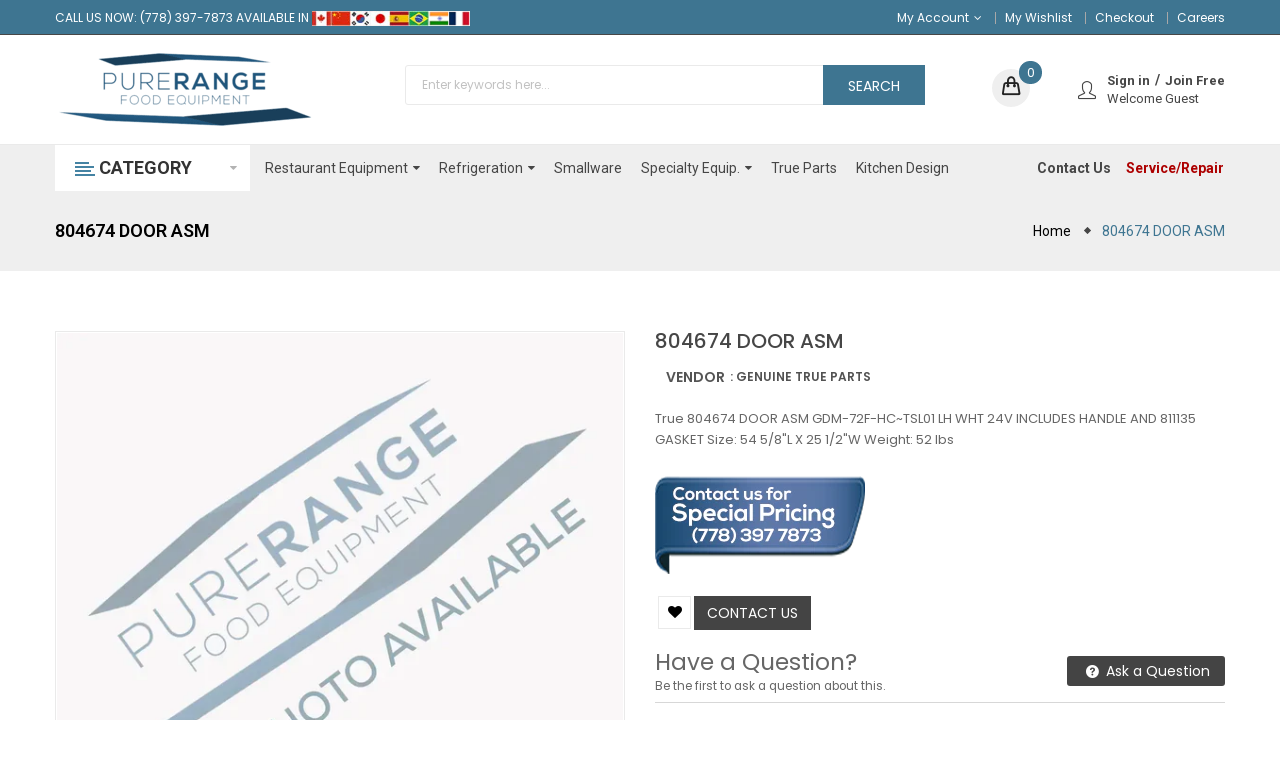

--- FILE ---
content_type: text/html; charset=utf-8
request_url: https://purerange.com/products/true-804674-door-asm-gdm-72f-hc-tsl01-lh-wht-24v
body_size: 38755
content:
<!doctype html>
<!--[if IE 9]> <html class="ie9 no-js" lang="en"> <![endif]-->
<!--[if (gt IE 9)|!(IE)]><!--> 
<html class="no-js" lang="en"> <!--<![endif]-->
  <head>

<!-- Google Tag Manager -->
<script>(function(w,d,s,l,i){w[l]=w[l]||[];w[l].push({'gtm.start':
new Date().getTime(),event:'gtm.js'});var f=d.getElementsByTagName(s)[0],
j=d.createElement(s),dl=l!='dataLayer'?'&l='+l:'';j.async=true;j.src=
'https://www.googletagmanager.com/gtm.js?id='+i+dl;f.parentNode.insertBefore(j,f);
})(window,document,'script','dataLayer','GTM-TTL4GC8');</script>
<!-- End Google Tag Manager -->



    
    <meta charset="utf-8">
    <meta name="viewport" content="width=device-width,user-scalable=1">
    <meta name="theme-color" content="#7796a8">
    <link rel="canonical" href="https://purerange.com/products/true-804674-door-asm-gdm-72f-hc-tsl01-lh-wht-24v">
    <link rel="alternate" hreflang="en" href="https://purerange.com" />

    
    <link rel="shortcut icon" href="//purerange.com/cdn/shop/files/PureRange_food_equipment_1_32x32.png?v=1613549256" type="image/png">
    

    

    <title>
    804674 DOOR ASM
    
    
    
    &ndash; PureRange Food Equipment | Restaurant Equipment &amp; Supply Store
    
    </title>

    
    <meta name="description" content="True 804674 DOOR ASM GDM-72F-HC~TSL01 LH WHT 24V INCLUDES HANDLE AND 811135 GASKET Size: 54 5/8&quot;L X 25 1/2&quot;W Weight: 52 lbs  ">
    

    <!-- Scrip -->
    

  <link href="//fonts.googleapis.com/css?family=Work+Sans:400,700" rel="preload" as="style" onload="this.onload=null;this.rel='stylesheet'">
  <noscript><link rel="stylesheet" href="//fonts.googleapis.com/css?family="></noscript>


  

    <link href="//fonts.googleapis.com/css?family=Work+Sans:600" rel="preload" as="style" onload="this.onload=null;this.rel='stylesheet'">
	<noscript><link rel="stylesheet" href="//fonts.googleapis.com/css?family=Work+Sans:600"></noscript>
  


<link rel="stylesheet" href="//maxcdn.bootstrapcdn.com/font-awesome/4.7.0/css/font-awesome.min.css">
<link rel="stylesheet" href="//cdnjs.cloudflare.com/ajax/libs/simple-line-icons/2.4.1/css/simple-line-icons.css">
<link href="https://fonts.googleapis.com/css?family=Yellowtail" rel="preload" as="style" onload="this.onload=null;this.rel='stylesheet'">
<noscript><link rel="stylesheet" href="https://fonts.googleapis.com/css?family=Yellowtail"></noscript>
<link href="https://fonts.googleapis.com/css?family=Lato" rel="preload" as="style" onload="this.onload=null;this.rel='stylesheet'">
<noscript><link rel="stylesheet" href="https://fonts.googleapis.com/css?family=Lato"></noscript>
<script src="//ajax.googleapis.com/ajax/libs/jquery/1.12.4/jquery.min.js" type="text/javascript"></script>
<script type="text/javascript" src="//purerange.com/cdn/shop/t/4/assets/ss_custom.js?v=30073969502495082061575586513"></script>
<link href="//purerange.com/cdn/shop/t/4/assets/theme.scss.css?v=54594549223369509081696633267" rel="stylesheet" type="text/css" media="all" />
<link href="//purerange.com/cdn/shop/t/4/assets/style-theme.scss.css?v=167418790664333629771696633267" rel="stylesheet" type="text/css" media="all" />
<link href="//purerange.com/cdn/shop/t/4/assets/style-sections.scss.css?v=60826927478721448561768430330" rel="stylesheet" type="text/css" media="all" />
<link href="//purerange.com/cdn/shop/t/4/assets/style-config.scss.css?v=135516592316355029511696633267" rel="stylesheet" type="text/css" media="all" />
<link href="//purerange.com/cdn/shop/t/4/assets/style-respon.scss.css?v=138611598290072924841756228066" rel="stylesheet" type="text/css" media="all" />
<link href="//purerange.com/cdn/shop/t/4/assets/animate.css?v=149348196806359308181575490715" rel="stylesheet" type="text/css" media="all" />
<script type="text/javascript" src="//purerange.com/cdn/shop/t/4/assets/jquery-cookie.min.js?v=75531678897142413411575656291"></script>
<script type="text/javascript" src="//purerange.com/cdn/shopifycloud/storefront/assets/themes_support/api.jquery-7ab1a3a4.js"></script>
<link href="//purerange.com/cdn/shop/t/4/assets/owl.carousel.min.css?v=100847393044616809951571370710" rel="stylesheet" type="text/css" media="all" />
<script type="text/javascript" src="//purerange.com/cdn/shop/t/4/assets/libs.js?v=182307217650232279461571370709"></script>
<script type="text/javascript" src="//purerange.com/cdn/shop/t/4/assets/bootstrap.min.js?v=73724390286584561281571370702"></script>

<script type="text/javascript" async src="//purerange.com/cdn/shop/t/4/assets/jquery.elevateZoom.min.js?v=48096854157635450151571370708"></script>

<script type="text/javascript" async src="//purerange.com/cdn/shop/t/4/assets/jquery.nav.js?v=109884396266457460831571370708"></script>
<script type="text/javascript" async src="//purerange.com/cdn/shop/t/4/assets/bootstrap-notify.min.js?v=18103043735795977261571370702"></script>

<script type="text/javascript" async src="//purerange.com/cdn/shop/t/4/assets/wish-list.js?v=155482163504671021941571370714"></script>

<!--[if (lte IE 9) ]><script src="//purerange.com/cdn/shop/t/4/assets/match-media.min.js?v=22265819453975888031571370709" type="text/javascript"></script><![endif]-->
<!--[if (gt IE 9)|!(IE)]><!--><script src="//purerange.com/cdn/shop/t/4/assets/theme.js?v=133508279565452841621571370713" defer="defer"></script><!--<![endif]-->
<!--[if lte IE 9]><script src="//purerange.com/cdn/shop/t/4/assets/theme.js?v=133508279565452841621571370713"></script><![endif]-->

<script type="text/javascript" async src="//purerange.com/cdn/shopifycloud/storefront/assets/themes_support/option_selection-b017cd28.js"></script>
<script>
  window.money_format = "${{amount}} CAD";
  window.shop_currency = "CAD";
  window.show_multiple_currencies = false;
  window.use_color_swatch = true;
  window.inventory_text = {
    in_stock: "in stock",
    many_in_stock: "Many in stock",
    out_of_stock: "Out stock",
    add_to_cart: "Add to cart",
    sold_out: "Sold out",
    unavailable: "Unavailable"
  };
</script>













    
 
 




<script>
  window.file_url = "//purerange.com/cdn/shop/files/?v=5214"; 
  window.theme_load = "//purerange.com/cdn/shop/t/4/assets/ajax-loader.gif?v=41356863302472015721571370700"; 

  window.filter_mul_choice = true;

  //Product Detail - Add to cart
  window.btn_addToCart = '#btnAddtocart';
  window.product_detail_form = '#AddToCartForm';
  window.product_detail_name = '.product-info h1';
  window.product_detail_mainImg = '.product-single-photos img';
  window.addcart_susscess = "popup";

  window.cart_count = ".mini-cart .cart-count";
  window.cart_total = ".mini-cart .cart-total";
  window.trans_text = {
    in_stock: "in stock",
    many_in_stock: "Many in stock",
    out_of_stock: "Out stock",
    add_to_cart: "Add to cart",
    sold_out: "Sold out",
    unavailable: "Unavailable"
  };	
</script>

    
<script type="text/javascript">
  WebFontConfig = {
    google: { families: [ 
      
          'Poppins:100,200,300,400,500,600,700,800,900'
	  
      
      
      	
      		,
      	      
        'Roboto:100,200,300,400,500,600,700,800,900'
	  
      
      
      	
      		,
      	      
        'Roboto:100,200,300,400,500,600,700,800,900'
	  
    ] }
  };
  (function() {
    var wf = document.createElement('script');
    wf.src = ('https:' == document.location.protocol ? 'https' : 'http') +
      '://ajax.googleapis.com/ajax/libs/webfont/1/webfont.js';
    wf.type = 'text/javascript';
    wf.async = 'false';
    var s = document.getElementsByTagName('script')[0];
    s.parentNode.insertBefore(wf, s);
  })(); 
</script>

    <!-- /snippets/social-meta-tags.liquid -->
<meta property="og:site_name" content="PureRange Food Equipment | Restaurant Equipment &amp; Supply Store">
<meta property="og:url" content="https://purerange.com/products/true-804674-door-asm-gdm-72f-hc-tsl01-lh-wht-24v">
<meta property="og:title" content="804674 DOOR ASM">
<meta property="og:type" content="product">
<meta property="og:description" content="True 804674 DOOR ASM GDM-72F-HC~TSL01 LH WHT 24V INCLUDES HANDLE AND 811135 GASKET Size: 54 5/8&quot;L X 25 1/2&quot;W Weight: 52 lbs  "><meta property="og:price:amount" content="4,390.52">
  <meta property="og:price:currency" content="CAD"><meta property="og:image" content="http://purerange.com/cdn/shop/products/photo-not-available_1_76ad5306-913c-40a3-84dd-31fec7d4367f_1024x1024.webp?v=1682103389">
<meta property="og:image:secure_url" content="https://purerange.com/cdn/shop/products/photo-not-available_1_76ad5306-913c-40a3-84dd-31fec7d4367f_1024x1024.webp?v=1682103389">

<meta name="twitter:site" content="@https://purerange.com/">
<meta name="twitter:card" content="summary_large_image">
<meta name="twitter:title" content="804674 DOOR ASM">
<meta name="twitter:description" content="True 804674 DOOR ASM GDM-72F-HC~TSL01 LH WHT 24V INCLUDES HANDLE AND 811135 GASKET Size: 54 5/8&quot;L X 25 1/2&quot;W Weight: 52 lbs  ">

    
    <script>
      Shopify.Products.showRecentlyViewed( { howManyToShow:4 } );  
      Shopify.Products.recordRecentlyViewed();
    </script>
    

    <script>window.performance && window.performance.mark && window.performance.mark('shopify.content_for_header.start');</script><meta name="google-site-verification" content="A_yHJZxC9_6prTrQHKcg1gDLe2Odbm55enrsxFjSiaA">
<meta id="shopify-digital-wallet" name="shopify-digital-wallet" content="/23134306340/digital_wallets/dialog">
<link rel="alternate" type="application/json+oembed" href="https://purerange.com/products/true-804674-door-asm-gdm-72f-hc-tsl01-lh-wht-24v.oembed">
<script async="async" src="/checkouts/internal/preloads.js?locale=en-CA"></script>
<script id="shopify-features" type="application/json">{"accessToken":"b88cd5d91324547f0e8e26c6818254ad","betas":["rich-media-storefront-analytics"],"domain":"purerange.com","predictiveSearch":true,"shopId":23134306340,"locale":"en"}</script>
<script>var Shopify = Shopify || {};
Shopify.shop = "purerange-food-equipment.myshopify.com";
Shopify.locale = "en";
Shopify.currency = {"active":"CAD","rate":"1.0"};
Shopify.country = "CA";
Shopify.theme = {"name":"Purerange_20191204","id":78182023204,"schema_name":"SS_Etrostore","schema_version":"1.0.6","theme_store_id":null,"role":"main"};
Shopify.theme.handle = "null";
Shopify.theme.style = {"id":null,"handle":null};
Shopify.cdnHost = "purerange.com/cdn";
Shopify.routes = Shopify.routes || {};
Shopify.routes.root = "/";</script>
<script type="module">!function(o){(o.Shopify=o.Shopify||{}).modules=!0}(window);</script>
<script>!function(o){function n(){var o=[];function n(){o.push(Array.prototype.slice.apply(arguments))}return n.q=o,n}var t=o.Shopify=o.Shopify||{};t.loadFeatures=n(),t.autoloadFeatures=n()}(window);</script>
<script id="shop-js-analytics" type="application/json">{"pageType":"product"}</script>
<script defer="defer" async type="module" src="//purerange.com/cdn/shopifycloud/shop-js/modules/v2/client.init-shop-cart-sync_BApSsMSl.en.esm.js"></script>
<script defer="defer" async type="module" src="//purerange.com/cdn/shopifycloud/shop-js/modules/v2/chunk.common_CBoos6YZ.esm.js"></script>
<script type="module">
  await import("//purerange.com/cdn/shopifycloud/shop-js/modules/v2/client.init-shop-cart-sync_BApSsMSl.en.esm.js");
await import("//purerange.com/cdn/shopifycloud/shop-js/modules/v2/chunk.common_CBoos6YZ.esm.js");

  window.Shopify.SignInWithShop?.initShopCartSync?.({"fedCMEnabled":true,"windoidEnabled":true});

</script>
<script>(function() {
  var isLoaded = false;
  function asyncLoad() {
    if (isLoaded) return;
    isLoaded = true;
    var urls = ["https:\/\/chimpstatic.com\/mcjs-connected\/js\/users\/7499db1aa207459d3fa080d8e\/2b459ce73e57f88566f1402fa.js?shop=purerange-food-equipment.myshopify.com"];
    for (var i = 0; i < urls.length; i++) {
      var s = document.createElement('script');
      s.type = 'text/javascript';
      s.async = true;
      s.src = urls[i];
      var x = document.getElementsByTagName('script')[0];
      x.parentNode.insertBefore(s, x);
    }
  };
  if(window.attachEvent) {
    window.attachEvent('onload', asyncLoad);
  } else {
    window.addEventListener('load', asyncLoad, false);
  }
})();</script>
<script id="__st">var __st={"a":23134306340,"offset":-28800,"reqid":"9ec05877-8878-4919-a97c-fec2a55490f0-1768872923","pageurl":"purerange.com\/products\/true-804674-door-asm-gdm-72f-hc-tsl01-lh-wht-24v","u":"d5b26ed180f5","p":"product","rtyp":"product","rid":7272890269732};</script>
<script>window.ShopifyPaypalV4VisibilityTracking = true;</script>
<script id="captcha-bootstrap">!function(){'use strict';const t='contact',e='account',n='new_comment',o=[[t,t],['blogs',n],['comments',n],[t,'customer']],c=[[e,'customer_login'],[e,'guest_login'],[e,'recover_customer_password'],[e,'create_customer']],r=t=>t.map((([t,e])=>`form[action*='/${t}']:not([data-nocaptcha='true']) input[name='form_type'][value='${e}']`)).join(','),a=t=>()=>t?[...document.querySelectorAll(t)].map((t=>t.form)):[];function s(){const t=[...o],e=r(t);return a(e)}const i='password',u='form_key',d=['recaptcha-v3-token','g-recaptcha-response','h-captcha-response',i],f=()=>{try{return window.sessionStorage}catch{return}},m='__shopify_v',_=t=>t.elements[u];function p(t,e,n=!1){try{const o=window.sessionStorage,c=JSON.parse(o.getItem(e)),{data:r}=function(t){const{data:e,action:n}=t;return t[m]||n?{data:e,action:n}:{data:t,action:n}}(c);for(const[e,n]of Object.entries(r))t.elements[e]&&(t.elements[e].value=n);n&&o.removeItem(e)}catch(o){console.error('form repopulation failed',{error:o})}}const l='form_type',E='cptcha';function T(t){t.dataset[E]=!0}const w=window,h=w.document,L='Shopify',v='ce_forms',y='captcha';let A=!1;((t,e)=>{const n=(g='f06e6c50-85a8-45c8-87d0-21a2b65856fe',I='https://cdn.shopify.com/shopifycloud/storefront-forms-hcaptcha/ce_storefront_forms_captcha_hcaptcha.v1.5.2.iife.js',D={infoText:'Protected by hCaptcha',privacyText:'Privacy',termsText:'Terms'},(t,e,n)=>{const o=w[L][v],c=o.bindForm;if(c)return c(t,g,e,D).then(n);var r;o.q.push([[t,g,e,D],n]),r=I,A||(h.body.append(Object.assign(h.createElement('script'),{id:'captcha-provider',async:!0,src:r})),A=!0)});var g,I,D;w[L]=w[L]||{},w[L][v]=w[L][v]||{},w[L][v].q=[],w[L][y]=w[L][y]||{},w[L][y].protect=function(t,e){n(t,void 0,e),T(t)},Object.freeze(w[L][y]),function(t,e,n,w,h,L){const[v,y,A,g]=function(t,e,n){const i=e?o:[],u=t?c:[],d=[...i,...u],f=r(d),m=r(i),_=r(d.filter((([t,e])=>n.includes(e))));return[a(f),a(m),a(_),s()]}(w,h,L),I=t=>{const e=t.target;return e instanceof HTMLFormElement?e:e&&e.form},D=t=>v().includes(t);t.addEventListener('submit',(t=>{const e=I(t);if(!e)return;const n=D(e)&&!e.dataset.hcaptchaBound&&!e.dataset.recaptchaBound,o=_(e),c=g().includes(e)&&(!o||!o.value);(n||c)&&t.preventDefault(),c&&!n&&(function(t){try{if(!f())return;!function(t){const e=f();if(!e)return;const n=_(t);if(!n)return;const o=n.value;o&&e.removeItem(o)}(t);const e=Array.from(Array(32),(()=>Math.random().toString(36)[2])).join('');!function(t,e){_(t)||t.append(Object.assign(document.createElement('input'),{type:'hidden',name:u})),t.elements[u].value=e}(t,e),function(t,e){const n=f();if(!n)return;const o=[...t.querySelectorAll(`input[type='${i}']`)].map((({name:t})=>t)),c=[...d,...o],r={};for(const[a,s]of new FormData(t).entries())c.includes(a)||(r[a]=s);n.setItem(e,JSON.stringify({[m]:1,action:t.action,data:r}))}(t,e)}catch(e){console.error('failed to persist form',e)}}(e),e.submit())}));const S=(t,e)=>{t&&!t.dataset[E]&&(n(t,e.some((e=>e===t))),T(t))};for(const o of['focusin','change'])t.addEventListener(o,(t=>{const e=I(t);D(e)&&S(e,y())}));const B=e.get('form_key'),M=e.get(l),P=B&&M;t.addEventListener('DOMContentLoaded',(()=>{const t=y();if(P)for(const e of t)e.elements[l].value===M&&p(e,B);[...new Set([...A(),...v().filter((t=>'true'===t.dataset.shopifyCaptcha))])].forEach((e=>S(e,t)))}))}(h,new URLSearchParams(w.location.search),n,t,e,['guest_login'])})(!0,!0)}();</script>
<script integrity="sha256-4kQ18oKyAcykRKYeNunJcIwy7WH5gtpwJnB7kiuLZ1E=" data-source-attribution="shopify.loadfeatures" defer="defer" src="//purerange.com/cdn/shopifycloud/storefront/assets/storefront/load_feature-a0a9edcb.js" crossorigin="anonymous"></script>
<script data-source-attribution="shopify.dynamic_checkout.dynamic.init">var Shopify=Shopify||{};Shopify.PaymentButton=Shopify.PaymentButton||{isStorefrontPortableWallets:!0,init:function(){window.Shopify.PaymentButton.init=function(){};var t=document.createElement("script");t.src="https://purerange.com/cdn/shopifycloud/portable-wallets/latest/portable-wallets.en.js",t.type="module",document.head.appendChild(t)}};
</script>
<script data-source-attribution="shopify.dynamic_checkout.buyer_consent">
  function portableWalletsHideBuyerConsent(e){var t=document.getElementById("shopify-buyer-consent"),n=document.getElementById("shopify-subscription-policy-button");t&&n&&(t.classList.add("hidden"),t.setAttribute("aria-hidden","true"),n.removeEventListener("click",e))}function portableWalletsShowBuyerConsent(e){var t=document.getElementById("shopify-buyer-consent"),n=document.getElementById("shopify-subscription-policy-button");t&&n&&(t.classList.remove("hidden"),t.removeAttribute("aria-hidden"),n.addEventListener("click",e))}window.Shopify?.PaymentButton&&(window.Shopify.PaymentButton.hideBuyerConsent=portableWalletsHideBuyerConsent,window.Shopify.PaymentButton.showBuyerConsent=portableWalletsShowBuyerConsent);
</script>
<script data-source-attribution="shopify.dynamic_checkout.cart.bootstrap">document.addEventListener("DOMContentLoaded",(function(){function t(){return document.querySelector("shopify-accelerated-checkout-cart, shopify-accelerated-checkout")}if(t())Shopify.PaymentButton.init();else{new MutationObserver((function(e,n){t()&&(Shopify.PaymentButton.init(),n.disconnect())})).observe(document.body,{childList:!0,subtree:!0})}}));
</script>
<script id="sections-script" data-sections="ss-facebook-message" defer="defer" src="//purerange.com/cdn/shop/t/4/compiled_assets/scripts.js?v=5214"></script>
<script>window.performance && window.performance.mark && window.performance.mark('shopify.content_for_header.end');</script>

  <link href="https://monorail-edge.shopifysvc.com" rel="dns-prefetch">
<script>(function(){if ("sendBeacon" in navigator && "performance" in window) {try {var session_token_from_headers = performance.getEntriesByType('navigation')[0].serverTiming.find(x => x.name == '_s').description;} catch {var session_token_from_headers = undefined;}var session_cookie_matches = document.cookie.match(/_shopify_s=([^;]*)/);var session_token_from_cookie = session_cookie_matches && session_cookie_matches.length === 2 ? session_cookie_matches[1] : "";var session_token = session_token_from_headers || session_token_from_cookie || "";function handle_abandonment_event(e) {var entries = performance.getEntries().filter(function(entry) {return /monorail-edge.shopifysvc.com/.test(entry.name);});if (!window.abandonment_tracked && entries.length === 0) {window.abandonment_tracked = true;var currentMs = Date.now();var navigation_start = performance.timing.navigationStart;var payload = {shop_id: 23134306340,url: window.location.href,navigation_start,duration: currentMs - navigation_start,session_token,page_type: "product"};window.navigator.sendBeacon("https://monorail-edge.shopifysvc.com/v1/produce", JSON.stringify({schema_id: "online_store_buyer_site_abandonment/1.1",payload: payload,metadata: {event_created_at_ms: currentMs,event_sent_at_ms: currentMs}}));}}window.addEventListener('pagehide', handle_abandonment_event);}}());</script>
<script id="web-pixels-manager-setup">(function e(e,d,r,n,o){if(void 0===o&&(o={}),!Boolean(null===(a=null===(i=window.Shopify)||void 0===i?void 0:i.analytics)||void 0===a?void 0:a.replayQueue)){var i,a;window.Shopify=window.Shopify||{};var t=window.Shopify;t.analytics=t.analytics||{};var s=t.analytics;s.replayQueue=[],s.publish=function(e,d,r){return s.replayQueue.push([e,d,r]),!0};try{self.performance.mark("wpm:start")}catch(e){}var l=function(){var e={modern:/Edge?\/(1{2}[4-9]|1[2-9]\d|[2-9]\d{2}|\d{4,})\.\d+(\.\d+|)|Firefox\/(1{2}[4-9]|1[2-9]\d|[2-9]\d{2}|\d{4,})\.\d+(\.\d+|)|Chrom(ium|e)\/(9{2}|\d{3,})\.\d+(\.\d+|)|(Maci|X1{2}).+ Version\/(15\.\d+|(1[6-9]|[2-9]\d|\d{3,})\.\d+)([,.]\d+|)( \(\w+\)|)( Mobile\/\w+|) Safari\/|Chrome.+OPR\/(9{2}|\d{3,})\.\d+\.\d+|(CPU[ +]OS|iPhone[ +]OS|CPU[ +]iPhone|CPU IPhone OS|CPU iPad OS)[ +]+(15[._]\d+|(1[6-9]|[2-9]\d|\d{3,})[._]\d+)([._]\d+|)|Android:?[ /-](13[3-9]|1[4-9]\d|[2-9]\d{2}|\d{4,})(\.\d+|)(\.\d+|)|Android.+Firefox\/(13[5-9]|1[4-9]\d|[2-9]\d{2}|\d{4,})\.\d+(\.\d+|)|Android.+Chrom(ium|e)\/(13[3-9]|1[4-9]\d|[2-9]\d{2}|\d{4,})\.\d+(\.\d+|)|SamsungBrowser\/([2-9]\d|\d{3,})\.\d+/,legacy:/Edge?\/(1[6-9]|[2-9]\d|\d{3,})\.\d+(\.\d+|)|Firefox\/(5[4-9]|[6-9]\d|\d{3,})\.\d+(\.\d+|)|Chrom(ium|e)\/(5[1-9]|[6-9]\d|\d{3,})\.\d+(\.\d+|)([\d.]+$|.*Safari\/(?![\d.]+ Edge\/[\d.]+$))|(Maci|X1{2}).+ Version\/(10\.\d+|(1[1-9]|[2-9]\d|\d{3,})\.\d+)([,.]\d+|)( \(\w+\)|)( Mobile\/\w+|) Safari\/|Chrome.+OPR\/(3[89]|[4-9]\d|\d{3,})\.\d+\.\d+|(CPU[ +]OS|iPhone[ +]OS|CPU[ +]iPhone|CPU IPhone OS|CPU iPad OS)[ +]+(10[._]\d+|(1[1-9]|[2-9]\d|\d{3,})[._]\d+)([._]\d+|)|Android:?[ /-](13[3-9]|1[4-9]\d|[2-9]\d{2}|\d{4,})(\.\d+|)(\.\d+|)|Mobile Safari.+OPR\/([89]\d|\d{3,})\.\d+\.\d+|Android.+Firefox\/(13[5-9]|1[4-9]\d|[2-9]\d{2}|\d{4,})\.\d+(\.\d+|)|Android.+Chrom(ium|e)\/(13[3-9]|1[4-9]\d|[2-9]\d{2}|\d{4,})\.\d+(\.\d+|)|Android.+(UC? ?Browser|UCWEB|U3)[ /]?(15\.([5-9]|\d{2,})|(1[6-9]|[2-9]\d|\d{3,})\.\d+)\.\d+|SamsungBrowser\/(5\.\d+|([6-9]|\d{2,})\.\d+)|Android.+MQ{2}Browser\/(14(\.(9|\d{2,})|)|(1[5-9]|[2-9]\d|\d{3,})(\.\d+|))(\.\d+|)|K[Aa][Ii]OS\/(3\.\d+|([4-9]|\d{2,})\.\d+)(\.\d+|)/},d=e.modern,r=e.legacy,n=navigator.userAgent;return n.match(d)?"modern":n.match(r)?"legacy":"unknown"}(),u="modern"===l?"modern":"legacy",c=(null!=n?n:{modern:"",legacy:""})[u],f=function(e){return[e.baseUrl,"/wpm","/b",e.hashVersion,"modern"===e.buildTarget?"m":"l",".js"].join("")}({baseUrl:d,hashVersion:r,buildTarget:u}),m=function(e){var d=e.version,r=e.bundleTarget,n=e.surface,o=e.pageUrl,i=e.monorailEndpoint;return{emit:function(e){var a=e.status,t=e.errorMsg,s=(new Date).getTime(),l=JSON.stringify({metadata:{event_sent_at_ms:s},events:[{schema_id:"web_pixels_manager_load/3.1",payload:{version:d,bundle_target:r,page_url:o,status:a,surface:n,error_msg:t},metadata:{event_created_at_ms:s}}]});if(!i)return console&&console.warn&&console.warn("[Web Pixels Manager] No Monorail endpoint provided, skipping logging."),!1;try{return self.navigator.sendBeacon.bind(self.navigator)(i,l)}catch(e){}var u=new XMLHttpRequest;try{return u.open("POST",i,!0),u.setRequestHeader("Content-Type","text/plain"),u.send(l),!0}catch(e){return console&&console.warn&&console.warn("[Web Pixels Manager] Got an unhandled error while logging to Monorail."),!1}}}}({version:r,bundleTarget:l,surface:e.surface,pageUrl:self.location.href,monorailEndpoint:e.monorailEndpoint});try{o.browserTarget=l,function(e){var d=e.src,r=e.async,n=void 0===r||r,o=e.onload,i=e.onerror,a=e.sri,t=e.scriptDataAttributes,s=void 0===t?{}:t,l=document.createElement("script"),u=document.querySelector("head"),c=document.querySelector("body");if(l.async=n,l.src=d,a&&(l.integrity=a,l.crossOrigin="anonymous"),s)for(var f in s)if(Object.prototype.hasOwnProperty.call(s,f))try{l.dataset[f]=s[f]}catch(e){}if(o&&l.addEventListener("load",o),i&&l.addEventListener("error",i),u)u.appendChild(l);else{if(!c)throw new Error("Did not find a head or body element to append the script");c.appendChild(l)}}({src:f,async:!0,onload:function(){if(!function(){var e,d;return Boolean(null===(d=null===(e=window.Shopify)||void 0===e?void 0:e.analytics)||void 0===d?void 0:d.initialized)}()){var d=window.webPixelsManager.init(e)||void 0;if(d){var r=window.Shopify.analytics;r.replayQueue.forEach((function(e){var r=e[0],n=e[1],o=e[2];d.publishCustomEvent(r,n,o)})),r.replayQueue=[],r.publish=d.publishCustomEvent,r.visitor=d.visitor,r.initialized=!0}}},onerror:function(){return m.emit({status:"failed",errorMsg:"".concat(f," has failed to load")})},sri:function(e){var d=/^sha384-[A-Za-z0-9+/=]+$/;return"string"==typeof e&&d.test(e)}(c)?c:"",scriptDataAttributes:o}),m.emit({status:"loading"})}catch(e){m.emit({status:"failed",errorMsg:(null==e?void 0:e.message)||"Unknown error"})}}})({shopId: 23134306340,storefrontBaseUrl: "https://purerange.com",extensionsBaseUrl: "https://extensions.shopifycdn.com/cdn/shopifycloud/web-pixels-manager",monorailEndpoint: "https://monorail-edge.shopifysvc.com/unstable/produce_batch",surface: "storefront-renderer",enabledBetaFlags: ["2dca8a86"],webPixelsConfigList: [{"id":"344621092","configuration":"{\"config\":\"{\\\"pixel_id\\\":\\\"G-YWR9F2XH4Z\\\",\\\"target_country\\\":\\\"CA\\\",\\\"gtag_events\\\":[{\\\"type\\\":\\\"begin_checkout\\\",\\\"action_label\\\":[\\\"G-YWR9F2XH4Z\\\",\\\"AW-689698907\\\/MMRKCOrEvLYBENvw78gC\\\"]},{\\\"type\\\":\\\"search\\\",\\\"action_label\\\":[\\\"G-YWR9F2XH4Z\\\",\\\"AW-689698907\\\/0CLUCO3EvLYBENvw78gC\\\"]},{\\\"type\\\":\\\"view_item\\\",\\\"action_label\\\":[\\\"G-YWR9F2XH4Z\\\",\\\"AW-689698907\\\/MGsCCOXCvLYBENvw78gC\\\"]},{\\\"type\\\":\\\"purchase\\\",\\\"action_label\\\":[\\\"G-YWR9F2XH4Z\\\",\\\"AW-689698907\\\/JNfxCOLCvLYBENvw78gC\\\"]},{\\\"type\\\":\\\"page_view\\\",\\\"action_label\\\":[\\\"G-YWR9F2XH4Z\\\",\\\"AW-689698907\\\/T7yTCN_CvLYBENvw78gC\\\"]},{\\\"type\\\":\\\"add_payment_info\\\",\\\"action_label\\\":[\\\"G-YWR9F2XH4Z\\\",\\\"AW-689698907\\\/UrrxCOjFvLYBENvw78gC\\\"]},{\\\"type\\\":\\\"add_to_cart\\\",\\\"action_label\\\":[\\\"G-YWR9F2XH4Z\\\",\\\"AW-689698907\\\/XFQLCOfEvLYBENvw78gC\\\"]}],\\\"enable_monitoring_mode\\\":false}\"}","eventPayloadVersion":"v1","runtimeContext":"OPEN","scriptVersion":"b2a88bafab3e21179ed38636efcd8a93","type":"APP","apiClientId":1780363,"privacyPurposes":[],"dataSharingAdjustments":{"protectedCustomerApprovalScopes":["read_customer_address","read_customer_email","read_customer_name","read_customer_personal_data","read_customer_phone"]}},{"id":"75333668","eventPayloadVersion":"v1","runtimeContext":"LAX","scriptVersion":"1","type":"CUSTOM","privacyPurposes":["ANALYTICS"],"name":"Google Analytics tag (migrated)"},{"id":"shopify-app-pixel","configuration":"{}","eventPayloadVersion":"v1","runtimeContext":"STRICT","scriptVersion":"0450","apiClientId":"shopify-pixel","type":"APP","privacyPurposes":["ANALYTICS","MARKETING"]},{"id":"shopify-custom-pixel","eventPayloadVersion":"v1","runtimeContext":"LAX","scriptVersion":"0450","apiClientId":"shopify-pixel","type":"CUSTOM","privacyPurposes":["ANALYTICS","MARKETING"]}],isMerchantRequest: false,initData: {"shop":{"name":"PureRange Food Equipment | Restaurant Equipment \u0026 Supply Store","paymentSettings":{"currencyCode":"CAD"},"myshopifyDomain":"purerange-food-equipment.myshopify.com","countryCode":"CA","storefrontUrl":"https:\/\/purerange.com"},"customer":null,"cart":null,"checkout":null,"productVariants":[{"price":{"amount":4390.52,"currencyCode":"CAD"},"product":{"title":"804674 DOOR ASM","vendor":"Genuine True Parts","id":"7272890269732","untranslatedTitle":"804674 DOOR ASM","url":"\/products\/true-804674-door-asm-gdm-72f-hc-tsl01-lh-wht-24v","type":"Door \u0026 Door Parts"},"id":"40647672496164","image":{"src":"\/\/purerange.com\/cdn\/shop\/products\/photo-not-available_1_76ad5306-913c-40a3-84dd-31fec7d4367f.webp?v=1682103389"},"sku":null,"title":"Default Title","untranslatedTitle":"Default Title"}],"purchasingCompany":null},},"https://purerange.com/cdn","fcfee988w5aeb613cpc8e4bc33m6693e112",{"modern":"","legacy":""},{"shopId":"23134306340","storefrontBaseUrl":"https:\/\/purerange.com","extensionBaseUrl":"https:\/\/extensions.shopifycdn.com\/cdn\/shopifycloud\/web-pixels-manager","surface":"storefront-renderer","enabledBetaFlags":"[\"2dca8a86\"]","isMerchantRequest":"false","hashVersion":"fcfee988w5aeb613cpc8e4bc33m6693e112","publish":"custom","events":"[[\"page_viewed\",{}],[\"product_viewed\",{\"productVariant\":{\"price\":{\"amount\":4390.52,\"currencyCode\":\"CAD\"},\"product\":{\"title\":\"804674 DOOR ASM\",\"vendor\":\"Genuine True Parts\",\"id\":\"7272890269732\",\"untranslatedTitle\":\"804674 DOOR ASM\",\"url\":\"\/products\/true-804674-door-asm-gdm-72f-hc-tsl01-lh-wht-24v\",\"type\":\"Door \u0026 Door Parts\"},\"id\":\"40647672496164\",\"image\":{\"src\":\"\/\/purerange.com\/cdn\/shop\/products\/photo-not-available_1_76ad5306-913c-40a3-84dd-31fec7d4367f.webp?v=1682103389\"},\"sku\":null,\"title\":\"Default Title\",\"untranslatedTitle\":\"Default Title\"}}]]"});</script><script>
  window.ShopifyAnalytics = window.ShopifyAnalytics || {};
  window.ShopifyAnalytics.meta = window.ShopifyAnalytics.meta || {};
  window.ShopifyAnalytics.meta.currency = 'CAD';
  var meta = {"product":{"id":7272890269732,"gid":"gid:\/\/shopify\/Product\/7272890269732","vendor":"Genuine True Parts","type":"Door \u0026 Door Parts","handle":"true-804674-door-asm-gdm-72f-hc-tsl01-lh-wht-24v","variants":[{"id":40647672496164,"price":439052,"name":"804674 DOOR ASM","public_title":null,"sku":null}],"remote":false},"page":{"pageType":"product","resourceType":"product","resourceId":7272890269732,"requestId":"9ec05877-8878-4919-a97c-fec2a55490f0-1768872923"}};
  for (var attr in meta) {
    window.ShopifyAnalytics.meta[attr] = meta[attr];
  }
</script>
<script class="analytics">
  (function () {
    var customDocumentWrite = function(content) {
      var jquery = null;

      if (window.jQuery) {
        jquery = window.jQuery;
      } else if (window.Checkout && window.Checkout.$) {
        jquery = window.Checkout.$;
      }

      if (jquery) {
        jquery('body').append(content);
      }
    };

    var hasLoggedConversion = function(token) {
      if (token) {
        return document.cookie.indexOf('loggedConversion=' + token) !== -1;
      }
      return false;
    }

    var setCookieIfConversion = function(token) {
      if (token) {
        var twoMonthsFromNow = new Date(Date.now());
        twoMonthsFromNow.setMonth(twoMonthsFromNow.getMonth() + 2);

        document.cookie = 'loggedConversion=' + token + '; expires=' + twoMonthsFromNow;
      }
    }

    var trekkie = window.ShopifyAnalytics.lib = window.trekkie = window.trekkie || [];
    if (trekkie.integrations) {
      return;
    }
    trekkie.methods = [
      'identify',
      'page',
      'ready',
      'track',
      'trackForm',
      'trackLink'
    ];
    trekkie.factory = function(method) {
      return function() {
        var args = Array.prototype.slice.call(arguments);
        args.unshift(method);
        trekkie.push(args);
        return trekkie;
      };
    };
    for (var i = 0; i < trekkie.methods.length; i++) {
      var key = trekkie.methods[i];
      trekkie[key] = trekkie.factory(key);
    }
    trekkie.load = function(config) {
      trekkie.config = config || {};
      trekkie.config.initialDocumentCookie = document.cookie;
      var first = document.getElementsByTagName('script')[0];
      var script = document.createElement('script');
      script.type = 'text/javascript';
      script.onerror = function(e) {
        var scriptFallback = document.createElement('script');
        scriptFallback.type = 'text/javascript';
        scriptFallback.onerror = function(error) {
                var Monorail = {
      produce: function produce(monorailDomain, schemaId, payload) {
        var currentMs = new Date().getTime();
        var event = {
          schema_id: schemaId,
          payload: payload,
          metadata: {
            event_created_at_ms: currentMs,
            event_sent_at_ms: currentMs
          }
        };
        return Monorail.sendRequest("https://" + monorailDomain + "/v1/produce", JSON.stringify(event));
      },
      sendRequest: function sendRequest(endpointUrl, payload) {
        // Try the sendBeacon API
        if (window && window.navigator && typeof window.navigator.sendBeacon === 'function' && typeof window.Blob === 'function' && !Monorail.isIos12()) {
          var blobData = new window.Blob([payload], {
            type: 'text/plain'
          });

          if (window.navigator.sendBeacon(endpointUrl, blobData)) {
            return true;
          } // sendBeacon was not successful

        } // XHR beacon

        var xhr = new XMLHttpRequest();

        try {
          xhr.open('POST', endpointUrl);
          xhr.setRequestHeader('Content-Type', 'text/plain');
          xhr.send(payload);
        } catch (e) {
          console.log(e);
        }

        return false;
      },
      isIos12: function isIos12() {
        return window.navigator.userAgent.lastIndexOf('iPhone; CPU iPhone OS 12_') !== -1 || window.navigator.userAgent.lastIndexOf('iPad; CPU OS 12_') !== -1;
      }
    };
    Monorail.produce('monorail-edge.shopifysvc.com',
      'trekkie_storefront_load_errors/1.1',
      {shop_id: 23134306340,
      theme_id: 78182023204,
      app_name: "storefront",
      context_url: window.location.href,
      source_url: "//purerange.com/cdn/s/trekkie.storefront.cd680fe47e6c39ca5d5df5f0a32d569bc48c0f27.min.js"});

        };
        scriptFallback.async = true;
        scriptFallback.src = '//purerange.com/cdn/s/trekkie.storefront.cd680fe47e6c39ca5d5df5f0a32d569bc48c0f27.min.js';
        first.parentNode.insertBefore(scriptFallback, first);
      };
      script.async = true;
      script.src = '//purerange.com/cdn/s/trekkie.storefront.cd680fe47e6c39ca5d5df5f0a32d569bc48c0f27.min.js';
      first.parentNode.insertBefore(script, first);
    };
    trekkie.load(
      {"Trekkie":{"appName":"storefront","development":false,"defaultAttributes":{"shopId":23134306340,"isMerchantRequest":null,"themeId":78182023204,"themeCityHash":"5960835150023529096","contentLanguage":"en","currency":"CAD","eventMetadataId":"4a148fd4-3405-4abe-b022-229d5bdc54b6"},"isServerSideCookieWritingEnabled":true,"monorailRegion":"shop_domain","enabledBetaFlags":["65f19447"]},"Session Attribution":{},"S2S":{"facebookCapiEnabled":false,"source":"trekkie-storefront-renderer","apiClientId":580111}}
    );

    var loaded = false;
    trekkie.ready(function() {
      if (loaded) return;
      loaded = true;

      window.ShopifyAnalytics.lib = window.trekkie;

      var originalDocumentWrite = document.write;
      document.write = customDocumentWrite;
      try { window.ShopifyAnalytics.merchantGoogleAnalytics.call(this); } catch(error) {};
      document.write = originalDocumentWrite;

      window.ShopifyAnalytics.lib.page(null,{"pageType":"product","resourceType":"product","resourceId":7272890269732,"requestId":"9ec05877-8878-4919-a97c-fec2a55490f0-1768872923","shopifyEmitted":true});

      var match = window.location.pathname.match(/checkouts\/(.+)\/(thank_you|post_purchase)/)
      var token = match? match[1]: undefined;
      if (!hasLoggedConversion(token)) {
        setCookieIfConversion(token);
        window.ShopifyAnalytics.lib.track("Viewed Product",{"currency":"CAD","variantId":40647672496164,"productId":7272890269732,"productGid":"gid:\/\/shopify\/Product\/7272890269732","name":"804674 DOOR ASM","price":"4390.52","sku":null,"brand":"Genuine True Parts","variant":null,"category":"Door \u0026 Door Parts","nonInteraction":true,"remote":false},undefined,undefined,{"shopifyEmitted":true});
      window.ShopifyAnalytics.lib.track("monorail:\/\/trekkie_storefront_viewed_product\/1.1",{"currency":"CAD","variantId":40647672496164,"productId":7272890269732,"productGid":"gid:\/\/shopify\/Product\/7272890269732","name":"804674 DOOR ASM","price":"4390.52","sku":null,"brand":"Genuine True Parts","variant":null,"category":"Door \u0026 Door Parts","nonInteraction":true,"remote":false,"referer":"https:\/\/purerange.com\/products\/true-804674-door-asm-gdm-72f-hc-tsl01-lh-wht-24v"});
      }
    });


        var eventsListenerScript = document.createElement('script');
        eventsListenerScript.async = true;
        eventsListenerScript.src = "//purerange.com/cdn/shopifycloud/storefront/assets/shop_events_listener-3da45d37.js";
        document.getElementsByTagName('head')[0].appendChild(eventsListenerScript);

})();</script>
  <script>
  if (!window.ga || (window.ga && typeof window.ga !== 'function')) {
    window.ga = function ga() {
      (window.ga.q = window.ga.q || []).push(arguments);
      if (window.Shopify && window.Shopify.analytics && typeof window.Shopify.analytics.publish === 'function') {
        window.Shopify.analytics.publish("ga_stub_called", {}, {sendTo: "google_osp_migration"});
      }
      console.error("Shopify's Google Analytics stub called with:", Array.from(arguments), "\nSee https://help.shopify.com/manual/promoting-marketing/pixels/pixel-migration#google for more information.");
    };
    if (window.Shopify && window.Shopify.analytics && typeof window.Shopify.analytics.publish === 'function') {
      window.Shopify.analytics.publish("ga_stub_initialized", {}, {sendTo: "google_osp_migration"});
    }
  }
</script>
<script
  defer
  src="https://purerange.com/cdn/shopifycloud/perf-kit/shopify-perf-kit-3.0.4.min.js"
  data-application="storefront-renderer"
  data-shop-id="23134306340"
  data-render-region="gcp-us-central1"
  data-page-type="product"
  data-theme-instance-id="78182023204"
  data-theme-name="SS_Etrostore"
  data-theme-version="1.0.6"
  data-monorail-region="shop_domain"
  data-resource-timing-sampling-rate="10"
  data-shs="true"
  data-shs-beacon="true"
  data-shs-export-with-fetch="true"
  data-shs-logs-sample-rate="1"
  data-shs-beacon-endpoint="https://purerange.com/api/collect"
></script>
</head>

  <body class="template-product">
    <div id="wrapper" class="page-wrapper wrapper-full effect_10">
       <!--   Loading Site -->
      
      
      
      <div id="shopify-section-header" class="shopify-section">

</div>
<header id="header" class="header header-style1">
  
  <div class="header-top compad_hidden">
    <div class="container">
      <div class="row">  
        <div class="header-top-left form-inline col-lg-6 col-md-6 col-sm-6 hidden-xs">
          <div class="telephone hidden-xs hidden-sm hidden-md">
            <span>Call Us Now: (778) 397-7873 available in <img src="https://cdn.shopify.com/s/files/1/0231/3430/6340/files/flag-8.png?v=1756142319" alt="English Chinese Korean Japanese Spanish Portuguese Hindi Punjabi French available" height="15"></span>
          </div>
          
          
          
          
        </div>        
        <div class="header-top-right form-inline col-lg-6 col-md-6 col-sm-6 col-xs-12">
          
          <div class="toplink-item account" id="my_account">
  <a href="#" class="dropdown-toggle">
    <span>My Account</span><span class="fa fa-angle-down"></span>
  </a>
  <ul class="dropdown-menu">
    
			
			
			
			
			
			
				<li><a href="/account/login" id="customer_login_link">Login</a></li>
				<li><a href="/account/register" id="customer_register_link">Register</a></li>
			
		
  </ul>
</div>


          
          
          <div class="toplink-item wishlist"><a href="/pages/wishlist" title="">My Wishlist</a></div>
          
          
          <div class="toplink-item checkout"><a  href="/checkout">Checkout</a></div>
          
          <div class="toplink-item checkout"><a href="/pages/careers">Careers</a></div>
        </div>       
      </div>
    </div>
  </div>
  
  <div class="header-center">
    <div class="container">
      <div class="row">			
        <div class="navbar-logo col-lg-3 col-md-3 col-sm-12 col-xs-12">
          <div class="site-header-logo title-heading" itemscope itemtype="http://schema.org/Organization">
            
            <a href="/" itemprop="url" class="site-header-logo-image">
              
              <img src="//purerange.com/cdn/shop/files/purerange-logo-260x_260x.png?v=1681506223"
                   srcset="//purerange.com/cdn/shop/files/purerange-logo-260x_260x.png?v=1681506223"
                   alt="PureRange Food Equipment | Restaurant Equipment &amp; Supply Store"
                   itemprop="logo">
            </a>
            
          </div>
        </div>
        <div class="middle2 col-lg-6 col-md-5 col-sm-6 col-xs-4">	
          <div class="search-header-w">
  <div class="icon-search hidden-lg hidden-md"><i class="icon-magnifier"></i></div>
  <div class="form_search">
  <form class="formSearch" action="/search" method="get">
    <input type="hidden" name="type" value="product">
    <input class="form-control" type="search" name="q" value="" placeholder="Enter keywords here... " autocomplete="off" />
    <button class="btn btn-search" type="submit" >
      <span class="btnSearchText hidden-sm hidden-xs">Search</span>
      <i class="icon-magnifier hidden-lg hidden-md"></i>
    </button>
  </form>
  </div>
</div>
        </div>
        <div class="middle-right col-lg-3 col-md-4 col-sm-6 col-xs-8">
          <div class="minilink-header hidden-sm hidden-xs">    
            <i class="icon-user"></i>
            <div class="inner">
            <ul class="welcome-msg font-ct">
              
              
              
              
              
              
              
              <li class="log login"><a href="/account/login">Sign in</a></li>
              <li class="regis"><a href="/account/register">Join Free</a></li>
              
              
            </ul>
             <div class="font-ct hidden-sm hidden-xs welcome-sg">Welcome Guest</div>
            </div>
          </div>
          <div class="minicart-header">
  <a href="/cart" class="site-header__carts shopcart dropdown-toggle">
    <span class="cart-ico"><i class="icon-handbag"></i><span class="hidden">Shopping Cart</span></span>
	<span id="CartCount" class="cout_cart"><span class="cout_item">0</span></span>  
    <span class="cart-total hidden hidden-xs">
      <span id="CartTotal"  class="total_cart">$0.00</span>
    </span>
  </a>
  <div class="block-content dropdown-content" style="display: none;">
    <div class="no-items">
      <p>Your cart is currently empty.</p>
      <p class="text-continue btn"><a href="/">Continue Shopping</a></p>
    </div>
    <div class="block-inner has-items">
      <div class="head-minicart">
        <span class="label-products">Your Products</span>
        <span class="label-price hidden">Price:</span>
      </div>
      <ol id="minicart-sidebar" class="mini-products-list">
        
      </ol>
      <div class="bottom-action actions">
        <div class="price-total-w">										
          <span class="label-price-total">Order subtotal</span> 
          <span class="price-total"><span class="price">$0.00</span></span>				
          <div style="clear:both;"></div>	
        </div>
        <div class="button-wrapper">
          <a href="/cart" class="link-button btn-gotocart" title="View your cart">View cart</a>
          <a href="/checkout" class="link-button btn-checkout" title="Checkout">Checkout</a>
          <div style="clear:both;"></div>
        </div>
      </div>
    </div>
  </div>
</div>  
          
        </div>
      </div>
    </div>
  </div>

  <div class="header-bottom compad_hidden">
    <div class="main-menu">  
      <div class="container">
        <div class="row">
        <div class=" sidebar-megamenu col-md-2 hidden-sm hidden-xs no-padding">
          <div id="shopify-section-ss-vertical-menu" class="shopify-section">






<div class="widget-verticalmenu">
  <div class="vertical-content">
    <div class="navbar-vertical">
      <button type="button" id="show-verticalmenu" class="navbar-toggles">
        <img class="lazyload" data-src="//purerange.com/cdn/shop/t/4/assets/cate.png?v=75544932624294372461571938319" alt="icon-menus"/><!--<i class="icon-menus"></i>-->
         <span class="title-nav">category</span>
      </button>
    </div>
    <div class="vertical-wrapper">
      <ul class="vertical-group">
      
      
        
        
        
        
        
        
        
      <li class="vertical-item level1 vertical_drop mega_parent">
          <a class="menu-link" href="/collections/commercial-refrigeration">
            
            <span class="menu-title">Commercial Refrigeration</span>
            
              <span class="btn-dropdown-toggle"><i class="fa fa-angle-down"></i></span>
            
          </a>

        
        
        
        
       	<div class="vertical-drop drop-mega drop-lv1 " style="width: 900px;">
         <div class="row">
            
            <div class="ss_megamenu_col col-md-12 col-sm-12">
              <div class="row">
                
                
                <div class="ss_megamenu_col col-md-4">
                  <ul class="content-links">
                    <li class="ss_megamenu_lv2 menuTitle">
                      <a href="/collections/reach-in-coolers-freezers" title="">Reach-in Refrigeration</a>
                    </li>
                    
                    <li class="ss_megamenu_lv3 ">
                      <a href="/collections/reach-in-coolers" title="">Reach-in Coolers</a>
                    </li>
                    
                    <li class="ss_megamenu_lv3 ">
                      <a href="/collections/reach-in-freezers" title="">Reach-in Freezers</a>
                    </li>
                    
                  </ul>
                </div>
                
                
                <div class="ss_megamenu_col col-md-4">
                  <ul class="content-links">
                    <li class="ss_megamenu_lv2 menuTitle">
                      <a href="/collections/glass-door-merchandising" title="">Glass door Merchandising</a>
                    </li>
                    
                    <li class="ss_megamenu_lv3 ">
                      <a href="/collections/glass-door-coolers" title="">Glass Door Coolers </a>
                    </li>
                    
                    <li class="ss_megamenu_lv3 ">
                      <a href="/collections/glass-door-freezers" title="">Glass Door Freezers</a>
                    </li>
                    
                    <li class="ss_megamenu_lv3 ">
                      <a href="/collections/refrigerator-for-grocery-liquor" title=""><span style="font-weight:bold">For Grocery / Liquor / Convenience Stores</span></a>
                    </li>
                    
                  </ul>
                </div>
                
                
                <div class="ss_megamenu_col col-md-4">
                  <ul class="content-links">
                    <li class="ss_megamenu_lv2 menuTitle">
                      <a href="/collections/undercounter-worktop-refrigeration" title="">Undercounter & Worktop Refrigeration</a>
                    </li>
                    
                    <li class="ss_megamenu_lv3 ">
                      <a href="/collections/undercounter-coolers" title="">Undercounter Coolers</a>
                    </li>
                    
                    <li class="ss_megamenu_lv3 ">
                      <a href="/collections/undercounterfreezers" title="">Undercounter Freezers</a>
                    </li>
                    
                    <li class="ss_megamenu_lv3 ">
                      <a href="/collections/worktop-coolers-with-backsplash" title="">Worktop Coolers with Back Splash</a>
                    </li>
                    
                    <li class="ss_megamenu_lv3 ">
                      <a href="/collections/chef-bases" title="">Chef Bases</a>
                    </li>
                    
                  </ul>
                </div>
                
                
                <div class="ss_megamenu_col col-md-4">
                  <ul class="content-links">
                    <li class="ss_megamenu_lv2 menuTitle">
                      <a href="/collections/prep-refrigeration" title="">Prep Refrigeration</a>
                    </li>
                    
                    <li class="ss_megamenu_lv3 ">
                      <a href="/collections/sandwich-prep-coolers" title="">Sandwich Prep Coolers</a>
                    </li>
                    
                    <li class="ss_megamenu_lv3 ">
                      <a href="/collections/megatop-coolers" title="">Megatop Coolers</a>
                    </li>
                    
                    <li class="ss_megamenu_lv3 ">
                      <a href="/collections/pizza-prep-coolers" title="">Pizza Prep Coolers</a>
                    </li>
                    
                  </ul>
                </div>
                
                
                <div class="ss_megamenu_col col-md-4">
                  <ul class="content-links">
                    <li class="ss_megamenu_lv2 menuTitle">
                      <a href="/collections/refrigerated-display-cases" title="">Refrigerated Display Case</a>
                    </li>
                    
                    <li class="ss_megamenu_lv3 ">
                      <a href="/collections/open-display-coolers" title="">Open Display Coolers</a>
                    </li>
                    
                    <li class="ss_megamenu_lv3 ">
                      <a href="/collections/deli-cases" title="">Deli Cases </a>
                    </li>
                    
                    <li class="ss_megamenu_lv3 ">
                      <a href="/collections/wine-coolers" title="">Wine Coolers</a>
                    </li>
                    
                    <li class="ss_megamenu_lv3 ">
                      <a href="/collections/sushi-cases" title="">Sushi Display Case</a>
                    </li>
                    
                    <li class="ss_megamenu_lv3 ">
                      <a href="/collections/bakery-cases" title="">Bakery Cases</a>
                    </li>
                    
                    <li class="ss_megamenu_lv3 ">
                      <a href="/collections/floral-cases" title="">Floral Cases </a>
                    </li>
                    
                  </ul>
                </div>
                
                
                <div class="ss_megamenu_col col-md-4">
                  <ul class="content-links">
                    <li class="ss_megamenu_lv2 menuTitle">
                      <a href="/collections/bar-refrigeration" title="">Bar Refrigeration</a>
                    </li>
                    
                    <li class="ss_megamenu_lv3 ">
                      <a href="/collections/back-bar-coolers" title="">Back Bar Coolers</a>
                    </li>
                    
                    <li class="ss_megamenu_lv3 ">
                      <a href="/collections/beer-keg-dispensers" title="">Beer / Keg Dispensers</a>
                    </li>
                    
                    <li class="ss_megamenu_lv3 ">
                      <a href="/collections/bottle-coolers" title="">Bottle Coolers</a>
                    </li>
                    
                    <li class="ss_megamenu_lv3 ">
                      <a href="/collections/glass-chillers" title="">Glass Chillers</a>
                    </li>
                    
                  </ul>
                </div>
                
                
                <div class="ss_megamenu_col col-md-4">
                  <ul class="content-links">
                    <li class="ss_megamenu_lv2 menuTitle">
                      <a href="/collections/ice-machines" title="">Ice Machine</a>
                    </li>
                    
                  </ul>
                </div>
                
                
                <div class="ss_megamenu_col col-md-4">
                  <ul class="content-links">
                    <li class="ss_megamenu_lv2 menuTitle">
                      <a href="/collections/more-refrigeratiors" title="">More Refrigeration</a>
                    </li>
                    
                    <li class="ss_megamenu_lv3 ">
                      <a href="/collections/ice-cream-slush-machine" title="">Ice Cream / Slush Machines</a>
                    </li>
                    
                    <li class="ss_megamenu_lv3 ">
                      <a href="/collections/ice-cream-freezer" title="">Ice Cream Freezers</a>
                    </li>
                    
                    <li class="ss_megamenu_lv3 ">
                      <a href="/collections/ice-shavers" title="">Ice Shavers</a>
                    </li>
                    
                    <li class="ss_megamenu_lv3 ">
                      <a href="/collections/serving-counter" title="">Serving Counters</a>
                    </li>
                    
                    <li class="ss_megamenu_lv3 ">
                      <a href="/collections/walk-in-coolers-freezers" title="">Walk-In Coolers/Freezers</a>
                    </li>
                    
                  </ul>
                </div>
                
              </div>
            </div>
            
            
            
           
          </div>
        </div>
        
      </li>
      
        
        
        
        
        
        
        
      <li class="vertical-item level1 vertical_drop mega_parent">
          <a class="menu-link" href="/collections/ovens">
            
            <span class="menu-title">Ovens</span>
            
              <span class="btn-dropdown-toggle"><i class="fa fa-angle-down"></i></span>
            
          </a>

        
        
        
        
       	<div class="vertical-drop drop-mega drop-lv1 " style="width: 900px;">
         <div class="row">
            
            <div class="ss_megamenu_col col-md-9 col-sm-9">
              <div class="row">
                
                
                <div class="ss_megamenu_col col-md-6">
                  <ul class="content-links">
                    <li class="ss_megamenu_lv2 menuTitle">
                      <a href="/collections/convection-ovens" title="">Convection Ovens</a>
                    </li>
                    
                  </ul>
                </div>
                
                
                <div class="ss_megamenu_col col-md-6">
                  <ul class="content-links">
                    <li class="ss_megamenu_lv2 menuTitle">
                      <a href="/collections/microwave-ovens" title="">Microwave Ovens</a>
                    </li>
                    
                  </ul>
                </div>
                
                
                <div class="ss_megamenu_col col-md-6">
                  <ul class="content-links">
                    <li class="ss_megamenu_lv2 menuTitle">
                      <a href="/collections/combi-ovens" title="">Combi Ovens</a>
                    </li>
                    
                  </ul>
                </div>
                
                
                <div class="ss_megamenu_col col-md-6">
                  <ul class="content-links">
                    <li class="ss_megamenu_lv2 menuTitle">
                      <a href="/collections/rapid-cook" title="">Rapid Cook Ovens</a>
                    </li>
                    
                  </ul>
                </div>
                
                
                <div class="ss_megamenu_col col-md-6">
                  <ul class="content-links">
                    <li class="ss_megamenu_lv2 menuTitle">
                      <a href="/collections/pizza-ovens" title="">Pizza Ovens</a>
                    </li>
                    
                  </ul>
                </div>
                
                
                <div class="ss_megamenu_col col-md-6">
                  <ul class="content-links">
                    <li class="ss_megamenu_lv2 menuTitle">
                      <a href="/collections/rotisserie-ovens" title="">Rotisserie Ovens</a>
                    </li>
                    
                  </ul>
                </div>
                
                
                <div class="ss_megamenu_col col-md-6">
                  <ul class="content-links">
                    <li class="ss_megamenu_lv2 menuTitle">
                      <a href="/collections/duck-ovens" title="">Duck Ovens</a>
                    </li>
                    
                  </ul>
                </div>
                
                
                <div class="ss_megamenu_col col-md-6">
                  <ul class="content-links">
                    <li class="ss_megamenu_lv2 menuTitle">
                      <a href="/collections/ovens" title="">Shop all</a>
                    </li>
                    
                  </ul>
                </div>
                
              </div>
            </div>
            
            
            <div class="ss_megamenu_col banner_first col-md-3 col-sm-3 space_vetical">
              <div class="first vertical-banner">
                
                <a href="/collections/ovens">
                  
                  
                  <img class="img-responsive lazyload" alt="PureRange Food Equipment | Restaurant Equipment &amp; Supply Store" data-src="//purerange.com/cdn/shop/files/Ovens_09f6078f-46aa-4608-877d-49cf2b02fc0f.jpg?v=1613551240" />
                  
                  
                </a>
                
              </div>
            </div>
            
            
           
          </div>
        </div>
        
      </li>
      
        
        
        
        
        
        
        
      <li class="vertical-item level1 vertical_drop mega_parent">
          <a class="menu-link" href="/collections/cooking-equipment">
            
            <span class="menu-title">Cooking Equipment</span>
            
              <span class="btn-dropdown-toggle"><i class="fa fa-angle-down"></i></span>
            
          </a>

        
        
        
        
       	<div class="vertical-drop drop-mega drop-lv1 " style="width: 900px;">
         <div class="row">
            
            <div class="ss_megamenu_col col-md-9 col-sm-9">
              <div class="row">
                
                
                <div class="ss_megamenu_col col-md-6">
                  <ul class="content-links">
                    <li class="ss_megamenu_lv2 menuTitle">
                      <a href="/collections/ranges" title="">Ranges</a>
                    </li>
                    
                  </ul>
                </div>
                
                
                <div class="ss_megamenu_col col-md-6">
                  <ul class="content-links">
                    <li class="ss_megamenu_lv2 menuTitle">
                      <a href="/collections/ovens" title="">Ovens</a>
                    </li>
                    
                  </ul>
                </div>
                
                
                <div class="ss_megamenu_col col-md-6">
                  <ul class="content-links">
                    <li class="ss_megamenu_lv2 menuTitle">
                      <a href="/collections/fryers" title="">Fryers</a>
                    </li>
                    
                  </ul>
                </div>
                
                
                <div class="ss_megamenu_col col-md-6">
                  <ul class="content-links">
                    <li class="ss_megamenu_lv2 menuTitle">
                      <a href="/collections/stock-pot-burners" title="">Stock Pot Burners</a>
                    </li>
                    
                  </ul>
                </div>
                
                
                <div class="ss_megamenu_col col-md-6">
                  <ul class="content-links">
                    <li class="ss_megamenu_lv2 menuTitle">
                      <a href="/collections/hotplates" title="">Hotplates</a>
                    </li>
                    
                  </ul>
                </div>
                
                
                <div class="ss_megamenu_col col-md-6">
                  <ul class="content-links">
                    <li class="ss_megamenu_lv2 menuTitle">
                      <a href="/collections/griddles" title="">Griddles</a>
                    </li>
                    
                  </ul>
                </div>
                
                
                <div class="ss_megamenu_col col-md-6">
                  <ul class="content-links">
                    <li class="ss_megamenu_lv2 menuTitle">
                      <a href="/collections/charboilers" title="">Charbroilers</a>
                    </li>
                    
                  </ul>
                </div>
                
                
                <div class="ss_megamenu_col col-md-6">
                  <ul class="content-links">
                    <li class="ss_megamenu_lv2 menuTitle">
                      <a href="/collections/countertop-cooking" title="">Countertop Cooking</a>
                    </li>
                    
                  </ul>
                </div>
                
                
                <div class="ss_megamenu_col col-md-6">
                  <ul class="content-links">
                    <li class="ss_megamenu_lv2 menuTitle">
                      <a href="/collections/pasta-cookers" title="">Pasta Cookers</a>
                    </li>
                    
                  </ul>
                </div>
                
                
                <div class="ss_megamenu_col col-md-6">
                  <ul class="content-links">
                    <li class="ss_megamenu_lv2 menuTitle">
                      <a href="/collections/toasters" title="">Toasters</a>
                    </li>
                    
                  </ul>
                </div>
                
                
                <div class="ss_megamenu_col col-md-6">
                  <ul class="content-links">
                    <li class="ss_megamenu_lv2 menuTitle">
                      <a href="/collections/induction-cookers" title="">Induction Cookers</a>
                    </li>
                    
                  </ul>
                </div>
                
                
                <div class="ss_megamenu_col col-md-6">
                  <ul class="content-links">
                    <li class="ss_megamenu_lv2 menuTitle">
                      <a href="/collections/steamers" title="">Steamers</a>
                    </li>
                    
                  </ul>
                </div>
                
                
                <div class="ss_megamenu_col col-md-6">
                  <ul class="content-links">
                    <li class="ss_megamenu_lv2 menuTitle">
                      <a href="/collections/steam-kettle" title="">Steam Kettles</a>
                    </li>
                    
                  </ul>
                </div>
                
                
                <div class="ss_megamenu_col col-md-6">
                  <ul class="content-links">
                    <li class="ss_megamenu_lv2 menuTitle">
                      <a href="/collections/braising-pan" title="">Braising Pans</a>
                    </li>
                    
                  </ul>
                </div>
                
                
                <div class="ss_megamenu_col col-md-6">
                  <ul class="content-links">
                    <li class="ss_megamenu_lv2 menuTitle">
                      <a href="/collections/cooking-equipment" title="">Shop all</a>
                    </li>
                    
                  </ul>
                </div>
                
              </div>
            </div>
            
            
            <div class="ss_megamenu_col banner_first col-md-3 col-sm-3 space_vetical">
              <div class="first vertical-banner">
                
                <a href="/collections/cooking-equipment">
                  
                  
                  <img class="img-responsive lazyload" alt="PureRange Food Equipment | Restaurant Equipment &amp; Supply Store" data-src="//purerange.com/cdn/shop/files/Cooking_Equipment_e41d35ea-685b-4a9d-ba65-2a9ccff72879.jpg?v=1613551240" />
                  
                  
                </a>
                
              </div>
            </div>
            
            
           
          </div>
        </div>
        
      </li>
      
        
        
        
        
        
        
        
      <li class="vertical-item level1 vertical_drop mega_parent">
          <a class="menu-link" href="/collections/food-preparation-equipment">
            
            <span class="menu-title">Food Preparation Equipment</span>
            
              <span class="btn-dropdown-toggle"><i class="fa fa-angle-down"></i></span>
            
          </a>

        
        
        
        
       	<div class="vertical-drop drop-mega drop-lv1 " style="width: 900px;">
         <div class="row">
            
            <div class="ss_megamenu_col col-md-9 col-sm-9">
              <div class="row">
                
                
                <div class="ss_megamenu_col col-md-6">
                  <ul class="content-links">
                    <li class="ss_megamenu_lv2 menuTitle">
                      <a href="/collections/mixers" title="">Mixers</a>
                    </li>
                    
                    <li class="ss_megamenu_lv3 ">
                      <a href="/collections/planetary-mixers" title="">Planetary Mixers</a>
                    </li>
                    
                    <li class="ss_megamenu_lv3 ">
                      <a href="/collections/spiral-mixers" title="">Spiral Mixers</a>
                    </li>
                    
                  </ul>
                </div>
                
                
                <div class="ss_megamenu_col col-md-6">
                  <ul class="content-links">
                    <li class="ss_megamenu_lv2 menuTitle">
                      <a href="/collections/meat-slicers" title="">Meat Slicers</a>
                    </li>
                    
                  </ul>
                </div>
                
                
                <div class="ss_megamenu_col col-md-6">
                  <ul class="content-links">
                    <li class="ss_megamenu_lv2 menuTitle">
                      <a href="/collections/blenders" title="">Blenders</a>
                    </li>
                    
                  </ul>
                </div>
                
                
                <div class="ss_megamenu_col col-md-6">
                  <ul class="content-links">
                    <li class="ss_megamenu_lv2 menuTitle">
                      <a href="/collections/vacuum-pack-machines" title="">Vacuum Pack Machines</a>
                    </li>
                    
                  </ul>
                </div>
                
                
                <div class="ss_megamenu_col col-md-6">
                  <ul class="content-links">
                    <li class="ss_megamenu_lv2 menuTitle">
                      <a href="/collections/grinders" title="">Grinders</a>
                    </li>
                    
                  </ul>
                </div>
                
                
                <div class="ss_megamenu_col col-md-6">
                  <ul class="content-links">
                    <li class="ss_megamenu_lv2 menuTitle">
                      <a href="/collections/can-openers" title="">Can Openers</a>
                    </li>
                    
                  </ul>
                </div>
                
                
                <div class="ss_megamenu_col col-md-6">
                  <ul class="content-links">
                    <li class="ss_megamenu_lv2 menuTitle">
                      <a href="/collections/food-preparation-equipment" title="">Shop all</a>
                    </li>
                    
                  </ul>
                </div>
                
              </div>
            </div>
            
            
            <div class="ss_megamenu_col banner_first col-md-3 col-sm-3 space_vetical">
              <div class="first vertical-banner">
                
                <a href="/collections/food-preparation-equipment">
                  
                  
                  <img class="img-responsive lazyload" alt="PureRange Food Equipment | Restaurant Equipment &amp; Supply Store" data-src="//purerange.com/cdn/shop/files/Food_Prep_92d97409-bd77-4d20-9f62-5b2ac67e3c00.jpg?v=1613551240" />
                  
                  
                </a>
                
              </div>
            </div>
            
            
           
          </div>
        </div>
        
      </li>
      
        
        
        
        
        
        
        
      <li class="vertical-item level1 vertical_drop mega_parent">
          <a class="menu-link" href="/collections/food-holding">
            
            <span class="menu-title">Food Holding</span>
            
              <span class="btn-dropdown-toggle"><i class="fa fa-angle-down"></i></span>
            
          </a>

        
        
        
        
       	<div class="vertical-drop drop-mega drop-lv1 " style="width: 900px;">
         <div class="row">
            
            <div class="ss_megamenu_col col-md-9 col-sm-9">
              <div class="row">
                
                
                <div class="ss_megamenu_col col-md-6">
                  <ul class="content-links">
                    <li class="ss_megamenu_lv2 menuTitle">
                      <a href="/collections/heated-merchandisers" title="">Heated Merchandisers</a>
                    </li>
                    
                  </ul>
                </div>
                
                
                <div class="ss_megamenu_col col-md-6">
                  <ul class="content-links">
                    <li class="ss_megamenu_lv2 menuTitle">
                      <a href="/collections/display-cases" title="">Heated Display Case</a>
                    </li>
                    
                  </ul>
                </div>
                
                
                <div class="ss_megamenu_col col-md-6">
                  <ul class="content-links">
                    <li class="ss_megamenu_lv2 menuTitle">
                      <a href="/collections/heat-strips-lamps" title="">Heat Strips / Lamps</a>
                    </li>
                    
                  </ul>
                </div>
                
                
                <div class="ss_megamenu_col col-md-6">
                  <ul class="content-links">
                    <li class="ss_megamenu_lv2 menuTitle">
                      <a href="/collections/buffets-food-tables" title="">Buffets / Food Tables</a>
                    </li>
                    
                  </ul>
                </div>
                
                
                <div class="ss_megamenu_col col-md-6">
                  <ul class="content-links">
                    <li class="ss_megamenu_lv2 menuTitle">
                      <a href="/collections/fry-stations" title="">Fry Stations</a>
                    </li>
                    
                  </ul>
                </div>
                
                
                <div class="ss_megamenu_col col-md-6">
                  <ul class="content-links">
                    <li class="ss_megamenu_lv2 menuTitle">
                      <a href="/collections/heated-cabinets" title="">Heated Cabinets</a>
                    </li>
                    
                  </ul>
                </div>
                
                
                <div class="ss_megamenu_col col-md-6">
                  <ul class="content-links">
                    <li class="ss_megamenu_lv2 menuTitle">
                      <a href="/collections/heated-shelves" title="">Heated Shelves</a>
                    </li>
                    
                  </ul>
                </div>
                
                
                <div class="ss_megamenu_col col-md-6">
                  <ul class="content-links">
                    <li class="ss_megamenu_lv2 menuTitle">
                      <a href="/collections/aging-machines" title="">Aging Machine</a>
                    </li>
                    
                  </ul>
                </div>
                
                
                <div class="ss_megamenu_col col-md-6">
                  <ul class="content-links">
                    <li class="ss_megamenu_lv2 menuTitle">
                      <a href="/collections/growing-cabinets" title="">Growing Cabinets</a>
                    </li>
                    
                  </ul>
                </div>
                
                
                <div class="ss_megamenu_col col-md-6">
                  <ul class="content-links">
                    <li class="ss_megamenu_lv2 menuTitle">
                      <a href="/collections/insulated-food-transport" title="">Insulated Food Transport</a>
                    </li>
                    
                  </ul>
                </div>
                
                
                <div class="ss_megamenu_col col-md-6">
                  <ul class="content-links">
                    <li class="ss_megamenu_lv2 menuTitle">
                      <a href="/collections/food-holding" title="">Shop all</a>
                    </li>
                    
                  </ul>
                </div>
                
              </div>
            </div>
            
            
            <div class="ss_megamenu_col banner_first col-md-3 col-sm-3 space_vetical">
              <div class="first vertical-banner">
                
                <a href="/collections/food-holding">
                  
                  
                  <img class="img-responsive lazyload" alt="PureRange Food Equipment | Restaurant Equipment &amp; Supply Store" data-src="//purerange.com/cdn/shop/files/Food_Holding_a1a069f2-b7b0-437b-920a-90c630e26733.jpg?v=1613551240" />
                  
                  
                </a>
                
              </div>
            </div>
            
            
           
          </div>
        </div>
        
      </li>
      
        
        
        
        
        
        
        
      <li class="vertical-item level1 vertical_drop mega_parent">
          <a class="menu-link" href="/collections/dishwashers">
            
            <span class="menu-title">Dishwashers</span>
            
              <span class="btn-dropdown-toggle"><i class="fa fa-angle-down"></i></span>
            
          </a>

        
        
        
        
       	<div class="vertical-drop drop-mega drop-lv1 " style="width: 900px;">
         <div class="row">
            
            <div class="ss_megamenu_col col-md-9 col-sm-9">
              <div class="row">
                
                
                <div class="ss_megamenu_col col-md-6">
                  <ul class="content-links">
                    <li class="ss_megamenu_lv2 menuTitle">
                      <a href="/collections/door-type-pass-through-dishwashers" title="">Door Type / Pass-through Dishwashers</a>
                    </li>
                    
                  </ul>
                </div>
                
                
                <div class="ss_megamenu_col col-md-6">
                  <ul class="content-links">
                    <li class="ss_megamenu_lv2 menuTitle">
                      <a href="/collections/undercounter-dishwasher" title="">Undercounter Dishwashers</a>
                    </li>
                    
                  </ul>
                </div>
                
                
                <div class="ss_megamenu_col col-md-6">
                  <ul class="content-links">
                    <li class="ss_megamenu_lv2 menuTitle">
                      <a href="/collections/glass-washers" title="">Glass Washers</a>
                    </li>
                    
                  </ul>
                </div>
                
                
                <div class="ss_megamenu_col col-md-6">
                  <ul class="content-links">
                    <li class="ss_megamenu_lv2 menuTitle">
                      <a href="/collections/dishwashers" title="">Shop all</a>
                    </li>
                    
                  </ul>
                </div>
                
              </div>
            </div>
            
            
            <div class="ss_megamenu_col banner_first col-md-3 col-sm-3 space_vetical">
              <div class="first vertical-banner">
                
                <a href="/collections/dishwashers">
                  
                  
                  <img class="img-responsive lazyload" alt="PureRange Food Equipment | Restaurant Equipment &amp; Supply Store" data-src="//purerange.com/cdn/shop/files/Dishwasher_4b98d0e3-8a9f-439f-9c67-287a2bf11af7.jpg?v=1613551241" />
                  
                  
                </a>
                
              </div>
            </div>
            
            
           
          </div>
        </div>
        
      </li>
      
        
        
        
        
        
        
        
      <li class="vertical-item level1 vertical_drop mega_parent">
          <a class="menu-link" href="/collections/beverage-equipments">
            
            <span class="menu-title">Beverage Equipments</span>
            
              <span class="btn-dropdown-toggle"><i class="fa fa-angle-down"></i></span>
            
          </a>

        
        
        
        
       	<div class="vertical-drop drop-mega drop-lv1 " style="width: 900px;">
         <div class="row">
            
            <div class="ss_megamenu_col col-md-9 col-sm-9">
              <div class="row">
                
                
                <div class="ss_megamenu_col col-md-6">
                  <ul class="content-links">
                    <li class="ss_megamenu_lv2 menuTitle">
                      <a href="/collections/juicers" title="">Juicers</a>
                    </li>
                    
                  </ul>
                </div>
                
                
                <div class="ss_megamenu_col col-md-6">
                  <ul class="content-links">
                    <li class="ss_megamenu_lv2 menuTitle">
                      <a href="/collections/hot-water-dispensers" title="">Hot Water Dispensers</a>
                    </li>
                    
                  </ul>
                </div>
                
                
                <div class="ss_megamenu_col col-md-6">
                  <ul class="content-links">
                    <li class="ss_megamenu_lv2 menuTitle">
                      <a href="/collections/beverage-dispenser" title="">Beverage Dispensers</a>
                    </li>
                    
                  </ul>
                </div>
                
                
                <div class="ss_megamenu_col col-md-6">
                  <ul class="content-links">
                    <li class="ss_megamenu_lv2 menuTitle">
                      <a href="/collections/coffee-equipments" title="">Coffee Equipment</a>
                    </li>
                    
                  </ul>
                </div>
                
                
                <div class="ss_megamenu_col col-md-6">
                  <ul class="content-links">
                    <li class="ss_megamenu_lv2 menuTitle">
                      <a href="/collections/beverage-equipments" title="">Shop all</a>
                    </li>
                    
                  </ul>
                </div>
                
              </div>
            </div>
            
            
            <div class="ss_megamenu_col banner_first col-md-3 col-sm-3 space_vetical">
              <div class="first vertical-banner">
                
                <a href="/collections/beverage-equipments">
                  
                  
                  <img class="img-responsive lazyload" alt="PureRange Food Equipment | Restaurant Equipment &amp; Supply Store" data-src="//purerange.com/cdn/shop/files/Beverage_Equipment_5185b94e-38aa-44fc-9210-2e8deb609429.jpg?v=1613551241" />
                  
                  
                </a>
                
              </div>
            </div>
            
            
           
          </div>
        </div>
        
      </li>
      
        
        
        
        
        
        
        
      <li class="vertical-item level1 vertical_drop mega_parent">
          <a class="menu-link" href="/collections/sinks-storages">
            
            <span class="menu-title">Sinks / Storage</span>
            
              <span class="btn-dropdown-toggle"><i class="fa fa-angle-down"></i></span>
            
          </a>

        
        
        
        
       	<div class="vertical-drop drop-mega drop-lv1 " style="width: 900px;">
         <div class="row">
            
            <div class="ss_megamenu_col col-md-9 col-sm-9">
              <div class="row">
                
                
                <div class="ss_megamenu_col col-md-6">
                  <ul class="content-links">
                    <li class="ss_megamenu_lv2 menuTitle">
                      <a href="/collections/sinks" title="">Sinks</a>
                    </li>
                    
                  </ul>
                </div>
                
                
                <div class="ss_megamenu_col col-md-6">
                  <ul class="content-links">
                    <li class="ss_megamenu_lv2 menuTitle">
                      <a href="/collections/hand-bar-mop-sinks" title="">Hand / Bar / Mop Sinks</a>
                    </li>
                    
                  </ul>
                </div>
                
                
                <div class="ss_megamenu_col col-md-6">
                  <ul class="content-links">
                    <li class="ss_megamenu_lv2 menuTitle">
                      <a href="/collections/dish-tables" title="">Dish Tables</a>
                    </li>
                    
                  </ul>
                </div>
                
                
                <div class="ss_megamenu_col col-md-6">
                  <ul class="content-links">
                    <li class="ss_megamenu_lv2 menuTitle">
                      <a href="/collections/pre-rinse-faucets" title="">Pre-rinse / Faucets</a>
                    </li>
                    
                  </ul>
                </div>
                
                
                <div class="ss_megamenu_col col-md-6">
                  <ul class="content-links">
                    <li class="ss_megamenu_lv2 menuTitle">
                      <a href="/collections/work-tables" title="">Work Tables</a>
                    </li>
                    
                  </ul>
                </div>
                
                
                <div class="ss_megamenu_col col-md-6">
                  <ul class="content-links">
                    <li class="ss_megamenu_lv2 menuTitle">
                      <a href="/collections/wall-shelvings" title="">Wall Shelvings</a>
                    </li>
                    
                  </ul>
                </div>
                
                
                <div class="ss_megamenu_col col-md-6">
                  <ul class="content-links">
                    <li class="ss_megamenu_lv2 menuTitle">
                      <a href="/collections/wire-shelvings" title="">Wire Shelvings</a>
                    </li>
                    
                  </ul>
                </div>
                
                
                <div class="ss_megamenu_col col-md-6">
                  <ul class="content-links">
                    <li class="ss_megamenu_lv2 menuTitle">
                      <a href="/collections/over-shelves" title="">Over Shelves</a>
                    </li>
                    
                  </ul>
                </div>
                
                
                <div class="ss_megamenu_col col-md-6">
                  <ul class="content-links">
                    <li class="ss_megamenu_lv2 menuTitle">
                      <a href="/collections/grease-trap-interceptor" title="">Grease Trap / Interceptors</a>
                    </li>
                    
                  </ul>
                </div>
                
                
                <div class="ss_megamenu_col col-md-6">
                  <ul class="content-links">
                    <li class="ss_megamenu_lv2 menuTitle">
                      <a href="/collections/sinks-storages" title="">Shop all</a>
                    </li>
                    
                  </ul>
                </div>
                
              </div>
            </div>
            
            
            <div class="ss_megamenu_col banner_first col-md-3 col-sm-3 space_vetical">
              <div class="first vertical-banner">
                
                <a href="/collections/sinks-storages">
                  
                  
                  <img class="img-responsive lazyload" alt="PureRange Food Equipment | Restaurant Equipment &amp; Supply Store" data-src="//purerange.com/cdn/shop/files/Sink-Storage_eed992c6-3c79-4d35-9dfa-e5d986b28f14.jpg?v=1613551241" />
                  
                  
                </a>
                
              </div>
            </div>
            
            
           
          </div>
        </div>
        
      </li>
      
        
        
        
        
        
        
        
      <li class="vertical-item level1 vertical_drop mega_parent">
          <a class="menu-link" href="/collections/asian-ethnic-specialty">
            
            <span class="menu-title">Asian / Ethnic Specialty</span>
            
              <span class="btn-dropdown-toggle"><i class="fa fa-angle-down"></i></span>
            
          </a>

        
        
        
        
       	<div class="vertical-drop drop-mega drop-lv1 " style="width: 900px;">
         <div class="row">
            
            <div class="ss_megamenu_col col-md-9 col-sm-9">
              <div class="row">
                
                
                <div class="ss_megamenu_col col-md-6">
                  <ul class="content-links">
                    <li class="ss_megamenu_lv2 menuTitle">
                      <a href="/collections/sushi-machines" title="">Sushi Machines</a>
                    </li>
                    
                  </ul>
                </div>
                
                
                <div class="ss_megamenu_col col-md-6">
                  <ul class="content-links">
                    <li class="ss_megamenu_lv2 menuTitle">
                      <a href="/collections/sake-machines" title="">Sake Machines</a>
                    </li>
                    
                  </ul>
                </div>
                
                
                <div class="ss_megamenu_col col-md-6">
                  <ul class="content-links">
                    <li class="ss_megamenu_lv2 menuTitle">
                      <a href="/collections/teppanyaki-grills" title="">Teppanyaki Grills</a>
                    </li>
                    
                  </ul>
                </div>
                
                
                <div class="ss_megamenu_col col-md-6">
                  <ul class="content-links">
                    <li class="ss_megamenu_lv2 menuTitle">
                      <a href="/collections/mongolian-grills" title="">Mongolian Grills</a>
                    </li>
                    
                  </ul>
                </div>
                
                
                <div class="ss_megamenu_col col-md-6">
                  <ul class="content-links">
                    <li class="ss_megamenu_lv2 menuTitle">
                      <a href="/collections/bbq-gas-grills" title="">BBQ Gas Grills</a>
                    </li>
                    
                  </ul>
                </div>
                
                
                <div class="ss_megamenu_col col-md-6">
                  <ul class="content-links">
                    <li class="ss_megamenu_lv2 menuTitle">
                      <a href="/collections/wok-range-chinese-wok" title="">Wok Range / Chinese Wok</a>
                    </li>
                    
                  </ul>
                </div>
                
                
                <div class="ss_megamenu_col col-md-6">
                  <ul class="content-links">
                    <li class="ss_megamenu_lv2 menuTitle">
                      <a href="/collections/dim-sum-steamers" title="">Dim Sum Steamers</a>
                    </li>
                    
                  </ul>
                </div>
                
                
                <div class="ss_megamenu_col col-md-6">
                  <ul class="content-links">
                    <li class="ss_megamenu_lv2 menuTitle">
                      <a href="/collections/rice-cookers-warmers" title="">Rice Cookers / Warmers</a>
                    </li>
                    
                  </ul>
                </div>
                
                
                <div class="ss_megamenu_col col-md-6">
                  <ul class="content-links">
                    <li class="ss_megamenu_lv2 menuTitle">
                      <a href="/collections/sushi-cases" title="">Sushi Cases</a>
                    </li>
                    
                  </ul>
                </div>
                
                
                <div class="ss_megamenu_col col-md-6">
                  <ul class="content-links">
                    <li class="ss_megamenu_lv2 menuTitle">
                      <a href="/collections/donair-gyro-machines" title="">Donair / Gyro Machines</a>
                    </li>
                    
                  </ul>
                </div>
                
                
                <div class="ss_megamenu_col col-md-6">
                  <ul class="content-links">
                    <li class="ss_megamenu_lv2 menuTitle">
                      <a href="/collections/asian-ethnic-specialty" title="">Shop all</a>
                    </li>
                    
                  </ul>
                </div>
                
              </div>
            </div>
            
            
            <div class="ss_megamenu_col banner_first col-md-3 col-sm-3 space_vetical">
              <div class="first vertical-banner">
                
                <a href="/collections/asian-ethnic-specialty">
                  
                  
                  <img class="img-responsive lazyload" alt="PureRange Food Equipment | Restaurant Equipment &amp; Supply Store" data-src="//purerange.com/cdn/shop/files/Asian-Ethnic_cea2efc4-35df-4d07-9057-41f098bf7de5.jpg?v=1613551241" />
                  
                  
                </a>
                
              </div>
            </div>
            
            
           
          </div>
        </div>
        
      </li>
      
        
        
        
        
        
        
        
      <li class="vertical-item level1 vertical_drop mega_parent">
          <a class="menu-link" href="/collections/exhaust-hood-ventless">
            
            <span class="menu-title">Exhaust Hood / Ventless</span>
            
              <span class="btn-dropdown-toggle"><i class="fa fa-angle-down"></i></span>
            
          </a>

        
        
        
        
       	<div class="vertical-drop drop-mega drop-lv1 " style="width: 900px;">
         <div class="row">
            
            <div class="ss_megamenu_col col-md-9 col-sm-9">
              <div class="row">
                
                
                <div class="ss_megamenu_col col-md-6">
                  <ul class="content-links">
                    <li class="ss_megamenu_lv2 menuTitle">
                      <a href="/collections/exhaust-hoods" title="">Exhaust Hoods</a>
                    </li>
                    
                  </ul>
                </div>
                
                
                <div class="ss_megamenu_col col-md-6">
                  <ul class="content-links">
                    <li class="ss_megamenu_lv2 menuTitle">
                      <a href="/collections/ventless-hoods" title="">Ventless Hoods </a>
                    </li>
                    
                  </ul>
                </div>
                
                
                <div class="ss_megamenu_col col-md-6">
                  <ul class="content-links">
                    <li class="ss_megamenu_lv2 menuTitle">
                      <a href="/collections/hood-filters" title="">Hood Filters</a>
                    </li>
                    
                  </ul>
                </div>
                
              </div>
            </div>
            
            
            <div class="ss_megamenu_col banner_first col-md-3 col-sm-3 space_vetical">
              <div class="first vertical-banner">
                
                <a href="/collections/exhaust-hood-ventless">
                  
                  
                  <img class="img-responsive lazyload" alt="PureRange Food Equipment | Restaurant Equipment &amp; Supply Store" data-src="//purerange.com/cdn/shop/files/Hood-Filter_a9ee27d2-5036-4fc2-807a-9115152d0d4e.jpg?v=1613551241" />
                  
                  
                </a>
                
              </div>
            </div>
            
            
           
          </div>
        </div>
        
      </li>
      
        
        
        
        
        
        
        
      <li class="vertical-item level1 vertical_drop mega_parent">
          <a class="menu-link" href="/pages/purerange-specialty">
            
            <span class="menu-title">PureRange Specialty</span>
            
              <span class="btn-dropdown-toggle"><i class="fa fa-angle-down"></i></span>
            
          </a>

        
        
        
        
       	<div class="vertical-drop drop-mega drop-lv1 " style="width: 900px;">
         <div class="row">
            
            <div class="ss_megamenu_col col-md-12 col-sm-12">
              <div class="row">
                
                
                <div class="ss_megamenu_col col-md-6">
                  <ul class="content-links">
                    <li class="ss_megamenu_lv2 menuTitle">
                      <a href="/collections/kosei-grill" title="">Kosei Infrared Grill</a>
                    </li>
                    
                  </ul>
                </div>
                
                
                <div class="ss_megamenu_col col-md-6">
                  <ul class="content-links">
                    <li class="ss_megamenu_lv2 menuTitle">
                      <a href="/collections/suzumo" title="">Suzumo Sushi Machine</a>
                    </li>
                    
                  </ul>
                </div>
                
                
                <div class="ss_megamenu_col col-md-6">
                  <ul class="content-links">
                    <li class="ss_megamenu_lv2 menuTitle">
                      <a href="/collections/ice-shaver" title="">Ice Shaver(Bing-Su)</a>
                    </li>
                    
                  </ul>
                </div>
                
                
                <div class="ss_megamenu_col col-md-6">
                  <ul class="content-links">
                    <li class="ss_megamenu_lv2 menuTitle">
                      <a href="/collections/yoshimasa-sushi-display-case" title="">Yoshimasa Sushi Display Case</a>
                    </li>
                    
                  </ul>
                </div>
                
                
                <div class="ss_megamenu_col col-md-6">
                  <ul class="content-links">
                    <li class="ss_megamenu_lv2 menuTitle">
                      <a href="/collections/yamato" title="">Yamato Noodle Machine</a>
                    </li>
                    
                  </ul>
                </div>
                
                
                <div class="ss_megamenu_col col-md-6">
                  <ul class="content-links">
                    <li class="ss_megamenu_lv2 menuTitle">
                      <a href="https://www.soooshi.com/" title="">Food Delivery System <span class="fa fa-external-link"></span></a>
                    </li>
                    
                  </ul>
                </div>
                
                
                <div class="ss_megamenu_col col-md-6">
                  <ul class="content-links">
                    <li class="ss_megamenu_lv2 menuTitle">
                      <a href="/collections/hasegawa" title="">Hasegawa Kitchenware</a>
                    </li>
                    
                  </ul>
                </div>
                
                
                <div class="ss_megamenu_col col-md-6">
                  <ul class="content-links">
                    <li class="ss_megamenu_lv2 menuTitle">
                      <a href="/collections/toa-gyoza-maker" title="">TOA Gyoza Maker</a>
                    </li>
                    
                  </ul>
                </div>
                
                
                <div class="ss_megamenu_col col-md-6">
                  <ul class="content-links">
                    <li class="ss_megamenu_lv2 menuTitle">
                      <a href="/collections/sake-warmer" title="">Sake Warmer</a>
                    </li>
                    
                  </ul>
                </div>
                
                
                <div class="ss_megamenu_col col-md-6">
                  <ul class="content-links">
                    <li class="ss_megamenu_lv2 menuTitle">
                      <a href="https://chinesebundisplay.com/" title="">Chinese Bun Display  <span class="fa fa-external-link"></span></a>
                    </li>
                    
                  </ul>
                </div>
                
                
                <div class="ss_megamenu_col col-md-6">
                  <ul class="content-links">
                    <li class="ss_megamenu_lv2 menuTitle">
                      <a href="https://www.glidemeals.com" title="">Glidemeals  <span class="fa fa-external-link"></span></a>
                    </li>
                    
                  </ul>
                </div>
                
              </div>
            </div>
            
            
            
           
          </div>
        </div>
        
      </li>
      
      
      
      <li class="last all_cate">
        <a href="/collections" title="All Categories">All Categories</a>
      </li>
      
      </ul>
    </div>
  </div>
</div>
</div>
        </div>
        <div class="horizontal_menu col-md-10 col-sm-10 col-xs-7 no-padding">
          <div id="shopify-section-ss-mainmenu" class="shopify-section">


<div class="main-megamenu">
  <nav class="main-wrap">
    <ul class="main-navigation nav hidden-tablet hidden-sm hidden-xs">
      
      
      

      
      
      

      
      
      
      
      
      
      
      

      
      
      
      

      
      
      
      
      
      
      
      
      
      
      
      <li class="ss_megamenu_lv1  ss_megamenu_drop width-custom arrow ">      
        <a href="/collections" title="">
          
          
          <span class="ss_megamenu_title">Restaurant Equipment</span>
        </a>
        <div class="ss_megamenu_dropdown megamenu_dropdown width-custom left" style="
       width:900px;
       
      margin-left: -150px !important;
      

      ">
          <div class="row">
            
            <div class="ss_megamenu_col col-md-12">
              <div class="row">
                
              </div>
            </div>
            
            
            
            <div class="ss_megamenu_col col-md-12 spaceMega">
              
              <div class="mega-page">
                <div class="container-fluid">
<h3 style="margin: 0;">Restaurant Equipment <a href="/collections" class="btn btn-primary btn-sm">Shop all</a>
</h3>
<hr>
<div class="row" style="margin-bottom: 1em;">
<div class="col-md-3 col-xs-6" style="margin-bottom: 1em;">
<p class="text-center"><a href="/collections/cooking-equipment"><img src="https://cdn.shopify.com/s/files/1/0231/3430/6340/files/Cooking_Equipment_4d6ee77a-a5df-4e7b-a51f-48f2adb747d4.jpg?v=1573170093" alt="Top Menu Cooking Equipment" class="img-thumbnail"> <br> Cooking Equipment </a></p>
</div>
<div class="col-md-3 col-xs-6" style="margin-bottom: 1em;">
<p class="text-center"><a href="/collections/commercial-refrigeration"><img src="https://cdn.shopify.com/s/files/1/0231/3430/6340/files/Refrigeration_4287f70f-a414-4d22-9df7-f41a92128d85.jpg?v=1573170204" alt="Top Menu Refrigeration Equipment" class="img-thumbnail"> <br> Refrigeration Equipment </a></p>
</div>
<div class="col-md-3 col-xs-6" style="margin-bottom: 1em;">
<p class="text-center"><a href="/collections/ovens"><img src="https://cdn.shopify.com/s/files/1/0231/3430/6340/files/Ovens_3c02a722-d62a-4ada-b604-0d303826ca13.jpg?v=1573170243" alt="Top Menu Commercial Ovens" class="img-thumbnail"> <br> Commercial Ovens </a></p>
</div>
<div class="col-md-3 col-xs-6" style="margin-bottom: 1em;">
<p class="text-center"><a href="/collections/food-preparation-equipment"><img src="https://cdn.shopify.com/s/files/1/0231/3430/6340/files/Food_Prep_b579a2ed-f34b-4ead-95a2-9d77944d2d38_160x160.jpg?v=1573596699" alt="Food Preparation Equipments" class="img-thumbnail"> <br> Food Prepation Equipment </a></p>
</div>
</div>
<!-- end of row1 -->
<div class="row" style="margin-bottom: 1em;">
<div class="col-md-3 col-xs-6" style="margin-bottom: 1em;">
<p class="text-center"><a href="/collections/food-holding"><img src="https://cdn.shopify.com/s/files/1/0231/3430/6340/files/Food_Holding_f694d491-e99f-4aee-97f1-df080ec25f7a.jpg?v=1573170553" alt="Top Menu Food Holding" class="img-thumbnail"> <br> Food Holding Equipment </a></p>
</div>
<div class="col-md-3 col-xs-6" style="margin-bottom: 1em;">
<p class="text-center"><a href="/collections/dishwashers"><img src="https://cdn.shopify.com/s/files/1/0231/3430/6340/files/Dishwasher_f12ea6b6-c0a0-4a74-9951-c44592cf266e.jpg?v=1573170615" alt="Top Menu Dishwasher" class="img-thumbnail"> <br> Dish Washing Equipment </a></p>
</div>
<div class="col-md-3 col-xs-6" style="margin-bottom: 1em;">
<p class="text-center"><a href="/collections/beverage-equipments"><img src="https://cdn.shopify.com/s/files/1/0231/3430/6340/files/Beverage_Equipment_d3c4f22c-0f71-4e77-9acc-c90f3766685e.jpg?v=1573174027" alt="Top Menu Beverage Equipment" class="img-thumbnail"> <br> Beverage Equipment </a></p>
</div>
<div class="col-md-3 col-xs-6" style="margin-bottom: 1em;">
<p class="text-center"><a href="/collections/asian-ethnic-specialty"><img src="https://cdn.shopify.com/s/files/1/0231/3430/6340/files/Asian-Ethnic-top.jpg?v=1584378944" alt="Top Menu Asian Ethnic Specialty" class="img-thumbnail"> <br> Asian / Ethnic Specialty </a></p>
</div>
</div>
<!-- end of row2-->
<div class="row" style="margin-bottom: 1em;">
<div class="col-md-3 col-xs-6" style="margin-bottom: 1em;">
<p class="text-center"><a href="/collections/pot-sinks"><img src="https://cdn.shopify.com/s/files/1/0231/3430/6340/files/sink-storage.png?v=1686604732" alt="Top Menu Food Holding" class="img-thumbnail"> <br> Sinks </a></p>
</div>
<div class="col-md-3 col-xs-6" style="margin-bottom: 1em;">
<p class="text-center"><a href="/collections/dishtables"><img src="https://cdn.shopify.com/s/files/1/0231/3430/6340/files/soiled-dishtable.webp?v=1686677693" alt="Top Menu Food Holding" class="img-thumbnail"> <br> Dishtables </a></p>
</div>
<div class="col-md-3 col-xs-6" style="margin-bottom: 1em;">
<p class="text-center"><a href="/collections/faucets-plumbing"><img src="https://cdn.shopify.com/s/files/1/0231/3430/6340/files/plumbing.png?v=1686604587" alt="Top Menu Food Holding" class="img-thumbnail"> <br> Faucets/Plumbing </a></p>
</div>
<div class="col-md-3 col-xs-6" style="margin-bottom: 1em;">
<p class="text-center"><a href="/collections/restaurant-shelvings"><img src="https://cdn.shopify.com/s/files/1/0231/3430/6340/files/shelvings_and_cabinets.png?v=1687456501" alt="Top Menu Food Holding" class="img-thumbnail"> <br> Shelvings/Storage </a></p>
</div>
</div>
<!-- end of row3-->
<div class="row" style="margin-bottom: 1em;">
<div class="col-md-3 col-xs-6" style="margin-bottom: 1em;">
<p class="text-center"><a href="https://purerange.com/collections/work-tables"><img src="https://cdn.shopify.com/s/files/1/0231/3430/6340/files/work-table.png?v=1686604570" alt="Top Menu Food Holding" class="img-thumbnail"> <br> Work Tables/Equipment Stands </a></p>
</div>
<div class="col-md-3 col-xs-6" style="margin-bottom: 1em;">
<p class="text-center"><a href="/collections/bar-equipments"><img src="https://cdn.shopify.com/s/files/1/0231/3430/6340/files/bar-equipment.webp?v=1686677878" alt="Top Menu Food Holding" class="img-thumbnail"> <br> Bar Equipments </a></p>
</div>
</div>
<!-- end of row4-->
<h4>More in Restaurant Equipment</h4>
<hr>
<div class="row">
<div class="col-md-4" style="margin-bottom: 5px;">
<div style="margin-bottom: 1em;"><a href="/collections/reach-in-coolers">Reach-in Coolers</a></div>
<div style="margin-bottom: 1em;"><a href="/collections/reach-in-freezers">Reach-in Freezers</a></div>
<div style="margin-bottom: 1em;"><a href="/collections/glass-door-coolers">Glass door Coolers</a></div>
<div style="margin-bottom: 1em;"><a href="/collections/glass-door-freezers">Glass door Freezers</a></div>
</div>
<div class="col-md-4" style="margin-bottom: 5px;">
<div style="margin-bottom: 1em;"><a href="/collections/sinks-storages">Sink/Storage</a></div>
<div style="margin-bottom: 1em;"><a href="/collections/mixers">Mixers</a></div>
<div style="margin-bottom: 1em;"><a href="/collections/rapid-cook">Rapid Cook Ovens</a></div>
<div style="margin-bottom: 1em;"><a href="/collections/grinders">Grinders</a></div>
<div style="margin-bottom: 1em;"><a href="/collections/undercounter-dishwasher">Undercounter Dishwashers</a></div>
</div>
<div class="col-md-4" style="margin-bottom: 5px;">
<div style="margin-bottom: 1em;"><a href="/collections/exhaust-hood-ventless">Exhaust/Ventless Hood</a></div>
<div style="margin-bottom: 1em;"><a href="/collections/sushi-machines">Sushi Machines</a></div>
<div style="margin-bottom: 1em;"><a href="/collections/induction-cookers">Induction Cookers</a></div>
<div style="margin-bottom: 1em;"><a href="/collections/coffee-equipments">Coffee Machines</a></div>
<div style="margin-bottom: 1em;"><a href="/collections">View More</a></div>
</div>
</div>
<!-- end of row4 -->
</div>
<!-- end of container -->
              </div>
              
            </div>
          </div>
        </div>
      </li>
      
      
      
      
      
      
      
      
      
      

      
      
      
      

      
      
      
      
      
      
      
      
      
      
      
      
      
      
      
      
      
      

      
      
      
      

      
      
      
      
      
      
      
      
      
      
      
      
      
      
      
      
      
      

      
      
      
      

      
      
      
      
      
      
      
      
      
      
      
      
      
      
      
      
      
      

      
      
      
      

      
      
      
      
      
      
      
      
      
      
      
      
      
      
      
      
      
      
      
      

      
      
      
      

      
      
      
      
      
      
      
      
      
      
      
      
      
      
      
      
      
      

      
      
      
      

      
      
      
      
      
      
      
      
      
      
      
      
      
      
      
      
      
      

      
      
      
      

      
      
      
      
      
      
      
      
      
      
      
      
      
      
      
      
      
      

      
      
      
      

      
      
      
      
      
      
      
      
      
      
      
      
      
      
      
      
      

      
      
      

      
      
      
      
      
      
      
      

      
      
      
      

      
      
      
      
      
      
      
      
      
      
      
      
      
      
      
      
      
      

      
      
      
      

      
      
      
      
      
      
      
      
      
      
      
      
      
      
      
      
      
      

      
      
      
      

      
      
      
      
      
      
      
      
      
      
      
      
      
      
      
      
      
      

      
      
      
      

      
      
      
      
      
      
      
      
      
      
      
      
      
      
      
      
      
      
      
      

      
      
      
      

      
      
      
      
      
      
      
      
      
      
      
      <li class="ss_megamenu_lv1  ss_megamenu_drop width-custom arrow ">      
        <a href="/collections/commercial-refrigeration" title="">
          
          
          <span class="ss_megamenu_title">Refrigeration</span>
        </a>
        <div class="ss_megamenu_dropdown megamenu_dropdown width-custom left" style="
       width:900px;
       
      margin-left: -300px !important;
      

      ">
          <div class="row">
            
            <div class="ss_megamenu_col col-md-9">
              <div class="row">
                
                
                <div class="ss_megamenu_col col-md-4">
                  <ul class="menulink">
                    <li class="ss_megamenu_lv2 megatitle">
                      <a href="/collections/reach-in-coolers-freezers" title="">Reach-in Refrigeration</a>
                    </li>
                    
                    <li class="ss_megamenu_lv3 ">
                      <a href="/collections/reach-in-coolers" title="">Reach-in Coolers</a>
                    </li>
                    
                    <li class="ss_megamenu_lv3 ">
                      <a href="/collections/reach-in-freezers" title="">Reach-in Freezers</a>
                    </li>
                    
                  </ul>
                </div>
                
                
                <div class="ss_megamenu_col col-md-4">
                  <ul class="menulink">
                    <li class="ss_megamenu_lv2 megatitle">
                      <a href="/collections/glass-door-merchandising" title="">Glass door Merchandising</a>
                    </li>
                    
                    <li class="ss_megamenu_lv3 ">
                      <a href="/collections/glass-door-coolers" title="">Glass Door Coolers </a>
                    </li>
                    
                    <li class="ss_megamenu_lv3 ">
                      <a href="/collections/glass-door-freezers" title="">Glass Door Freezers</a>
                    </li>
                    
                    <li class="ss_megamenu_lv3 ">
                      <a href="/collections/refrigerator-for-grocery-liquor" title=""><span style="font-weight:bold">For Grocery / Liquor / Convenience Stores</span></a>
                    </li>
                    
                  </ul>
                </div>
                
                
                <div class="ss_megamenu_col col-md-4">
                  <ul class="menulink">
                    <li class="ss_megamenu_lv2 megatitle">
                      <a href="/collections/undercounter-worktop-refrigeration" title="">Undercounter & Worktop Refrigeration</a>
                    </li>
                    
                    <li class="ss_megamenu_lv3 ">
                      <a href="/collections/undercounter-coolers" title="">Undercounter Coolers</a>
                    </li>
                    
                    <li class="ss_megamenu_lv3 ">
                      <a href="/collections/undercounterfreezers" title="">Undercounter Freezers</a>
                    </li>
                    
                    <li class="ss_megamenu_lv3 ">
                      <a href="/collections/worktop-coolers-with-backsplash" title="">Worktop Coolers with Back Splash</a>
                    </li>
                    
                    <li class="ss_megamenu_lv3 ">
                      <a href="/collections/chef-bases" title="">Chef Bases</a>
                    </li>
                    
                  </ul>
                </div>
                
                
                <div class="ss_megamenu_col col-md-4">
                  <ul class="menulink">
                    <li class="ss_megamenu_lv2 megatitle">
                      <a href="/collections/prep-refrigeration" title="">Prep Refrigeration</a>
                    </li>
                    
                    <li class="ss_megamenu_lv3 ">
                      <a href="/collections/sandwich-prep-coolers" title="">Sandwich Prep Coolers</a>
                    </li>
                    
                    <li class="ss_megamenu_lv3 ">
                      <a href="/collections/megatop-coolers" title="">Megatop Coolers</a>
                    </li>
                    
                    <li class="ss_megamenu_lv3 ">
                      <a href="/collections/pizza-prep-coolers" title="">Pizza Prep Coolers</a>
                    </li>
                    
                  </ul>
                </div>
                
                
                <div class="ss_megamenu_col col-md-4">
                  <ul class="menulink">
                    <li class="ss_megamenu_lv2 megatitle">
                      <a href="/collections/refrigerated-display-cases" title="">Refrigerated Display Case</a>
                    </li>
                    
                    <li class="ss_megamenu_lv3 ">
                      <a href="/collections/open-display-coolers" title="">Open Display Coolers</a>
                    </li>
                    
                    <li class="ss_megamenu_lv3 ">
                      <a href="/collections/deli-cases" title="">Deli Cases </a>
                    </li>
                    
                    <li class="ss_megamenu_lv3 ">
                      <a href="/collections/wine-coolers" title="">Wine Coolers</a>
                    </li>
                    
                    <li class="ss_megamenu_lv3 ">
                      <a href="/collections/sushi-cases" title="">Sushi Display Case</a>
                    </li>
                    
                    <li class="ss_megamenu_lv3 ">
                      <a href="/collections/bakery-cases" title="">Bakery Cases</a>
                    </li>
                    
                    <li class="ss_megamenu_lv3 ">
                      <a href="/collections/floral-cases" title="">Floral Cases </a>
                    </li>
                    
                  </ul>
                </div>
                
                
                <div class="ss_megamenu_col col-md-4">
                  <ul class="menulink">
                    <li class="ss_megamenu_lv2 megatitle">
                      <a href="/collections/bar-refrigeration" title="">Bar Refrigeration</a>
                    </li>
                    
                    <li class="ss_megamenu_lv3 ">
                      <a href="/collections/back-bar-coolers" title="">Back Bar Coolers</a>
                    </li>
                    
                    <li class="ss_megamenu_lv3 ">
                      <a href="/collections/beer-keg-dispensers" title="">Beer / Keg Dispensers</a>
                    </li>
                    
                    <li class="ss_megamenu_lv3 ">
                      <a href="/collections/bottle-coolers" title="">Bottle Coolers</a>
                    </li>
                    
                    <li class="ss_megamenu_lv3 ">
                      <a href="/collections/glass-chillers" title="">Glass Chillers</a>
                    </li>
                    
                  </ul>
                </div>
                
                
                <div class="ss_megamenu_col col-md-4">
                  <ul class="menulink">
                    <li class="ss_megamenu_lv2 megatitle">
                      <a href="/collections/ice-machines" title="">Ice Machine</a>
                    </li>
                    
                  </ul>
                </div>
                
                
                <div class="ss_megamenu_col col-md-4">
                  <ul class="menulink">
                    <li class="ss_megamenu_lv2 megatitle">
                      <a href="/collections/more-refrigeratiors" title="">More Refrigeration</a>
                    </li>
                    
                    <li class="ss_megamenu_lv3 ">
                      <a href="/collections/ice-cream-slush-machine" title="">Ice Cream / Slush Machines</a>
                    </li>
                    
                    <li class="ss_megamenu_lv3 ">
                      <a href="/collections/ice-cream-freezer" title="">Ice Cream Freezers</a>
                    </li>
                    
                    <li class="ss_megamenu_lv3 ">
                      <a href="/collections/ice-shavers" title="">Ice Shavers</a>
                    </li>
                    
                    <li class="ss_megamenu_lv3 ">
                      <a href="/collections/serving-counter" title="">Serving Counters</a>
                    </li>
                    
                    <li class="ss_megamenu_lv3 ">
                      <a href="/collections/walk-in-coolers-freezers" title="">Walk-In Coolers/Freezers</a>
                    </li>
                    
                  </ul>
                </div>
                
              </div>
            </div>
            
            
            <div class="ss_megamenu_col banner_first col-md-3 spaceMega">
              <div class="first">
                
                <a href="https://true-residential.com/products/">
                  
                  
                  <img class="img-responsive lazyload" alt="true-residential-cooler-and-freezer" data-src="//purerange.com/cdn/shop/files/True-residential-_2-2_89f834d2-d504-424d-8540-6250b2e8eb6e.png?v=1731698040" />
                  
                  
                </a>
                
              </div>
            </div>
            
            
            <div class="ss_megamenu_col col-md-3 spaceMega">
              
            </div>
          </div>
        </div>
      </li>
      
      
      
      
      
      
      
      
      
      

      
      
      
      

      
      
      
      
      
      
      
      
      
      
      
      
      
      
      
      
      
      

      
      
      
      

      
      
      
      
      
      
      
      
      
      
      
      
      
      
      
      
      
      

      
      
      
      

      
      
      
      
      
      
      
      
      
      
      
      
      
      
      
      
      
      

      
      
      
      

      
      
      
      
      
      
      
      
      
      
      
      
      
      
      
      
      

      
      
      

      
      
      
      
      
      
      
      

      
      
      
      

      
      
      
      
      
      
      
      
      
      
      
      
      
      
      
      
      
      

      
      
      
      

      
      
      
      
      
      
      
      
      
      
      
      
      
      
      
      
      
      

      
      
      
      

      
      
      
      
      
      
      
      
      
      
      
      
      
      
      
      
      
      

      
      
      
      

      
      
      
      
      
      
      
      
      
      
      
      
      
      
      
      
      
      
      
      

      
      
      
      

      
      
      
      
      
      
      
      
      
      
      
      
      
      
      
      
      
      

      
      
      
      

      
      
      
      
      
      
      
      
      
      
      
      
      
      
      
      
      
      

      
      
      
      

      
      
      
      
      
      
      
      
      
      
      
      
      
      
      
      
      
      

      
      
      
      

      
      
      
      
      
      
      
      
      
      
      
      
      
      
      
      
      
      
      
      

      
      
      
      

      
      
      
      
      
      
      
      
      
      
      
      
      
      
      
      
      
      

      
      
      
      

      
      
      
      
      
      
      
      
      
      
      
      
      
      
      
      
      
      

      
      
      
      

      
      
      
      
      
      
      
      
      
      
      
      
      
      
      
      
      
      

      
      
      
      

      
      
      
      
      
      
      
      
      
      
      
      
      
      
      
      <li class="ss_megamenu_lv1 mega-item-3 ">
        <a href="https://purerange.com/pages/top-menu-smallware" title="">
          
          
          <span class="ss_megamenu_title">Smallware</span>
        </a>
      </li>
      
      
      
      
      

      
      
      

      
      
      
      
      
      
      
      

      
      
      
      

      
      
      
      
      
      
      
      
      
      
      
      
      
      
      
      
      
      

      
      
      
      

      
      
      
      
      
      
      
      
      
      
      
      
      
      
      
      
      
      

      
      
      
      

      
      
      
      
      
      
      
      
      
      
      
      
      
      
      
      
      
      

      
      
      
      

      
      
      
      
      
      
      
      
      
      
      
      
      
      
      
      
      
      
      
      

      
      
      
      

      
      
      
      
      
      
      
      
      
      
      
      
      
      
      
      
      
      

      
      
      
      

      
      
      
      
      
      
      
      
      
      
      
      
      
      
      
      
      
      

      
      
      
      

      
      
      
      
      
      
      
      
      
      
      
      
      
      
      
      
      
      

      
      
      
      

      
      
      
      
      
      
      
      
      
      
      
      
      
      
      
      
      
      
      
      

      
      
      
      

      
      
      
      
      
      
      
      
      
      
      
      <li class="ss_megamenu_lv1  ss_megamenu_drop width-custom arrow ">      
        <a href="/pages/purerange-specialty" title="">
          
          
          <span class="ss_megamenu_title">Specialty Equip.</span>
        </a>
        <div class="ss_megamenu_dropdown megamenu_dropdown width-custom left" style="
       width:800px;
       
      margin-left: -350px !important;
      

      ">
          <div class="row">
            
            <div class="ss_megamenu_col col-md-12">
              <div class="row">
                
              </div>
            </div>
            
            
            
            <div class="ss_megamenu_col col-md-12 spaceMega">
              
              <div class="mega-page">
                <div class="container-fluid">
    <h3 style="margin: 0;">PuerRange Specialty Equipments <a href="/pages/purerange-specialty" class="btn btn-primary btn-sm">Shop all</a>
    </h3>
    <hr>
    <div class="row" style="margin-bottom: 1em;">
        <div class="col-sm-12 col-md-6" style="margin-bottom: 1em;">
            <p> </p>
            <a href="https://purerange.com/products/kosei-infrared-bbq-gas-grills?variant=31086494580772"><img src="https://cdn.shopify.com/s/files/1/0231/3430/6340/files/Koseifullsize_350x350.jpg?2863" alt="Kosei Infrared Grill Banner" class="img-responsive"></a>
        </div>
        <div class="col-sm-12 col-md-6" style="margin-bottom: 1em;">
            <p> </p>
            <a href="/collections/suzumo"><img src="https://cdn.shopify.com/s/files/1/0231/3430/6340/files/Suzumofullsize_350x350.jpg?2863" alt="Suzumo Sushi Machine Banner" class="img-responsive"></a>
        </div>
        <!-- <div style="margin-bottom: 1em;" class="col-sm-12 col-md-6"><a href="/collections/ice-shaver"> </a>
      <p>&nbsp;</p>
      <img class="img-responsive" alt="Ice Shaver Banner"
        src="https://cdn.shopify.com/s/files/1/0231/3430/6340/files/IceShaverfullsize_350x350.jpg?2863">
    </div> -->
        <div class="col-sm-12 col-md-6" style="margin-bottom: 1em;">
            <p> </p>
             <a href="/collections/yoshimasa-sushi-display-case"><img src="https://cdn.shopify.com/s/files/1/0231/3430/6340/files/Yoshimasafullsize_350x350.jpg?2870" alt="Yoshimasa Sushi case Banner" class="img-responsive"></a>
        </div>
        <div class="col-sm-12 col-md-6" style="margin-bottom: 1em;">
            <p> </p>   
            <a href="/collections/yamato"><img src="https://cdn.shopify.com/s/files/1/0231/3430/6340/files/Yamatofullsize_350x350.jpg?2863" alt="Yamato Noodle Machine Banner" class="img-responsive"></a>
        </div>
        <div class="col-sm-12 col-md-6" style="margin-bottom: 1em;">
            <p> </p>
             <a data-sanitized-target="_blank" href="https://www.soooshi.com/"><img src="https://cdn.shopify.com/s/files/1/0231/3430/6340/files/FoodDeliverySystemfullsize_350x350.jpg?2870" alt="Food Delivery System Banner" class="img-responsive"></a>
        </div>
        <div class="col-sm-12 col-md-6" style="margin-bottom: 1em;">
            <p> </p>
             <a href="/collections/hasegawa"><img src="https://cdn.shopify.com/s/files/1/0231/3430/6340/files/Hasegawafullsize_350x350.jpg?2863" alt="Hasegawa Kitchenware Banner" class="img-responsive"></a>
        </div>
        <div class="col-sm-12 col-md-6" style="margin-bottom: 1em;">
            <p> </p>
             <a href="/collections/toa-gyoza-maker"><img src="https://cdn.shopify.com/s/files/1/0231/3430/6340/files/Toafullsize_350x350.jpg?2863" alt="Toa Gyoza Machine Banner" class="img-responsive"></a>
        </div>
        <div class="col-sm-12 col-md-6" style="margin-bottom: 1em;">
            <p> </p>
             <a href="/collections/taiji"><img src="https://cdn.shopify.com/s/files/1/0231/3430/6340/files/Taijifullsize_350x350.jpg?2863" alt="Sake warmer banner" class="img-responsive"></a>
        </div>
        <div class="col-sm-12 col-md-6" style="margin-bottom: 1em;">
            <p> </p>
            <a href="https://purerange.com/collections/bun-display"><img src="https://cdn.shopify.com/s/files/1/0231/3430/6340/files/ChineseBunDisplayfullsize_350x350.jpg?2870" alt="Chinese Bun Display Banner" class="img-responsive"></a>
        </div>
        <div class="col-sm-12 col-md-6" style="margin-bottom: 1em;">
            <p> </p>
            <a data-sanitized-target="_blank" href="https://www.glidemeals.com/"><img src="https://cdn.shopify.com/s/files/1/0231/3430/6340/files/GlideMealsfullsize_350x350.jpg?2870" alt="GlideMeals Banner" class="img-responsive"></a>
        </div>
        <div class="col-sm-12 col-md-6" style="margin-bottom: 1em;">
            <p> </p>
            <a href="/collections/korean-bbq-table-grill"><img src="https://cdn.shopify.com/s/files/1/0231/3430/6340/files/KoreanBBQfullsize_350x350.jpg?v=1577220913" alt="Korean BBQ Table Banner" class="img-responsive"></a>
        </div>

    </div>
</div>
<!--end of container-->
              </div>
              
            </div>
          </div>
        </div>
      </li>
      
      
      
      
      
      
      

      
      
      

      
      
      
      
      
      
      
      

      
      
      
      

      
      
      
      
      
      
      
      
      
      
      
      
      
      
      
      
      
      

      
      
      
      

      
      
      
      
      
      
      
      
      
      
      
      
      
      
      
      
      
      

      
      
      
      

      
      
      
      
      
      
      
      
      
      
      
      
      
      
      
      
      
      

      
      
      
      

      
      
      
      
      
      
      
      
      
      
      
      
      
      
      
      
      
      
      
      

      
      
      
      

      
      
      
      
      
      
      
      
      
      
      
      
      
      
      
      
      
      

      
      
      
      

      
      
      
      
      
      
      
      
      
      
      
      
      
      
      
      
      
      

      
      
      
      

      
      
      
      
      
      
      
      
      
      
      
      
      
      
      
      
      
      

      
      
      
      

      
      
      
      
      
      
      
      
      
      
      
      
      
      
      
      
      
      
      
      

      
      
      
      

      
      
      
      
      
      
      
      
      
      
      
      
      
      
      
      
      
      

      
      
      
      

      
      
      
      
      
      
      
      
      
      
      
      
      
      
      
      
      
      

      
      
      
      

      
      
      
      
      
      
      
      
      
      
      
      
      
      
      
      
      
      

      
      
      
      

      
      
      
      
      
      
      
      
      
      
      
      
      
      
      
      <li class="ss_megamenu_lv1 mega-item-5 ">
        <a href="/collections/true-replacement-parts" title="">
          
          
          <span class="ss_megamenu_title">True Parts</span>
        </a>
      </li>
      
      
      
      
      

      
      
      

      
      
      
      
      
      
      
      

      
      
      
      

      
      
      
      
      
      
      
      
      
      
      
      
      
      
      
      
      
      

      
      
      
      

      
      
      
      
      
      
      
      
      
      
      
      
      
      
      
      
      
      

      
      
      
      

      
      
      
      
      
      
      
      
      
      
      
      
      
      
      
      
      
      

      
      
      
      

      
      
      
      
      
      
      
      
      
      
      
      
      
      
      
      
      
      
      
      

      
      
      
      

      
      
      
      
      
      
      
      
      
      
      
      
      
      
      
      
      
      

      
      
      
      

      
      
      
      
      
      
      
      
      
      
      
      
      
      
      
      
      
      

      
      
      
      

      
      
      
      
      
      
      
      
      
      
      
      
      
      
      
      
      
      

      
      
      
      

      
      
      
      
      
      
      
      
      
      
      
      
      
      
      
      
      
      
      
      

      
      
      
      

      
      
      
      
      
      
      
      
      
      
      
      
      
      
      
      
      
      

      
      
      
      

      
      
      
      
      
      
      
      
      
      
      
      
      
      
      
      
      
      

      
      
      
      

      
      
      
      
      
      
      
      
      
      
      
      
      
      
      
      
      
      

      
      
      
      

      
      
      
      
      
      
      
      
      
      
      
      
      
      
      
      <li class="ss_megamenu_lv1 mega-item-6 ">
        <a href="https://purerange.com/pages/commercial-kitchen-design" title="">
          
          
          <span class="ss_megamenu_title">Kitchen Design</span>
        </a>
      </li>
      
      
      
      
      

      
      
      

      
      
      
      
      
      
      
      

      
      
      
      

      
      
      
      
      
      
      
      
      
      
      
      
      
      
      
      
      
      

      
      
      
      

      
      
      
      
      
      
      
      
      
      
      
      
      
      
      
      
      
      

      
      
      
      

      
      
      
      
      
      
      
      
      
      
      
      
      
      
      
      
      
      

      
      
      
      

      
      
      
      
      
      
      
      
      
      
      
      
      
      
      
      
      
      
      
      

      
      
      
      

      
      
      
      
      
      
      
      
      
      
      
      
      
      
      
      
      
      

      
      
      
      

      
      
      
      
      
      
      
      
      
      
      
      
      
      
      
      
      
      

      
      
      
      

      
      
      
      
      
      
      
      
      
      
      
      
      
      
      
      
      
      

      
      
      
      

      
      
      
      
      
      
      
      
      
      
      
      
      
      
      
      
      
      
      
      

      
      
      
      

      
      
      
      
      
      
      
      
      
      
      
      
      
      
      
      
      
      

      
      
      
      

      
      
      
      
      
      
      
      
      
      
      
      
      
      
      
      
      
      

      
      
      
      

      
      
      
      
      
      
      
      
      
      
      
      
      
      
      
      
      
      

      
      
      
      

      
      
      
      
      
      
      
      
      
      
      
      
      
      
      
      <li class="ss_megamenu_lv1 mega-item-7 ">
        <a href="/pages/restaurant-equipment-service-repair" title="">
          
          
          <span class="ss_megamenu_title">Service/Repair</span>
        </a>
      </li>
      
      
      
      
      

      
      
      

      
      
      
      
      
      
      
      

      
      
      
      

      
      
      
      
      
      
      
      
      
      
      
      
      
      
      
      
      
      

      
      
      
      

      
      
      
      
      
      
      
      
      
      
      
      
      
      
      
      
      
      

      
      
      
      

      
      
      
      
      
      
      
      
      
      
      
      
      
      
      
      
      
      

      
      
      
      

      
      
      
      
      
      
      
      
      
      
      
      
      
      
      
      
      
      
      
      

      
      
      
      

      
      
      
      
      
      
      
      
      
      
      
      
      
      
      
      
      
      

      
      
      
      

      
      
      
      
      
      
      
      
      
      
      
      
      
      
      
      
      
      

      
      
      
      

      
      
      
      
      
      
      
      
      
      
      
      
      
      
      
      
      
      

      
      
      
      

      
      
      
      
      
      
      
      
      
      
      
      
      
      
      
      
      
      
      
      

      
      
      
      

      
      
      
      
      
      
      
      
      
      
      
      
      
      
      
      
      
      

      
      
      
      

      
      
      
      
      
      
      
      
      
      
      
      
      
      
      
      
      
      

      
      
      
      

      
      
      
      
      
      
      
      
      
      
      
      
      
      
      
      
      
      

      
      
      
      

      
      
      
      
      
      
      
      
      
      
      
      
      
      
      
      <li class="ss_megamenu_lv1 mega-item-8 ">
        <a href="/pages/contact-us" title="">
          
          
          <span class="ss_megamenu_title">Contact us</span>
        </a>
      </li>
      
      
      
    </ul>
	<div class="btn-mobile hidden-destop hidden-lg hidden-md">
      <div id="canvas-menu-mobile" class="button-mobile">
        <span class="icon-bar"></span> 
        <span class="icon-bar"></span> 
        <span class="icon-bar"></span> 
        <p class="menu-text hidden">menu</p>
      </div>
    </div>
  </nav>
</div>
<div class="navigation-mobile mobile-menu hidden-lg hidden-md">
  
  <div class="logo-nav">
  
  <a href="/" itemprop="url" class="site-header-logo-image">
    
    <img src="//purerange.com/cdn/shop/files/purerange-full-logo_325x.webp?v=1681505634"
         srcset="//purerange.com/cdn/shop/files/purerange-full-logo_325x.webp?v=1681505634"
         alt="PureRange Food Equipment | Restaurant Equipment &amp; Supply Store"
         itemprop="logo">
  </a>
  
  </div>
  
	<div class="menu-remove">
      <div class="close-megamenu"><i class="icon-close"></i></div>
	</div>
	<ul class="nav site_nav_mobile active_mobile">
      
      
      

      
      
      

      
      
      
      
      
      
      
      

      
      
      
      

      
      
      
      
      
      
      
      
      
      
      
      <li class="ss_megamenu_lv1 ss_megamenu_drop mobile_dropdown  ">      
        <a href="/collections" title="">
          <span class="ss_megamenu_title">Restaurant Equipment</span>
        </a>
        <span class="toogleClick"><i class="fa fa-angle-down"></i></span>
        <div class="ss_megamenu_dropdown megamenu_dropdown nav_dropdown">
          <div class="row">
            
            <div class="col-md-12">
              <div class="row">
             
                 
              </div>
            </div>
            
            
            
            <div class="col-md-12 spaceMega">
              
              <div class="mega-page">
                <div class="container-fluid">
<h3 style="margin: 0;">Restaurant Equipment <a href="/collections" class="btn btn-primary btn-sm">Shop all</a>
</h3>
<hr>
<div class="row" style="margin-bottom: 1em;">
<div class="col-md-3 col-xs-6" style="margin-bottom: 1em;">
<p class="text-center"><a href="/collections/cooking-equipment"><img src="https://cdn.shopify.com/s/files/1/0231/3430/6340/files/Cooking_Equipment_4d6ee77a-a5df-4e7b-a51f-48f2adb747d4.jpg?v=1573170093" alt="Top Menu Cooking Equipment" class="img-thumbnail"> <br> Cooking Equipment </a></p>
</div>
<div class="col-md-3 col-xs-6" style="margin-bottom: 1em;">
<p class="text-center"><a href="/collections/commercial-refrigeration"><img src="https://cdn.shopify.com/s/files/1/0231/3430/6340/files/Refrigeration_4287f70f-a414-4d22-9df7-f41a92128d85.jpg?v=1573170204" alt="Top Menu Refrigeration Equipment" class="img-thumbnail"> <br> Refrigeration Equipment </a></p>
</div>
<div class="col-md-3 col-xs-6" style="margin-bottom: 1em;">
<p class="text-center"><a href="/collections/ovens"><img src="https://cdn.shopify.com/s/files/1/0231/3430/6340/files/Ovens_3c02a722-d62a-4ada-b604-0d303826ca13.jpg?v=1573170243" alt="Top Menu Commercial Ovens" class="img-thumbnail"> <br> Commercial Ovens </a></p>
</div>
<div class="col-md-3 col-xs-6" style="margin-bottom: 1em;">
<p class="text-center"><a href="/collections/food-preparation-equipment"><img src="https://cdn.shopify.com/s/files/1/0231/3430/6340/files/Food_Prep_b579a2ed-f34b-4ead-95a2-9d77944d2d38_160x160.jpg?v=1573596699" alt="Food Preparation Equipments" class="img-thumbnail"> <br> Food Prepation Equipment </a></p>
</div>
</div>
<!-- end of row1 -->
<div class="row" style="margin-bottom: 1em;">
<div class="col-md-3 col-xs-6" style="margin-bottom: 1em;">
<p class="text-center"><a href="/collections/food-holding"><img src="https://cdn.shopify.com/s/files/1/0231/3430/6340/files/Food_Holding_f694d491-e99f-4aee-97f1-df080ec25f7a.jpg?v=1573170553" alt="Top Menu Food Holding" class="img-thumbnail"> <br> Food Holding Equipment </a></p>
</div>
<div class="col-md-3 col-xs-6" style="margin-bottom: 1em;">
<p class="text-center"><a href="/collections/dishwashers"><img src="https://cdn.shopify.com/s/files/1/0231/3430/6340/files/Dishwasher_f12ea6b6-c0a0-4a74-9951-c44592cf266e.jpg?v=1573170615" alt="Top Menu Dishwasher" class="img-thumbnail"> <br> Dish Washing Equipment </a></p>
</div>
<div class="col-md-3 col-xs-6" style="margin-bottom: 1em;">
<p class="text-center"><a href="/collections/beverage-equipments"><img src="https://cdn.shopify.com/s/files/1/0231/3430/6340/files/Beverage_Equipment_d3c4f22c-0f71-4e77-9acc-c90f3766685e.jpg?v=1573174027" alt="Top Menu Beverage Equipment" class="img-thumbnail"> <br> Beverage Equipment </a></p>
</div>
<div class="col-md-3 col-xs-6" style="margin-bottom: 1em;">
<p class="text-center"><a href="/collections/asian-ethnic-specialty"><img src="https://cdn.shopify.com/s/files/1/0231/3430/6340/files/Asian-Ethnic-top.jpg?v=1584378944" alt="Top Menu Asian Ethnic Specialty" class="img-thumbnail"> <br> Asian / Ethnic Specialty </a></p>
</div>
</div>
<!-- end of row2-->
<div class="row" style="margin-bottom: 1em;">
<div class="col-md-3 col-xs-6" style="margin-bottom: 1em;">
<p class="text-center"><a href="/collections/pot-sinks"><img src="https://cdn.shopify.com/s/files/1/0231/3430/6340/files/sink-storage.png?v=1686604732" alt="Top Menu Food Holding" class="img-thumbnail"> <br> Sinks </a></p>
</div>
<div class="col-md-3 col-xs-6" style="margin-bottom: 1em;">
<p class="text-center"><a href="/collections/dishtables"><img src="https://cdn.shopify.com/s/files/1/0231/3430/6340/files/soiled-dishtable.webp?v=1686677693" alt="Top Menu Food Holding" class="img-thumbnail"> <br> Dishtables </a></p>
</div>
<div class="col-md-3 col-xs-6" style="margin-bottom: 1em;">
<p class="text-center"><a href="/collections/faucets-plumbing"><img src="https://cdn.shopify.com/s/files/1/0231/3430/6340/files/plumbing.png?v=1686604587" alt="Top Menu Food Holding" class="img-thumbnail"> <br> Faucets/Plumbing </a></p>
</div>
<div class="col-md-3 col-xs-6" style="margin-bottom: 1em;">
<p class="text-center"><a href="/collections/restaurant-shelvings"><img src="https://cdn.shopify.com/s/files/1/0231/3430/6340/files/shelvings_and_cabinets.png?v=1687456501" alt="Top Menu Food Holding" class="img-thumbnail"> <br> Shelvings/Storage </a></p>
</div>
</div>
<!-- end of row3-->
<div class="row" style="margin-bottom: 1em;">
<div class="col-md-3 col-xs-6" style="margin-bottom: 1em;">
<p class="text-center"><a href="https://purerange.com/collections/work-tables"><img src="https://cdn.shopify.com/s/files/1/0231/3430/6340/files/work-table.png?v=1686604570" alt="Top Menu Food Holding" class="img-thumbnail"> <br> Work Tables/Equipment Stands </a></p>
</div>
<div class="col-md-3 col-xs-6" style="margin-bottom: 1em;">
<p class="text-center"><a href="/collections/bar-equipments"><img src="https://cdn.shopify.com/s/files/1/0231/3430/6340/files/bar-equipment.webp?v=1686677878" alt="Top Menu Food Holding" class="img-thumbnail"> <br> Bar Equipments </a></p>
</div>
</div>
<!-- end of row4-->
<h4>More in Restaurant Equipment</h4>
<hr>
<div class="row">
<div class="col-md-4" style="margin-bottom: 5px;">
<div style="margin-bottom: 1em;"><a href="/collections/reach-in-coolers">Reach-in Coolers</a></div>
<div style="margin-bottom: 1em;"><a href="/collections/reach-in-freezers">Reach-in Freezers</a></div>
<div style="margin-bottom: 1em;"><a href="/collections/glass-door-coolers">Glass door Coolers</a></div>
<div style="margin-bottom: 1em;"><a href="/collections/glass-door-freezers">Glass door Freezers</a></div>
</div>
<div class="col-md-4" style="margin-bottom: 5px;">
<div style="margin-bottom: 1em;"><a href="/collections/sinks-storages">Sink/Storage</a></div>
<div style="margin-bottom: 1em;"><a href="/collections/mixers">Mixers</a></div>
<div style="margin-bottom: 1em;"><a href="/collections/rapid-cook">Rapid Cook Ovens</a></div>
<div style="margin-bottom: 1em;"><a href="/collections/grinders">Grinders</a></div>
<div style="margin-bottom: 1em;"><a href="/collections/undercounter-dishwasher">Undercounter Dishwashers</a></div>
</div>
<div class="col-md-4" style="margin-bottom: 5px;">
<div style="margin-bottom: 1em;"><a href="/collections/exhaust-hood-ventless">Exhaust/Ventless Hood</a></div>
<div style="margin-bottom: 1em;"><a href="/collections/sushi-machines">Sushi Machines</a></div>
<div style="margin-bottom: 1em;"><a href="/collections/induction-cookers">Induction Cookers</a></div>
<div style="margin-bottom: 1em;"><a href="/collections/coffee-equipments">Coffee Machines</a></div>
<div style="margin-bottom: 1em;"><a href="/collections">View More</a></div>
</div>
</div>
<!-- end of row4 -->
</div>
<!-- end of container -->
              </div>
              
            </div>
          </div>
        </div>
      </li>
      
      
      
      
      
      
      
      
      
      

      
      
      
      

      
      
      
      
      
      
      
      
      
      
      
      
      
      
      
      
      
      

      
      
      
      

      
      
      
      
      
      
      
      
      
      
      
      
      
      
      
      
      
      

      
      
      
      

      
      
      
      
      
      
      
      
      
      
      
      
      
      
      
      
      
      

      
      
      
      

      
      
      
      
      
      
      
      
      
      
      
      
      
      
      
      
      
      
      
      

      
      
      
      

      
      
      
      
      
      
      
      
      
      
      
      
      
      
      
      
      
      

      
      
      
      

      
      
      
      
      
      
      
      
      
      
      
      
      
      
      
      
      
      

      
      
      
      

      
      
      
      
      
      
      
      
      
      
      
      
      
      
      
      
      
      

      
      
      
      

      
      
      
      
      
      
      
      
      
      
      
      
      
      
      
      
      

      
      
      

      
      
      
      
      
      
      
      

      
      
      
      

      
      
      
      
      
      
      
      
      
      
      
      
      
      
      
      
      
      

      
      
      
      

      
      
      
      
      
      
      
      
      
      
      
      
      
      
      
      
      
      

      
      
      
      

      
      
      
      
      
      
      
      
      
      
      
      
      
      
      
      
      
      

      
      
      
      

      
      
      
      
      
      
      
      
      
      
      
      
      
      
      
      
      
      
      
      

      
      
      
      

      
      
      
      
      
      
      
      
      
      
      
      <li class="ss_megamenu_lv1 ss_megamenu_drop mobile_dropdown  ">      
        <a href="/collections/commercial-refrigeration" title="">
          <span class="ss_megamenu_title">Refrigeration</span>
        </a>
        <span class="toogleClick"><i class="fa fa-angle-down"></i></span>
        <div class="ss_megamenu_dropdown megamenu_dropdown nav_dropdown">
          <div class="row">
            
            <div class="col-md-9">
              <div class="row">
             
                 
                
                  <div class="col-xs-12">
                    <a class="megatitle" href="/collections/reach-in-coolers-freezers" title="">
                      <span>Reach-in Refrigeration</span>

                    </a>
                    <span class="toogleClick collapsed" data-toggle="collapse" data-target="#tongle_megalv21"><i class="fa fa-plus"></i></span>
                    <ul id="tongle_megalv21" class="megaMenuLinks megaDropdown collapse">
                      
                        <li class="ss_megamenu_lv3 ">
                          <a href="/collections/reach-in-coolers" title="">Reach-in Coolers</a>
                        </li>
                        
                        <li class="ss_megamenu_lv3 ">
                          <a href="/collections/reach-in-freezers" title="">Reach-in Freezers</a>
                        </li>
                        
                    </ul>
                  </div>
                  
                
                  <div class="col-xs-12">
                    <a class="megatitle" href="/collections/glass-door-merchandising" title="">
                      <span>Glass door Merchandising</span>

                    </a>
                    <span class="toogleClick collapsed" data-toggle="collapse" data-target="#tongle_megalv22"><i class="fa fa-plus"></i></span>
                    <ul id="tongle_megalv22" class="megaMenuLinks megaDropdown collapse">
                      
                        <li class="ss_megamenu_lv3 ">
                          <a href="/collections/glass-door-coolers" title="">Glass Door Coolers </a>
                        </li>
                        
                        <li class="ss_megamenu_lv3 ">
                          <a href="/collections/glass-door-freezers" title="">Glass Door Freezers</a>
                        </li>
                        
                        <li class="ss_megamenu_lv3 ">
                          <a href="/collections/refrigerator-for-grocery-liquor" title=""><span style="font-weight:bold">For Grocery / Liquor / Convenience Stores</span></a>
                        </li>
                        
                    </ul>
                  </div>
                  
                
                  <div class="col-xs-12">
                    <a class="megatitle" href="/collections/undercounter-worktop-refrigeration" title="">
                      <span>Undercounter & Worktop Refrigeration</span>

                    </a>
                    <span class="toogleClick collapsed" data-toggle="collapse" data-target="#tongle_megalv23"><i class="fa fa-plus"></i></span>
                    <ul id="tongle_megalv23" class="megaMenuLinks megaDropdown collapse">
                      
                        <li class="ss_megamenu_lv3 ">
                          <a href="/collections/undercounter-coolers" title="">Undercounter Coolers</a>
                        </li>
                        
                        <li class="ss_megamenu_lv3 ">
                          <a href="/collections/undercounterfreezers" title="">Undercounter Freezers</a>
                        </li>
                        
                        <li class="ss_megamenu_lv3 ">
                          <a href="/collections/worktop-coolers-with-backsplash" title="">Worktop Coolers with Back Splash</a>
                        </li>
                        
                        <li class="ss_megamenu_lv3 ">
                          <a href="/collections/chef-bases" title="">Chef Bases</a>
                        </li>
                        
                    </ul>
                  </div>
                  
                
                  <div class="col-xs-12">
                    <a class="megatitle" href="/collections/prep-refrigeration" title="">
                      <span>Prep Refrigeration</span>

                    </a>
                    <span class="toogleClick collapsed" data-toggle="collapse" data-target="#tongle_megalv24"><i class="fa fa-plus"></i></span>
                    <ul id="tongle_megalv24" class="megaMenuLinks megaDropdown collapse">
                      
                        <li class="ss_megamenu_lv3 ">
                          <a href="/collections/sandwich-prep-coolers" title="">Sandwich Prep Coolers</a>
                        </li>
                        
                        <li class="ss_megamenu_lv3 ">
                          <a href="/collections/megatop-coolers" title="">Megatop Coolers</a>
                        </li>
                        
                        <li class="ss_megamenu_lv3 ">
                          <a href="/collections/pizza-prep-coolers" title="">Pizza Prep Coolers</a>
                        </li>
                        
                    </ul>
                  </div>
                  
                
                  <div class="col-xs-12">
                    <a class="megatitle" href="/collections/refrigerated-display-cases" title="">
                      <span>Refrigerated Display Case</span>

                    </a>
                    <span class="toogleClick collapsed" data-toggle="collapse" data-target="#tongle_megalv25"><i class="fa fa-plus"></i></span>
                    <ul id="tongle_megalv25" class="megaMenuLinks megaDropdown collapse">
                      
                        <li class="ss_megamenu_lv3 ">
                          <a href="/collections/open-display-coolers" title="">Open Display Coolers</a>
                        </li>
                        
                        <li class="ss_megamenu_lv3 ">
                          <a href="/collections/deli-cases" title="">Deli Cases </a>
                        </li>
                        
                        <li class="ss_megamenu_lv3 ">
                          <a href="/collections/wine-coolers" title="">Wine Coolers</a>
                        </li>
                        
                        <li class="ss_megamenu_lv3 ">
                          <a href="/collections/sushi-cases" title="">Sushi Display Case</a>
                        </li>
                        
                        <li class="ss_megamenu_lv3 ">
                          <a href="/collections/bakery-cases" title="">Bakery Cases</a>
                        </li>
                        
                        <li class="ss_megamenu_lv3 ">
                          <a href="/collections/floral-cases" title="">Floral Cases </a>
                        </li>
                        
                    </ul>
                  </div>
                  
                
                  <div class="col-xs-12">
                    <a class="megatitle" href="/collections/bar-refrigeration" title="">
                      <span>Bar Refrigeration</span>

                    </a>
                    <span class="toogleClick collapsed" data-toggle="collapse" data-target="#tongle_megalv26"><i class="fa fa-plus"></i></span>
                    <ul id="tongle_megalv26" class="megaMenuLinks megaDropdown collapse">
                      
                        <li class="ss_megamenu_lv3 ">
                          <a href="/collections/back-bar-coolers" title="">Back Bar Coolers</a>
                        </li>
                        
                        <li class="ss_megamenu_lv3 ">
                          <a href="/collections/beer-keg-dispensers" title="">Beer / Keg Dispensers</a>
                        </li>
                        
                        <li class="ss_megamenu_lv3 ">
                          <a href="/collections/bottle-coolers" title="">Bottle Coolers</a>
                        </li>
                        
                        <li class="ss_megamenu_lv3 ">
                          <a href="/collections/glass-chillers" title="">Glass Chillers</a>
                        </li>
                        
                    </ul>
                  </div>
                  
                
                  <div class="col-xs-12">
                    <a class="megatitle" href="/collections/ice-machines" title="">
                      <span>Ice Machine</span>

                    </a>
                    <span class="toogleClick collapsed" data-toggle="collapse" data-target="#tongle_megalv27"><i class="fa fa-plus"></i></span>
                    <ul id="tongle_megalv27" class="megaMenuLinks megaDropdown collapse">
                      
                    </ul>
                  </div>
                  
                
                  <div class="col-xs-12">
                    <a class="megatitle" href="/collections/more-refrigeratiors" title="">
                      <span>More Refrigeration</span>

                    </a>
                    <span class="toogleClick collapsed" data-toggle="collapse" data-target="#tongle_megalv28"><i class="fa fa-plus"></i></span>
                    <ul id="tongle_megalv28" class="megaMenuLinks megaDropdown collapse">
                      
                        <li class="ss_megamenu_lv3 ">
                          <a href="/collections/ice-cream-slush-machine" title="">Ice Cream / Slush Machines</a>
                        </li>
                        
                        <li class="ss_megamenu_lv3 ">
                          <a href="/collections/ice-cream-freezer" title="">Ice Cream Freezers</a>
                        </li>
                        
                        <li class="ss_megamenu_lv3 ">
                          <a href="/collections/ice-shavers" title="">Ice Shavers</a>
                        </li>
                        
                        <li class="ss_megamenu_lv3 ">
                          <a href="/collections/serving-counter" title="">Serving Counters</a>
                        </li>
                        
                        <li class="ss_megamenu_lv3 ">
                          <a href="/collections/walk-in-coolers-freezers" title="">Walk-In Coolers/Freezers</a>
                        </li>
                        
                    </ul>
                  </div>
                  
              </div>
            </div>
            
            
            <div class="banner_first col-md-3 spaceMega">
              <div class="first">
                
                <a href="https://true-residential.com/products/">
                  
                  
                  <img class="img-responsive lazyload" alt="true-residential-cooler-and-freezer" data-src="//purerange.com/cdn/shop/files/True-residential-_2-2_89f834d2-d504-424d-8540-6250b2e8eb6e.png?v=1731698040" />
                  
                  
                </a>
                
              </div>
            </div>
            
            
            <div class="col-md-3 spaceMega">
              
            </div>
          </div>
        </div>
      </li>
      
      
      
      
      
      
      
      
      
      

      
      
      
      

      
      
      
      
      
      
      
      
      
      
      
      
      
      
      
      
      
      

      
      
      
      

      
      
      
      
      
      
      
      
      
      
      
      
      
      
      
      
      
      

      
      
      
      

      
      
      
      
      
      
      
      
      
      
      
      
      
      
      
      
      
      

      
      
      
      

      
      
      
      
      
      
      
      
      
      
      
      
      
      
      
      
      

      
      
      

      
      
      
      
      
      
      
      

      
      
      
      

      
      
      
      
      
      
      
      
      
      
      
      
      
      
      
      
      
      

      
      
      
      

      
      
      
      
      
      
      
      
      
      
      
      
      
      
      
      
      
      

      
      
      
      

      
      
      
      
      
      
      
      
      
      
      
      
      
      
      
      
      
      

      
      
      
      

      
      
      
      
      
      
      
      
      
      
      
      
      
      
      
      
      
      
      
      

      
      
      
      

      
      
      
      
      
      
      
      
      
      
      
      
      
      
      
      
      
      

      
      
      
      

      
      
      
      
      
      
      
      
      
      
      
      
      
      
      
      
      
      

      
      
      
      

      
      
      
      
      
      
      
      
      
      
      
      
      
      
      
      
      
      

      
      
      
      

      
      
      
      
      
      
      
      
      
      
      
      
      
      
      
      
      
      
      
      

      
      
      
      

      
      
      
      
      
      
      
      
      
      
      
      
      
      
      
      
      
      

      
      
      
      

      
      
      
      
      
      
      
      
      
      
      
      
      
      
      
      
      
      

      
      
      
      

      
      
      
      
      
      
      
      
      
      
      
      
      
      
      
      
      
      

      
      
      
      

      
      
      
      
      
      
      
      
      
      
      
      
      
      
      
      <li class="ss_megamenu_lv1">
        <a href="https://purerange.com/pages/top-menu-smallware" title="">
          <span class="ss_megamenu_title">Smallware</span>
        </a>
      </li>
      
      
      
      
      

      
      
      

      
      
      
      
      
      
      
      

      
      
      
      

      
      
      
      
      
      
      
      
      
      
      
      
      
      
      
      
      
      

      
      
      
      

      
      
      
      
      
      
      
      
      
      
      
      
      
      
      
      
      
      

      
      
      
      

      
      
      
      
      
      
      
      
      
      
      
      
      
      
      
      
      
      

      
      
      
      

      
      
      
      
      
      
      
      
      
      
      
      
      
      
      
      
      
      
      
      

      
      
      
      

      
      
      
      
      
      
      
      
      
      
      
      
      
      
      
      
      
      

      
      
      
      

      
      
      
      
      
      
      
      
      
      
      
      
      
      
      
      
      
      

      
      
      
      

      
      
      
      
      
      
      
      
      
      
      
      
      
      
      
      
      
      

      
      
      
      

      
      
      
      
      
      
      
      
      
      
      
      
      
      
      
      
      
      
      
      

      
      
      
      

      
      
      
      
      
      
      
      
      
      
      
      <li class="ss_megamenu_lv1 ss_megamenu_drop mobile_dropdown  ">      
        <a href="/pages/purerange-specialty" title="">
          <span class="ss_megamenu_title">Specialty Equip.</span>
        </a>
        <span class="toogleClick"><i class="fa fa-angle-down"></i></span>
        <div class="ss_megamenu_dropdown megamenu_dropdown nav_dropdown">
          <div class="row">
            
            <div class="col-md-12">
              <div class="row">
             
                 
              </div>
            </div>
            
            
            
            <div class="col-md-12 spaceMega">
              
              <div class="mega-page">
                <div class="container-fluid">
    <h3 style="margin: 0;">PuerRange Specialty Equipments <a href="/pages/purerange-specialty" class="btn btn-primary btn-sm">Shop all</a>
    </h3>
    <hr>
    <div class="row" style="margin-bottom: 1em;">
        <div class="col-sm-12 col-md-6" style="margin-bottom: 1em;">
            <p> </p>
            <a href="https://purerange.com/products/kosei-infrared-bbq-gas-grills?variant=31086494580772"><img src="https://cdn.shopify.com/s/files/1/0231/3430/6340/files/Koseifullsize_350x350.jpg?2863" alt="Kosei Infrared Grill Banner" class="img-responsive"></a>
        </div>
        <div class="col-sm-12 col-md-6" style="margin-bottom: 1em;">
            <p> </p>
            <a href="/collections/suzumo"><img src="https://cdn.shopify.com/s/files/1/0231/3430/6340/files/Suzumofullsize_350x350.jpg?2863" alt="Suzumo Sushi Machine Banner" class="img-responsive"></a>
        </div>
        <!-- <div style="margin-bottom: 1em;" class="col-sm-12 col-md-6"><a href="/collections/ice-shaver"> </a>
      <p>&nbsp;</p>
      <img class="img-responsive" alt="Ice Shaver Banner"
        src="https://cdn.shopify.com/s/files/1/0231/3430/6340/files/IceShaverfullsize_350x350.jpg?2863">
    </div> -->
        <div class="col-sm-12 col-md-6" style="margin-bottom: 1em;">
            <p> </p>
             <a href="/collections/yoshimasa-sushi-display-case"><img src="https://cdn.shopify.com/s/files/1/0231/3430/6340/files/Yoshimasafullsize_350x350.jpg?2870" alt="Yoshimasa Sushi case Banner" class="img-responsive"></a>
        </div>
        <div class="col-sm-12 col-md-6" style="margin-bottom: 1em;">
            <p> </p>   
            <a href="/collections/yamato"><img src="https://cdn.shopify.com/s/files/1/0231/3430/6340/files/Yamatofullsize_350x350.jpg?2863" alt="Yamato Noodle Machine Banner" class="img-responsive"></a>
        </div>
        <div class="col-sm-12 col-md-6" style="margin-bottom: 1em;">
            <p> </p>
             <a data-sanitized-target="_blank" href="https://www.soooshi.com/"><img src="https://cdn.shopify.com/s/files/1/0231/3430/6340/files/FoodDeliverySystemfullsize_350x350.jpg?2870" alt="Food Delivery System Banner" class="img-responsive"></a>
        </div>
        <div class="col-sm-12 col-md-6" style="margin-bottom: 1em;">
            <p> </p>
             <a href="/collections/hasegawa"><img src="https://cdn.shopify.com/s/files/1/0231/3430/6340/files/Hasegawafullsize_350x350.jpg?2863" alt="Hasegawa Kitchenware Banner" class="img-responsive"></a>
        </div>
        <div class="col-sm-12 col-md-6" style="margin-bottom: 1em;">
            <p> </p>
             <a href="/collections/toa-gyoza-maker"><img src="https://cdn.shopify.com/s/files/1/0231/3430/6340/files/Toafullsize_350x350.jpg?2863" alt="Toa Gyoza Machine Banner" class="img-responsive"></a>
        </div>
        <div class="col-sm-12 col-md-6" style="margin-bottom: 1em;">
            <p> </p>
             <a href="/collections/taiji"><img src="https://cdn.shopify.com/s/files/1/0231/3430/6340/files/Taijifullsize_350x350.jpg?2863" alt="Sake warmer banner" class="img-responsive"></a>
        </div>
        <div class="col-sm-12 col-md-6" style="margin-bottom: 1em;">
            <p> </p>
            <a href="https://purerange.com/collections/bun-display"><img src="https://cdn.shopify.com/s/files/1/0231/3430/6340/files/ChineseBunDisplayfullsize_350x350.jpg?2870" alt="Chinese Bun Display Banner" class="img-responsive"></a>
        </div>
        <div class="col-sm-12 col-md-6" style="margin-bottom: 1em;">
            <p> </p>
            <a data-sanitized-target="_blank" href="https://www.glidemeals.com/"><img src="https://cdn.shopify.com/s/files/1/0231/3430/6340/files/GlideMealsfullsize_350x350.jpg?2870" alt="GlideMeals Banner" class="img-responsive"></a>
        </div>
        <div class="col-sm-12 col-md-6" style="margin-bottom: 1em;">
            <p> </p>
            <a href="/collections/korean-bbq-table-grill"><img src="https://cdn.shopify.com/s/files/1/0231/3430/6340/files/KoreanBBQfullsize_350x350.jpg?v=1577220913" alt="Korean BBQ Table Banner" class="img-responsive"></a>
        </div>

    </div>
</div>
<!--end of container-->
              </div>
              
            </div>
          </div>
        </div>
      </li>
      
      
      
      
      
      
      

      
      
      

      
      
      
      
      
      
      
      

      
      
      
      

      
      
      
      
      
      
      
      
      
      
      
      
      
      
      
      
      
      

      
      
      
      

      
      
      
      
      
      
      
      
      
      
      
      
      
      
      
      
      
      

      
      
      
      

      
      
      
      
      
      
      
      
      
      
      
      
      
      
      
      
      
      

      
      
      
      

      
      
      
      
      
      
      
      
      
      
      
      
      
      
      
      
      
      
      
      

      
      
      
      

      
      
      
      
      
      
      
      
      
      
      
      
      
      
      
      
      
      

      
      
      
      

      
      
      
      
      
      
      
      
      
      
      
      
      
      
      
      
      
      

      
      
      
      

      
      
      
      
      
      
      
      
      
      
      
      
      
      
      
      
      
      

      
      
      
      

      
      
      
      
      
      
      
      
      
      
      
      
      
      
      
      
      
      
      
      

      
      
      
      

      
      
      
      
      
      
      
      
      
      
      
      
      
      
      
      
      
      

      
      
      
      

      
      
      
      
      
      
      
      
      
      
      
      
      
      
      
      
      
      

      
      
      
      

      
      
      
      
      
      
      
      
      
      
      
      
      
      
      
      
      
      

      
      
      
      

      
      
      
      
      
      
      
      
      
      
      
      
      
      
      
      <li class="ss_megamenu_lv1">
        <a href="/collections/true-replacement-parts" title="">
          <span class="ss_megamenu_title">True Parts</span>
        </a>
      </li>
      
      
      
      
      

      
      
      

      
      
      
      
      
      
      
      

      
      
      
      

      
      
      
      
      
      
      
      
      
      
      
      
      
      
      
      
      
      

      
      
      
      

      
      
      
      
      
      
      
      
      
      
      
      
      
      
      
      
      
      

      
      
      
      

      
      
      
      
      
      
      
      
      
      
      
      
      
      
      
      
      
      

      
      
      
      

      
      
      
      
      
      
      
      
      
      
      
      
      
      
      
      
      
      
      
      

      
      
      
      

      
      
      
      
      
      
      
      
      
      
      
      
      
      
      
      
      
      

      
      
      
      

      
      
      
      
      
      
      
      
      
      
      
      
      
      
      
      
      
      

      
      
      
      

      
      
      
      
      
      
      
      
      
      
      
      
      
      
      
      
      
      

      
      
      
      

      
      
      
      
      
      
      
      
      
      
      
      
      
      
      
      
      
      
      
      

      
      
      
      

      
      
      
      
      
      
      
      
      
      
      
      
      
      
      
      
      
      

      
      
      
      

      
      
      
      
      
      
      
      
      
      
      
      
      
      
      
      
      
      

      
      
      
      

      
      
      
      
      
      
      
      
      
      
      
      
      
      
      
      
      
      

      
      
      
      

      
      
      
      
      
      
      
      
      
      
      
      
      
      
      
      <li class="ss_megamenu_lv1">
        <a href="https://purerange.com/pages/commercial-kitchen-design" title="">
          <span class="ss_megamenu_title">Kitchen Design</span>
        </a>
      </li>
      
      
      
      
      

      
      
      

      
      
      
      
      
      
      
      

      
      
      
      

      
      
      
      
      
      
      
      
      
      
      
      
      
      
      
      
      
      

      
      
      
      

      
      
      
      
      
      
      
      
      
      
      
      
      
      
      
      
      
      

      
      
      
      

      
      
      
      
      
      
      
      
      
      
      
      
      
      
      
      
      
      

      
      
      
      

      
      
      
      
      
      
      
      
      
      
      
      
      
      
      
      
      
      
      
      

      
      
      
      

      
      
      
      
      
      
      
      
      
      
      
      
      
      
      
      
      
      

      
      
      
      

      
      
      
      
      
      
      
      
      
      
      
      
      
      
      
      
      
      

      
      
      
      

      
      
      
      
      
      
      
      
      
      
      
      
      
      
      
      
      
      

      
      
      
      

      
      
      
      
      
      
      
      
      
      
      
      
      
      
      
      
      
      
      
      

      
      
      
      

      
      
      
      
      
      
      
      
      
      
      
      
      
      
      
      
      
      

      
      
      
      

      
      
      
      
      
      
      
      
      
      
      
      
      
      
      
      
      
      

      
      
      
      

      
      
      
      
      
      
      
      
      
      
      
      
      
      
      
      
      
      

      
      
      
      

      
      
      
      
      
      
      
      
      
      
      
      
      
      
      
      <li class="ss_megamenu_lv1">
        <a href="/pages/restaurant-equipment-service-repair" title="">
          <span class="ss_megamenu_title">Service/Repair</span>
        </a>
      </li>
      
      
      
      
      

      
      
      

      
      
      
      
      
      
      
      

      
      
      
      

      
      
      
      
      
      
      
      
      
      
      
      
      
      
      
      
      
      

      
      
      
      

      
      
      
      
      
      
      
      
      
      
      
      
      
      
      
      
      
      

      
      
      
      

      
      
      
      
      
      
      
      
      
      
      
      
      
      
      
      
      
      

      
      
      
      

      
      
      
      
      
      
      
      
      
      
      
      
      
      
      
      
      
      
      
      

      
      
      
      

      
      
      
      
      
      
      
      
      
      
      
      
      
      
      
      
      
      

      
      
      
      

      
      
      
      
      
      
      
      
      
      
      
      
      
      
      
      
      
      

      
      
      
      

      
      
      
      
      
      
      
      
      
      
      
      
      
      
      
      
      
      

      
      
      
      

      
      
      
      
      
      
      
      
      
      
      
      
      
      
      
      
      
      
      
      

      
      
      
      

      
      
      
      
      
      
      
      
      
      
      
      
      
      
      
      
      
      

      
      
      
      

      
      
      
      
      
      
      
      
      
      
      
      
      
      
      
      
      
      

      
      
      
      

      
      
      
      
      
      
      
      
      
      
      
      
      
      
      
      
      
      

      
      
      
      

      
      
      
      
      
      
      
      
      
      
      
      
      
      
      
      <li class="ss_megamenu_lv1">
        <a href="/pages/contact-us" title="">
          <span class="ss_megamenu_title">Contact us</span>
        </a>
      </li>
      
      
      
  </ul>
</div>


</div>
        </div>
        </div>
      </div>
    </div>     
  </div>

</header>

      <div class="quick-view"></div>
      <div class="page-container" id="PageContainer">
        <div class="main-content" id="MainContent">
         
          


<section id="breadcrumbs" class=" breadcrumbbg">

  
  
  <div class="breadcrumbwrapper">
    <div class="container">
      
       <div class="breadcrumbtitle">
        <h3>804674 DOOR ASM</h3>
      </div>
      
      <nav>
        <ol class="breadcrumb" itemscope itemtype="http://schema.org/BreadcrumbList">
          <li itemprop="itemlistelement" itemscope itemtype="http://schema.org/ListItem">
            <a href="/" title="Back to the frontpage" itemprop="item">
              <span itemprop="name">Home</span>
            </a>
            <meta itemprop="position" content="1" />
          </li>
          
          
          <li class="active" itemprop="itemListElement" itemscope itemtype="http://schema.org/ListItem">
            <a itemprop="item" href="/products/true-804674-door-asm-gdm-72f-hc-tsl01-lh-wht-24v"><span itemprop="name">804674 DOOR ASM</span></a>
            
            <meta itemprop="position" content="2" />
            
          </li>
          
        </ol>
      </nav>
    </div>
  </div>
</section>

<div class="container">
  <div class="row">
    <div id="shopify-section-product-sidebar" class="shopify-section col-xs-12 col-md-3 hidden-sm sidebar-product">


<div class="block sidebar-html">
  
  <div class="widget-content">
    
    <div class="rte-setting"><div class="services-sidebar">
	<ul>
		<li>
			<div class="service-content">
				<div class="service-icon" style="font-size: 30px;">
					<em class="fa fa-truck"><span class="hidden">Icon</span></em>
				</div>
				
				<div class="service-info">
					<h4><a href="#" title="Free Delivery">Free Delivery</a></h4>
					<p>From $59.89</p>
				</div>
			</div>
		</li>
		
		<li>
			<div class="service-content">
				<div class="service-icon" style="font-size: 30px;">
					<em class="fa fa-support"><span class="hidden">Icon</span></em>
				</div>
				
				<div class="service-info">
					<h4><a href="#" title="Support 24/7">Support 24/7</a></h4>
					<p>Online 24 hours</p>
				</div>
			</div>
		</li>
		
		<li>
			<div class="service-content">
				<div class="service-icon" style="font-size: 30px;">
					<em class="fa fa-refresh"><span class="hidden">Icon</span></em>
				</div>
				
				<div class="service-info">
					<h4><a href="#" title="Free return">Free return</a></h4>
					<p>365 a day</p>
				</div>
			</div>
		</li>
		
		<li>
			<div class="service-content">
				<div class="service-icon" style="font-size: 25px; position: relative; top: 4px;">
					<em class="fa fa-cc-paypal"><span class="hidden">Icon</span></em>
				</div>
				
				<div class="service-info">
					<h4><a href="#" title="payment method">payment method</a></h4>
					<p>Secure payment</p>
				</div>
			</div>
		</li>
	</ul>
</div></div>
    
  </div>
</div>









<div class="block widget-prd-featured spaceBlock">
  
  <h3 class="block-title">Best Sellers</h3>
  
  <div class="wrap">
  
  
  
  </div>
</div>





<div class="block sidebar-banner spaceBlock banners">
  <div>
    
    <svg class="placeholder-svg" xmlns="http://www.w3.org/2000/svg" viewBox="0 0 525.5 525.5"><path d="M324.5 212.7H203c-1.6 0-2.8 1.3-2.8 2.8V308c0 1.6 1.3 2.8 2.8 2.8h121.6c1.6 0 2.8-1.3 2.8-2.8v-92.5c0-1.6-1.3-2.8-2.9-2.8zm1.1 95.3c0 .6-.5 1.1-1.1 1.1H203c-.6 0-1.1-.5-1.1-1.1v-92.5c0-.6.5-1.1 1.1-1.1h121.6c.6 0 1.1.5 1.1 1.1V308z"/><path d="M210.4 299.5H240v.1s.1 0 .2-.1h75.2v-76.2h-105v76.2zm1.8-7.2l20-20c1.6-1.6 3.8-2.5 6.1-2.5s4.5.9 6.1 2.5l1.5 1.5 16.8 16.8c-12.9 3.3-20.7 6.3-22.8 7.2h-27.7v-5.5zm101.5-10.1c-20.1 1.7-36.7 4.8-49.1 7.9l-16.9-16.9 26.3-26.3c1.6-1.6 3.8-2.5 6.1-2.5s4.5.9 6.1 2.5l27.5 27.5v7.8zm-68.9 15.5c9.7-3.5 33.9-10.9 68.9-13.8v13.8h-68.9zm68.9-72.7v46.8l-26.2-26.2c-1.9-1.9-4.5-3-7.3-3s-5.4 1.1-7.3 3l-26.3 26.3-.9-.9c-1.9-1.9-4.5-3-7.3-3s-5.4 1.1-7.3 3l-18.8 18.8V225h101.4z"/><path d="M232.8 254c4.6 0 8.3-3.7 8.3-8.3s-3.7-8.3-8.3-8.3-8.3 3.7-8.3 8.3 3.7 8.3 8.3 8.3zm0-14.9c3.6 0 6.6 2.9 6.6 6.6s-2.9 6.6-6.6 6.6-6.6-2.9-6.6-6.6 3-6.6 6.6-6.6z"/></svg>

    
  </div>
</div>





<div class="block widget-tags spaceBlock">
  <h3 class="block-title">Product Tags</h3>
  <div class="block-content">
    <ul>
      
                  
      <li><a href="/collections/all/door" title="">Door</a></li>                        
      
    </ul>
  </div>
</div>




<style>

  .template-product .sidebar-product { display: none; }
  .template-product .main-product { width: 100%!important; }


  
</style></div>
    <div id="shopify-section-product-template-contactus" class="shopify-section col-xs-12 main-product"><script src="//purerange.com/cdn/shop/t/4/assets/jquery.elevateZoom.min.js?v=48096854157635450151571370708" type="text/javascript"></script>
<script src="//purerange.com/cdn/shopifycloud/storefront/assets/themes_support/option_selection-b017cd28.js" type="text/javascript"></script>




<div class="product-template__container product" itemscope itemtype="http://schema.org/Product" id="ProductSection-product-template-contactus" data-section-id="product-template-contactus" data-section-type="product" data-enable-history-state="true">
  <meta itemprop="url" content="https://purerange.com/products/true-804674-door-asm-gdm-72f-hc-tsl01-lh-wht-24v">
  <meta itemprop="image" content="//purerange.com/cdn/shop/products/photo-not-available_1_76ad5306-913c-40a3-84dd-31fec7d4367f_800x.webp?v=1682103389">


  
  
  
  


  <div class="product-single ">
    <div class="row">
      <div class=" col-lg-6 col-md-6 col-sm-6 product-img-box product-single__image grid__item product-single__photos ">
        

        
        <div id="FeaturedImageZoom-product-template-contactus" class="large-image product-single__photo">
          
          <a href="//purerange.com/cdn/shop/products/photo-not-available_1_76ad5306-913c-40a3-84dd-31fec7d4367f_1024x1024.webp?v=1682103389" >
            <img id="product-featured-image" src="//purerange.com/cdn/shop/products/photo-not-available_1_76ad5306-913c-40a3-84dd-31fec7d4367f_grande.webp?v=1682103389" alt="804674 DOOR ASM" data-zoom-image="//purerange.com/cdn/shop/products/photo-not-available_1_76ad5306-913c-40a3-84dd-31fec7d4367f_1024x1024.webp?v=1682103389" class="product-featured-img"/>
          </a>
        </div>
        
        

        <div class="thumbnails-slide thumbnails-wrapper">
          <div id="thumb-slider" class="owl-carousel ">

            
            <a 
               class="thumbnail" data-zoom-image="//purerange.com/cdn/shop/products/photo-not-available_1_76ad5306-913c-40a3-84dd-31fec7d4367f_grande.webp?v=1682103389"
               data-index=" 0"
               data-image="//purerange.com/cdn/shop/products/photo-not-available_1_76ad5306-913c-40a3-84dd-31fec7d4367f_1024x1024.webp?v=1682103389">
              <img class="product-single__thumbnail-image" src="//purerange.com/cdn/shop/products/photo-not-available_1_76ad5306-913c-40a3-84dd-31fec7d4367f_110x110_crop_center.webp?v=1682103389" alt="804674 DOOR ASM">
            </a>

            
          </div>
        </div>
        

        <script>
          jQuery(function($) {
            if ($("#FeaturedImageZoom-product-template img").length > 0) {
              if ($(".visible-phone").is(":visible")) {
                //mobile display
                $("#product-featured-image").elevateZoom({
                  gallery: 'thumb-slider',
                  cursor: 'pointer',
                  galleryActiveClass: 'active',
                  imageCrossfade: false,
                  scrollZoom: false,
                  onImageSwapComplete: function() {
                    $(".zoomWrapper div").hide();
                    $('#product-featured-image').data('zoom-image', $("#product-featured-image").attr('src')).elevateZoom({
                      gallery: 'thumb-slider',
                      galleryActiveClass: 'active',
                    });
                  },
                  loadingIcon: window.theme_load
                });
                $("#FeaturedImageZoom-product-template img").bind("click", function(e) {
                  return false;
                });
              } else {
                $("#FeaturedImageZoom-product-template img").elevateZoom({
                  gallery: 'thumb-slider',
                  cursor: 'pointer',
                  galleryActiveClass: 'active',
                  imageCrossfade: true,
                  scrollZoom: true,
                  onImageSwapComplete: function() {
                    $(".zoomWrapper div").hide();
                    $('#product-featured-image').data('zoom-image', $("#product-featured-image").attr('src')).elevateZoom({
                      gallery: 'thumb-slider',
                      galleryActiveClass: 'active',
                    });
                  },
                  loadingIcon: window.theme_load
                });
              }
            }
            $("#thumb-slider .thumbnail").each(function() {
              if($(this).index()==0) $(this).addClass('active');
            });
            $('.large-image img').magnificPopup({
              items: [
                	
                {src: '//purerange.com/cdn/shop/products/photo-not-available_1_76ad5306-913c-40a3-84dd-31fec7d4367f_1024x1024.webp?v=1682103389'},
                 
                 ],
                 navText: ['<i class="fa fa-angle-left"></i>','<i class="fa fa-angle-right"></i>'],
                 gallery: { enabled: true, preload: [0,2] },
                type: 'image',
                mainClass: 'mfp-fade',
                callbacks: {
                open: function() {
                var activeIndex = parseInt($('#thumb-slider .thumbnail.active').attr('data-index'));
                var magnificPopup = $.magnificPopup.instance;
                magnificPopup.goTo(activeIndex);
                }
                }
                });
                });
        </script>
      </div>

      <div class=" col-lg-6 col-md-6 col-sm-6 product-single__detail grid__item ">
        <div class="product-single__meta">

          <h1 itemprop="name" class="product-single__title">804674 DOOR ASM</h1>

                 
          <div class="custom-reviews a-left hidden-xs">          
            <span class="shopify-product-reviews-badge" data-id="7272890269732"> </span>          
          </div>
          

          

          <div class="product-info">
            
<!--             <p class="product-single__alb instock"><label>Availability</label>: <i class="fa fa-check-square-o"></i> In stock</p> -->
            
<!--             
            <p class="product-single__type"><label>Product type</label>: Door & Door Parts</p>
             -->
            
            <p itemprop="brand" class="product-single__vendor"> <label>Vendor</label>: Genuine True Parts</p>
            
            <span class="hidden" itemprop="sku" content=""></span>
          </div>

          <div class="clearfix product-price" itemprop="offers" itemscope itemtype="http://schema.org/Offer">
            <meta itemprop="priceCurrency" content="CAD">
            <meta itemprop="url" content="https://purerange.com/products/true-804674-door-asm-gdm-72f-hc-tsl01-lh-wht-24v">
            <span class="hidden" itemprop="seller" itemscope itemtype="http://schema.org/Organization">
              <meta itemprop="name" content="PureRange Food Equipment">
              <meta itemprop="url" content="https://purerange.com">
              <meta itemprop="telephone" content="+1-778-397-7873">
              <meta itemprop="email" content="info@purerange.com">
            </span>
            <link itemprop="availability" href="http://schema.org/InStock">
			
            
            
             <p class="price-box product-single__price-product-template-contactus hidden">
              
              <span class="visually-hidden">Regular price</span>
              <s id="ComparePrice-product-template-contactus" class="hide"></s>
              <span class="product-price__price product-price__price-product-template-contactus price">
                <span id="ProductPrice-product-template-contactus" itemprop="price" content="4390.52">
                  $4,390.52
                </span>
                <span class="product-price__sale-label product-price__sale-label-product-template-contactus hide">Sale</span>
              </span>
              
            </p> 
          </div>
          
          
          <div class="product-single__description short" itemprop="description">
<!--             <label class="hidden">Quick Overview</label> -->
            
  True 804674
  DOOR ASM GDM-72F-HC~TSL01 LH WHT 24V INCLUDES HANDLE AND 811135 GASKET
  Size: 54 5/8"L X 25 1/2"W
  Weight: 52 lbs
   

          </div>
          

          

          <div itemprop="offers" itemscope itemtype="http://schema.org/Offer">
            <meta itemprop="priceCurrency" content="CAD">
			<meta itemprop="url" content="https://purerange.com/products/true-804674-door-asm-gdm-72f-hc-tsl01-lh-wht-24v">
            <span class="hidden" itemprop="seller" itemscope itemtype="http://schema.org/Organization">
              <meta itemprop="name" content="PureRange Food Equipment">
              <meta itemprop="url" content="https://purerange.com">
              <meta itemprop="telephone" content="+1-778-397-7873">
              <meta itemprop="email" content="info@purerange.com">
            </span>
            <link itemprop="availability" href="http://schema.org/InStock">
            <form action="/cart/add" method="post" enctype="multipart/form-data" class="product-form product-form-product-template-contactus product-form--hide-variant-labels" data-section="product-template-contactus">
              <div id="product-variants">
                
                
                
                <input type="hidden" name="id" value="40647672496164" />
                
                
              </div>

              <p
                 class="hidden price-box product-single__price-product-template-contactus">
                
                <span class="hidden visually-hidden">Regular price</span>
                <s id="ComparePrice-product-template-contactus"
                   class="hide"></s>
                <span class="hidden product-price__price product-price__price-product-template-contactus">
                  <span id="ProductPrice-product-template-contactus" itemprop="price"
                        content="4390.52">
                    $4,390.52
                  </span>
                  <span
                        class="product-price__sale-label product-price__sale-label-product-template-contactus hide">Sale</span>
                </span>
                
              </p>
              <div style="margin-bottom:0.2em;">
              	<a href="/pages/contact-us"><img class="img-responsive" src="https://cdn.shopify.com/s/files/1/0231/3430/6340/files/Special_Pricing.png?2423" alt="contact us" /></a><br/>
                <div class="product-addto-links">
        
            <a class="btn btn_df btnProduct" href="/account/login" data-toggle="tooltip" title="Add to wishlist">
                <i class="fa fa-heart"></i>
                <span class="hidden">Add to wishlist</span>
            </a>
        
    </div> <a href="/pages/contact-us" class="btn btn-primary" style="margin-left:3px;">Contact us</a> 

              </div>
              
               
              </div>

            </form>

          </div>
          
          
<style type="text/css">
#simpAskQuestion{clear: both; margin:20px auto 0; max-width:1200px; -webkit-box-sizing: border-box; -moz-box-sizing: border-box; box-sizing: border-box;}
#simpAskQuestion.simpAsk-container h2{display:inline-block; vertical-align:middle; margin:7px 0 7px!important; float:none !important;}
#simpAskQuestion .simpAsk-title-container{margin-bottom:10px!important;}
#simpAskQuestion .simpAskForm-container{padding:10px !important; margin-bottom:10px!important;background:#fafafa;}
#simpAskQuestion .simpAskForm-container p{margin:0 0 10px !important;}
#simpAskQuestion .simpAskForm-container form{margin:0 !important;}
#simpAskQuestion #askQuestion textarea{margin-bottom:10px!important; width:100%!important; padding:10px !important; border:1px solid #ECEBEB!important; overflow:auto; -webkit-box-sizing: border-box; -moz-box-sizing: border-box; box-sizing: border-box;background:#fff;}
#simpAskQuestion #askQuestion input.simpAsk-fifty-percent{width:49.40%!important; padding:10px!important; border:1px solid #ECEBEB!important; -webkit-appearance:none; margin:0 0 10px!important; -webkit-box-sizing: border-box; -moz-box-sizing: border-box; box-sizing: border-box;background:#ffffff;}
#simpAskQuestion #askQuestion input.fleft{float:left!important;}
#simpAskQuestion #askQuestion input.fright{float:right!important;}
#simpAskQuestion .button, #simpAskQuestion a.btn ,#simpAskQuestion input.btn{-webkit-box-shadow:none; -moz-box-shadow:none; box-shadow:none; display:inline-block; border:none; padding:5px 15px; text-transform:none; width:auto; border-radius:3px;}
#simpAskQuestion .simpAskSubmitForm{clear:both;}
#simpAskQuestion #askQuestion input, #simpAskQuestion textarea{-webkit-appearance:none; vertical-align:top; display:inline-block;}
#simpAskQuestion .simpAsk-error-msg{ background-color: #de4343;color: #fff;padding: 5px;box-shadow: none;margin-top: 10px;}
#simpAskQuestion .simpAsk-success-msg{     background-color: #61b832;color: #fff;padding: 5px;box-shadow: none;margin-top: 10px;}
#simpAskQuestion .simpAskSubmitForm .simpAskForm-cancel-btn.button{display:inline-block; cursor:pointer; background:0 0; color:initial; padding:5px 15px;}
#simpAskQuestion .simpAskSubmitForm .simpAskForm-cancel-btn.button:hover{text-decoration:underline;}
#simpAskQuestion .simpAskForm-container p.simpAskForm-title{font-weight:700;padding-left:4px!important;}
#simpAskQuestion .qa-display{border-left:1px solid #000;padding-left:8px!important; line-height:12px!important;-webkit-box-sizing: border-box; -moz-box-sizing: border-box; box-sizing: border-box;}
#simpAskQuestion .simpAsk-title-container a.simpAskQuestionForm-btnOpen{float:right; cursor:pointer; margin-top: 9px;}
.simpAskQuestion-btn{-webkit-box-shadow:none; -moz-box-shadow:none; box-shadow:none; display:inline-block; border:none; margin:0;padding:7px 20px!important; color:#000; text-transform:none; background:#ddd; width:auto;}
.simpAskQuestion-btn:hover{color:#fff;}
.accordionSimpQA{padding:0px!important; display:inline-block !important; -webkit-box-sizing: border-box; -moz-box-sizing: border-box; box-sizing: border-box;}
.accordionSimpQA ul{margin:0; padding:0; list-style:none; -webkit-box-sizing: border-box; -moz-box-sizing: border-box; box-sizing: border-box;}
.accordionSimpQA ul li{margin:0 !important; padding:0 !important; width:100% !important; float:left !important; -webkit-box-sizing: border-box; -moz-box-sizing: border-box; box-sizing: border-box;}
.accordionSimpQA ul li p{font-weight:normal !important; margin:0 0 7px !important; line-height:18px !important; padding-left:20px; position:relative; }
.accordionSimpQA ul li p.simpQuestionHolder{font-weight:bold !important;}
.accordionSimpQA ul li p.simpActionHolder{ margin:0 0 20px !important; text-align:right !important;}
.accordionSimpQA ul li p.simpQuestionHolder:before{content:"Q"; font-weight:700; font-size: 16px; position:absolute; left:0; top:1px;}
.accordionSimpQA ul li p.simpAnswerHolder:before{content:"A"; font-weight:700; font-size: 16px; position:absolute; left:0; top:1px;}
.accordionSimpQA ul li p.simpAnswerHolder{margin-bottom: 20px !important;}
  
.simp-ask-question-header{background-color: #fafafa; padding: 30px;position: relative;}  
  .simpAskQuestion-Qcontent{width: 275px; display: inline-block;}
  .simp-ask-question-header .simpAskQuestionForm-btnOpen{position: absolute; top: 50%; right: 24px; margin-top: -18px;}
  .simpAskQuestion-Qcontent h3{margin:0;}
  .simpAskQuestion-Qcontent p{font-size: 0.9em; margin: 0 !important;}
  @font-face {
  font-family: 'simpqafonticons';
  src: url('[data-uri]') format('woff'),
       url('[data-uri]') format('truetype');
}
  [class^="icon-simp-"]:before, [class*=" icon-simp-"]:before {
  font-family: "simpqafonticons";
  font-style: normal;
  font-weight: normal;
  speak: none;
  display: inline-block;
  text-decoration: inherit;
  width: 1em;
  margin-right: .2em;
  text-align: center;
  font-variant: normal;
  text-transform: none;
  line-height: 1em;
  margin-left: .2em;
}
.icon-simp-help:before { content: '\e800'; } 
.icon-simp-help-circled:before { content: '\e801'; } 
.icon-simp-ok:before { content: '\e802'; } 
.icon-simp-cancel:before { content: '\e803'; } 
@media screen and (max-width:768px){
  .simp-ask-question-header .simpAskQuestionForm-btnOpen {position:inherit;top: 0;right: 0; margin-top: 0;}
}
@media screen and (max-width:480px){
  #simpAskQuestion .simpAsk-title-container a.simpAskQuestionForm-btnOpen{float:initial;}
  #simpAskQuestion .simpAsk-container .h2,#simpAskQuestion .simpAsk-container h2{display:block;}
  #simpAskQuestion #askQuestion input.simpAsk-fifty-percent{width:100%!important;margin-bottom:10px!important}
  #simpAskQuestion #askQuestion input.simpAsk-fifty-percent{width:100% !important;}
}
  
</style>

  
<div class="simpAsk-container" id="simpAskQuestion">
  <div class="simpAsk-title-container">
    <h2>
    	
      	  QUESTIONS & ANSWERS
        
    </h2>
    
    <div class="simpAsk-error-msg" style="display:none"></div>
    <div class="simpAsk-success-msg" style="display:none"></div>
  </div>
    
  <div class="simp-ask-question-header">
        <div class="simpAskQuestion-Qcontent">
          <h3>
          	
            	Have a Question?
            
          </h3>
          <p>
            
            	Be the first to ask a question about this.	
             
           </p>
        </div>
    	<a href="javascript:void(0)" class="simpAskQuestionForm-btnOpen btn button"><i class="demo-icon icon-simp-help-circled"></i>
          
          
				Ask a Question
			
    	</a>
  </div>
 	 
  <div class="simpAskForm-container" id="simpAskForm_container" style="display:none;">
    <form method="post" action="" id="askQuestion" class="">
		<input type="hidden" value="contact" name="form_type"/>
          <div class="">
                  <input type="hidden" name="simpAskAction" value="askQuestion">
                  <input type="hidden" id="simpAskProductId" name="simpAskProductId" value="7272890269732">
                  <textarea required="" style="resize:none; min-height:86px;" name="question" placeholder="Type your question here" title="Please Enter Your Question."></textarea>
            	  <input required="" type="text" name="name" value="" placeholder="Your Name" title="Please Enter Your Name here." class="simpAsk-fifty-percent fleft">
                  <input required="" type="email" name="email" value="" placeholder="Your Email" title="Please Enter Your Email." class="simpAsk-fifty-percent fright">
           <div class="simpAskSubmitForm">
            <input class="button button-primary btn btn-primary btn btn--fill btn--color" type="submit" name="submit" value=" Submit">
             <a href="javascript:void(0)" class="simpAskForm-cancel-btn button">Cancel</a>
            <div class="clear"></div>
          </div>
          </div>
     </form>
  </div>
  
</div>
<script type="text/javascript" src="https://sqa.simpshopifyapps.com/shopStyle?shop=purerange-food-equipment.myshopify.com&hashKey=45ae3a92ecd33aa9fe1db2e324c1fb00"></script>

          <div class="wrap__social social_share_detail clearfix">
            <label class="">SHARE:</label>
            <ul>
              <div class="addthis_inline_share_toolbox"></div>      
              <script type="text/javascript" src="//s7.addthis.com/js/300/addthis_widget.js#pubid=ra-529be2200cc72db5"></script> 
            </ul>
          </div>
          
          
          <div class="detail_category">
            <h2>Category: </h2>
            <ul class="category_content">
              
              
              <li><a href="/collections/door" title="">Door & Door Parts</a></li>, 
              
              <li><a href="/collections/true-replacement-parts" title="">True Replacement Parts</a></li>
              
              
            </ul>
          </div>
          
          
          <div class="detail_tag">
            <h2>Tags:  </h2>
            <ul id="details" class="hlist">

              
              <li><a href="/products/true-804674-door-asm-gdm-72f-hc-tsl01-lh-wht-24v/door" title="Show products matching tag Door">Door</a></li>
              
            </ul>
          </div>
          
        </div>
        
      </div>

      <div class="col-lg-12 col-md-12 clearfix spaceBlock">
        <div class="panel-group detail-bottom">
          
          <div class="tab-hozizoltal">
            <ul class="nav nav-tabs font-ct">
              
              <li class="active"><a href="#tabs1" data-toggle="tab">Description</a></li>
              
              
              
              
              <li><a href="#tabs4" data-toggle="tab">Reviews</a></li>
              
            </ul>
            <div class="tab-content">
              
              <div class="tab-pane fade in active" id="tabs1"><ul>
  <li>True 804674</li>
  <li>DOOR ASM GDM-72F-HC~TSL01 LH WHT 24V INCLUDES HANDLE AND 811135 GASKET</li>
  <li>Size: 54 5/8"L X 25 1/2"W</li>
  <li>Weight: 52 lbs</li>
  <p> </p>
</ul></div>
              
              
              
              
              <div class="tab-pane" id="tabs4">
                <div id="shopify-product-reviews" data-id="7272890269732"></div>
              </div>
              
            </div>
          </div>
          
        </div>
      </div>
    </div>
    
  </div>

</div>

<script>
  
  function updatePricing() {
    //try pattern one before pattern 2
    var regex = /([0-9]+[.|,][0-9]+[.|,][0-9]+)/g;
    var unitPriceTextMatch = jQuery('.product .product-price__price span.money').text().match(regex);

    if (!unitPriceTextMatch) {
      regex = /([0-9]+[.|,][0-9]+)/g;
      unitPriceTextMatch = jQuery('.product .product-price__price span.money').text().match(regex);     
    }

    if (unitPriceTextMatch) {
      var unitPriceText = unitPriceTextMatch[0];     
      var unitPrice = unitPriceText.replace(/[.|,]/g,'');
      var quantity = parseInt(jQuery('#qty').val());
      var totalPrice = unitPrice * quantity;

      var totalPriceText = Shopify.formatMoney(totalPrice, window.money_format);
      regex = /([0-9]+[.|,][0-9]+[.|,][0-9]+)/g;     
      if (!totalPriceText.match(regex)) {
        regex = /([0-9]+[.|,][0-9]+)/g;
      } 
      totalPriceText = totalPriceText.match(regex)[0];

      var regInput = new RegExp(unitPriceText, "g"); 
      var totalPriceHtml = jQuery('.product .product-price__price span.money').html().replace(regInput ,totalPriceText);

      jQuery('.product .total-price span.money').html(totalPriceHtml);     
    }
  }
  jQuery('#qty').on('change', updatePricing);
  

  var selectCallback = function(variant, selector) {
    var addToCart = jQuery('#AddToCart-product-template'),
        productPrice = jQuery('.product .product-price__price span.money'),
        comparePrice = jQuery('.product .compare-price');
    if (variant) {
      if (variant.available) {
        // We have a valid product variant, so enable the submit button
        addToCart.removeClass('disabled').removeAttr('disabled').val('Add to Cart');
      } else {
        // Variant is sold out, disable the submit button
        addToCart.val(window.inventory_text.sold_out).addClass('disabled').attr('disabled', 'disabled');
      }

      productPrice.html(Shopify.formatMoney(variant.price, "${{amount}}"));

                                            
                                            // BEGIN SWATCHES
                                            var form = jQuery('#' + selector.domIdPrefix).parents('form');
                        for (var i=0,length=variant.options.length; i<length; i++) {
        var radioButton = form.find('.swatch[data-option-index="' + i + '"] :radio[value="' + variant.options[i] +'"]');
        if (radioButton.size()) {
          radioButton.get(0).checked = true;
        }
      }
      // END SWATCHES
      

        
      updatePricing();
      

      
    }

    if (variant && variant.featured_image) {
      var originalImage = $("#FeaturedImageZoom-product-template img");
      var newImage = variant.featured_image;
      var element = originalImage[0];
      Shopify.Image.switchImage(newImage, element, function (newImageSizedSrc, newImage, element) {
        $(element).attr('href', newImageSizedSrc);
        $(element).attr('src', newImageSizedSrc);
        $(element).data('zoom-image', newImageSizedSrc).elevateZoom({
          gallery: 'thumb-slider',
          galleryActiveClass: 'active',
        });
        $('a.thumbnail img').each(function() {
          var img = $(this).parent().attr('data-zoom-image');
          if (img == newImageSizedSrc) {
            $('a.thumbnail').removeClass('active');
            $(this).parent().addClass('active').focus();
          }
        })
      });
    }
  };

  jQuery(function($) {
    

    // Add label if only one product option and it isn't 'Title'. Could be 'Size'.
    

                                         // Hide selectors if we only have 1 variant and its title contains 'Default'.
                                         
                                         $('.selector-wrapper').hide();
    

    // Auto-select first available variant on page load. Otherwise the product looks sold out.
    
    
    
    
    
    $('.single-option-selector:eq(0)').val("Default Title").trigger('change');
    
    
    
  });
</script>



<script type="application/json" id="ProductJson-product-template-contactus">
    {"id":7272890269732,"title":"804674 DOOR ASM","handle":"true-804674-door-asm-gdm-72f-hc-tsl01-lh-wht-24v","description":"\u003cul\u003e\n  \u003cli\u003eTrue 804674\u003c\/li\u003e\n  \u003cli\u003eDOOR ASM GDM-72F-HC~TSL01 LH WHT 24V INCLUDES HANDLE AND 811135 GASKET\u003c\/li\u003e\n  \u003cli\u003eSize: 54 5\/8\"L X 25 1\/2\"W\u003c\/li\u003e\n  \u003cli\u003eWeight: 52 lbs\u003c\/li\u003e\n  \u003cp\u003e \u003c\/p\u003e\n\u003c\/ul\u003e","published_at":"2023-04-21T11:56:27-07:00","created_at":"2023-04-21T11:56:28-07:00","vendor":"Genuine True Parts","type":"Door \u0026 Door Parts","tags":["Door"],"price":439052,"price_min":439052,"price_max":439052,"available":true,"price_varies":false,"compare_at_price":null,"compare_at_price_min":0,"compare_at_price_max":0,"compare_at_price_varies":false,"variants":[{"id":40647672496164,"title":"Default Title","option1":"Default Title","option2":null,"option3":null,"sku":null,"requires_shipping":true,"taxable":true,"featured_image":null,"available":true,"name":"804674 DOOR ASM","public_title":null,"options":["Default Title"],"price":439052,"weight":0,"compare_at_price":null,"inventory_management":"shopify","barcode":null,"requires_selling_plan":false,"selling_plan_allocations":[]}],"images":["\/\/purerange.com\/cdn\/shop\/products\/photo-not-available_1_76ad5306-913c-40a3-84dd-31fec7d4367f.webp?v=1682103389"],"featured_image":"\/\/purerange.com\/cdn\/shop\/products\/photo-not-available_1_76ad5306-913c-40a3-84dd-31fec7d4367f.webp?v=1682103389","options":["Title"],"media":[{"alt":null,"id":23663597584420,"position":1,"preview_image":{"aspect_ratio":1.0,"height":1000,"width":1000,"src":"\/\/purerange.com\/cdn\/shop\/products\/photo-not-available_1_76ad5306-913c-40a3-84dd-31fec7d4367f.webp?v=1682103389"},"aspect_ratio":1.0,"height":1000,"media_type":"image","src":"\/\/purerange.com\/cdn\/shop\/products\/photo-not-available_1_76ad5306-913c-40a3-84dd-31fec7d4367f.webp?v=1682103389","width":1000}],"requires_selling_plan":false,"selling_plan_groups":[],"content":"\u003cul\u003e\n  \u003cli\u003eTrue 804674\u003c\/li\u003e\n  \u003cli\u003eDOOR ASM GDM-72F-HC~TSL01 LH WHT 24V INCLUDES HANDLE AND 811135 GASKET\u003c\/li\u003e\n  \u003cli\u003eSize: 54 5\/8\"L X 25 1\/2\"W\u003c\/li\u003e\n  \u003cli\u003eWeight: 52 lbs\u003c\/li\u003e\n  \u003cp\u003e \u003c\/p\u003e\n\u003c\/ul\u003e"}
</script>






</div>
  </div>
</div>



        </div>
        <div id="shopify-section-footer" class="shopify-section">
<footer data-section-id="footer" data-section-type="header-section" class="site-footer clearfix">
  











<div class="footer-1">
  <div class="footer-top">
    <div class="container">
      <div class="footer-wrapper row">

        
        <div class="col-md-2 col-sm-6 col-xs-12 col-xxs-6 ft-item">
          <div class="footer-block">
            
            <h3 class="footer-block-title"> Company</h3>
            
            <ul class="footer-block-content">
              
              <li>
                <a href="/pages/about-us">About us</a>
              </li>
              
              <li>
                <a href="/pages/contact-us">Contact us </a>
              </li>
              
              <li>
                <a href="/pages/faqs">Policies</a>
              </li>
              
              <li>
                <a href="/pages/careers">Careers</a>
              </li>
              
              <li>
                <a href="https://www.foodsafekorea.com/">Food Safe </a>
              </li>
              
            </ul>
          </div>			
        </div>
        


        
        <div class="col-md-2 col-sm-6 col-xs-12 col-xxs-6 ft-item">
          <div class="footer-block">
            
            <h3 class="footer-block-title"> WESTERN Office</h3>
            
            <ul class="footer-block-content footer-address">
              <li class="address">
                <span>#201, 6741 Cariboo Road <br>Burnaby, BC V3N 4A3</span>
              </li>
              <li class="phone">
                <span>(778) 397 - 7873</span>
              </li>               
              <li class="email">
                <a href="mailto:info@purerange.com">
                  <span>info@purerange.com</span>
                </a>
              </li>
            </ul>
          </div>					
        </div>
         

        
        <div class="col-md-2 col-sm-6 col-xs-12 col-xxs-6 ft-item">
          <div class="footer-block">
            
            <h3 class="footer-block-title"> EASTERN OFFICE</h3>
            

            <ul class="footer-block-content footer-address">
              <li class="address">
                <span>#20, 3280 Steeles Ave W <br>Vaughan, ON L4K 2Y2</span>
              </li>
              <li class="phone">
                <span>(416) 881 - 6068</span>
              </li>               
              <li class="email">
                <a href="mailto:info@purerange.com">
                  <span>info@purerange.com</span>
                </a>
              </li>
            </ul>
            <div class="socials-wraps"> 
              <ul>
                
                <li class="facebook"><a class="_blank" href="https://www.facebook.com/PureRange-Ent-Ltd-849348101850379" aria-label="Facebook" target="_blank"><i class="fa fa-facebook"></i></a></li>
                
                
                
                <li class="google_plus"><a class="_blank" href="https://g.page/PureRangeFoodEquipment?share" aria-label="Google" target="_blank"><i class="fa  fa-google-plus"></i></a></li>
                
                
                
                <li class="pinterest"><a class="_blank" href="https://pin.it/2QrdXQW" aria-label="Pinterest" target="_blank"><i class="fa fa-pinterest"></i></a></li>
                
              </ul>
            </div>           

          </div>		
        </div>
        


        
        <div class="col-md-2 col-sm-6 col-xs-12 col-xxs-6 ft-item">
          <div class="footer-block">
            
            <h3 class="footer-block-title"> RESOURCES</h3>
            
            <ul class="footer-block-content">
              
              <li>
                <a href="/blogs/commercial-restaurant-equipments">Blogs</a>
              </li>
              
              <li>
                <a href="https://purerange.com/blogs/video-library">Videos</a>
              </li>
              
            </ul>
          </div>			
        </div>
        



        
        <div class="col-md-4 col-sm-6 col-xs-12 col-xxs-6 ft-item">
          <div class="footer-block">
            
            <h3 class="footer-block-title"> newsletter</h3>
            
            <div class="footer-block-content footer-newsletter">
              
              <p>Get all the best deals, sales and offers from the best online shopping store. Sign up now !</p>
              
              <div class="newsletter.//">
                <form method="post" action="/contact#contact_form" id="contact_form" accept-charset="UTF-8" class="contact-form"><input type="hidden" name="form_type" value="customer" /><input type="hidden" name="utf8" value="✓" />
                
                
                <div class="input-group password__input-group">
                  <input type="hidden" name="contact[tags]" value="newsletter">
                  <div class="input-box">
                    <input type="email"
                           name="contact[email]"
                           id="Email"
                           class="input-group__field newsletter__input"
                           value=""
                           placeholder="Email address"

                           >
                  </div>
                  <span class="input-group__btn">
                    <button type="submit" class="btn newsletter__submit" name="commit" id="Subscribe">
                      <span class="newsletter__submit-text--large">Subscribe</span>
                    </button>
                  </span>
                </div>


                    <!-- <div class="footer-block">
                      <h3 class="footer-block-title">PAYMENT</h3>
                      <div class="payment-modes">
                          <i class="fa fa-cc-visa" style="font-size:36px;color:#a8a8a8"></i>
                          <i class="fa fa-cc-mastercard" style="font-size:36px;color:#a8a8a8"></i>
                          <i class="fa fa-cc-paypal" style="font-size:36px;color:#a8a8a8"></i>
                      </div>
                    </div> -->






                
                
                </form>

                <div class="app">
                  
                  
                </div>
              </div>              
            </div>
          </div>	
        </div>
        
      </div>
    </div>
  </div>
  
  
  <div id="goToTop" class="hidden-xs"><span></span></div>
     
  <div class="footer-bottom ">
    <div class="container">
      <div class="row">
        
        <div class="col-lg-12 col-md-12 col-sm-12 col-xs-12 copyright a-center">
          <address>PureRange Enterprises Ltd. © 2026.  All Rights Reserved.</address>
        </div>
      </div>
    </div>
  </div>
</div>


</footer>
<!-- Start of HubSpot CHATBOT Embed Code -->
  <script type="text/javascript" id="hs-script-loader" async defer src="//js-na1.hs-scripts.com/39894463.js"></script>
<!-- End of HubSpot Embed Code -->





</div>
        <div id="shopify-section-ss-tools" class="shopify-section">





</div>
        <div id="shopify-section-ss-facebook-message" class="shopify-section">





</div>
        <div id="shopify-section-ss-category-cowdown" class="shopify-section hidden-sm hidden-xs">





</div>
      </div>
      <div class="model-popup">
  <!--   Popup error -->
  	<div class="error-popup popup_cart modal-pu">
      <div class="popup_content">
            <div class="container a-center">
                <div class="popup_inner">
                    <a class="popup_close close-pu" href="#" title=""><svg aria-hidden="true" focusable="false" role="presentation" class="icon icon-close" viewBox="0 0 37 40"><path d="M21.3 23l11-11c.8-.8.8-2 0-2.8-.8-.8-2-.8-2.8 0l-11 11-11-11c-.8-.8-2-.8-2.8 0-.8.8-.8 2 0 2.8l11 11-11 11c-.8.8-.8 2 0 2.8.4.4.9.6 1.4.6s1-.2 1.4-.6l11-11 11 11c.4.4.9.6 1.4.6s1-.2 1.4-.6c.8-.8.8-2 0-2.8l-11-11z"/></svg></a>
                    <div class="modal-header ">
                        <p class="cart-success-messages"> Transaction failed</p>
                    </div>
                  
                  	<div class="modal-body cart-popup-action">
        				<p class="ajax-error-message"></p>
                      
                        <button class="btn btn-dark close-pu"><span class="">Return to store</span></button>
                  	</div>
                </div>
            </div>
            <div class="popup_bg">&nbsp;</div>
        </div>
    </div>
<!--   Popup Cart -->
    <div class="popup_cart bg_1 modal-pu pu-cart">
        <div class="popup_content">
            <div class="container a-center">
                <div class="popup_inner">
                    <a class="popup_close close-pu" href="#" title=""><svg aria-hidden="true" focusable="false" role="presentation" class="icon icon-close" viewBox="0 0 37 40"><path d="M21.3 23l11-11c.8-.8.8-2 0-2.8-.8-.8-2-.8-2.8 0l-11 11-11-11c-.8-.8-2-.8-2.8 0-.8.8-.8 2 0 2.8l11 11-11 11c-.8.8-.8 2 0 2.8.4.4.9.6 1.4.6s1-.2 1.4-.6l11-11 11 11c.4.4.9.6 1.4.6s1-.2 1.4-.6c.8-.8.8-2 0-2.8l-11-11z"/></svg></a>
                    <div class="modal-header ">
                        <p class="cart-success-messages"> Added to cart successfully. What&#39;s next?</p>
                    </div>
                  	<div class="modal-body ">
                        <div class="row">
                          <div class="col-lg-9 col-md-6 col-sm-12 cart-popup-left">
                              <div class="product-image col-lg-6">
                                  <img alt="" src="//purerange.com/cdn/shop/t/4/assets/ajax-loader.gif?v=41356863302472015721571370700" />
                              </div>

							   <div class="cart-popup-info col-lg-6">
                                  <h3 class="product-name"></h3>
                                  <p class="product-type"><span class="label-quantity"> Product type:</span>  <span class="product-type--value">1</span>	</p>
                                  <p class="cart-price-total price"><span class="price-total">1</span> x <span class="price-new"> $00.00</span>  </p>
                              </div>
                          </div>
                          
                          <div class="col-lg-3 col-md-6 col-sm-12 cart-popup-right">

                              <div class="cart-popup-action">
                                  <button class="btn btn-danger" onclick="window.location='/checkout'">Check out</button>

                                  <div class="cart-popup-imgbottom">

                                        Order subtotal

                                        <span class="previewCartCheckout-price">$00.00</span>				

                                        <p class="cart-popup-total" data-itemTotal="Your cart contains {itemsTotal} items"> </p>

                                  </div>
                                  <a href="#" class="btn btn-dark close-pu">Continue shopping</a>
                                  <button class="btn btn-dark" onclick="window.location='/cart'">View shopping bag</button>

                              </div>
                          </div>
                      	</div>
                  	</div>
                </div>
            </div>
            <div class="popup_bg">&nbsp;</div>
        </div>
    </div>
  <!--   Newleter -->
  

  <!-- Social Fixed -->
  <!--   Loading Icon -->
  <div class="ss-loading" style="display: none;"></div>
</div>

      <div class="clearfix" id="quickview-template" style="display:none">
  <div class="overlay"></div>
  <div class="content clearfix">
    <a href="#" class="close-quickview" onclick="event.preventDefault()"><i class="fa fa-remove"></i></a> 
    <div class="row">
      <div class="qv-left product-img-box col-md-5">
        <div class="quickview-image"></div>
        <div class="more-view-wrapper">
          <ul class="product-photo-thumbs owl-carousel">
          </ul>
        </div>
      </div>
      <div class="qv-right product-shop col-md-7">
        <div class="product-item">
          <h2 class="product-title"><a>&nbsp;</a></h2>
          
          <div class="box-price">
           	Genuine True Parts
			
            <span class="price price-new"></span>
            <span class="compare-price price-old"></span>
          </div>
          <div class="product-info">
            <p class="product-inventory">
              <label>Availability</label>
              <span></span>
            </p>
            <p class="product-type">
              <label>Product type</label>
              <span></span>
            </p>
            <p class="product-vendor">
              <label>Vendor</label>
              <span></span>
            </p>
          </div>
          <p class="product-description"></p>
          <div class="details clearfix">
            <form action="/cart/add" method="post" class="variants">
              <select name='id' style="display:none"></select>
              <div class="product-variants clearfix">
                 
              </div>
              <div class="add-to-box clearfix">
                <div class="total-price">
                  <label>Subtotal</label><span class="money"></span>
                </div>
                <div class="wrap-qty">
                  <label>Qty:</label>
                  <div class="qty-set">
                    <input type="text" name="quantity" value="1" class="quantity">
                    <div class="inc button">+</div>
                    <div class="dec button">-</div>
                  </div>
                </div>
                <div class="actions">
                  <button type="button" class="btn add-to-cart-btn" data-variants_id="">Add to cart</button>
                </div>
              </div>
            </form>
          </div>
        </div>
      </div>
    </div>

  </div>
</div>


<script type="text/javascript">    
  Shopify.doNotTriggerClickOnThumb = false; 

  var selectCallbackQuickview = function(variant, selector) {
    var productItem = jQuery('.quick-view .product-item');
    addToCart = productItem.find('.add-to-cart-btn'),
      productPrice = productItem.find('.price'),
      comparePrice = productItem.find('.compare-price'),
      totalPrice = productItem.find('.total-price span');           

    if (variant) {
      console.log(2);
      if (variant.available) {
        // We have a valid product variant, so enable the submit button
        addToCart.removeClass('disabled').removeAttr('disabled').text('Add to cart');

      } else {
        // Variant is sold out, disable the submit button
        addToCart.val(window.inventory_text.sold_out).addClass('disabled').attr('disabled', 'disabled');
      }
	
	  
      productPrice.html(Shopify.formatMoney(variant.price, window.money_format));
      
      
      var form = jQuery('#' + selector.domIdPrefix).closest('form');
      for (var i=0,length=variant.options.length; i<length; i++) {
        var radioButton = form.find('.swatch[data-option-index="' + i + '"] :radio[value="' + variant.options[i] +'"]');
        if (radioButton.size()) {
          radioButton.get(0).checked = true;
        }
      }
      

      /*recaculate total price*/
      //try pattern one before pattern 2
      var regex = /([0-9]+[.|,][0-9]+[.|,][0-9]+)/g;
      var unitPriceTextMatch = jQuery('.quick-view .price').text().match(regex);

      if (!unitPriceTextMatch) {
        regex = /([0-9]+[.|,][0-9]+)/g;
        unitPriceTextMatch = jQuery('.quick-view .price').text().match(regex);     
      }
	
      if (unitPriceTextMatch) {
        var unitPriceText = unitPriceTextMatch[0];     
        var unitPrice = unitPriceText.replace(/[.|,]/g,'');
        var quantity = parseInt(jQuery('.quick-view input[name=quantity]').val());
        var totalPrice = unitPrice * quantity;

        var totalPriceText = Shopify.formatMoney(totalPrice, window.money_format);
        regex = /([0-9]+[.|,][0-9]+[.|,][0-9]+)/g;     
        if (!totalPriceText.match(regex)) {
          regex = /([0-9]+[.|,][0-9]+)/g;
        } 
        totalPriceText = totalPriceText.match(regex)[0];

        var regInput = new RegExp(unitPriceText, "g"); 
        var totalPriceHtml = jQuery('.quick-view .price').html().replace(regInput ,totalPriceText);
        jQuery('.quick-view .total-price span.money').html(totalPriceHtml);     
      }
      /*end of price calculation*/


      

      /*begin variant image*/
      if (variant && variant.featured_image) {
        var originalImage = jQuery(".quick-view .quickview-image img");
        var newImage = variant.featured_image;
        var element = originalImage[0];
        Shopify.Image.switchImage(newImage, element, function (newImageSizedSrc, newImage, element) {
          newImageSizedSrc = newImageSizedSrc.replace(/\?(.*)/,"");
          jQuery('.quick-view .more-view-wrapper img').each(function() {
            var grandSize = jQuery(this).attr('src');
            grandSize = grandSize.replace('compact','grande');

            if (grandSize == newImageSizedSrc) {
              jQuery(this).parent().trigger('click');              
              return false;
            }
          });
        });        
      }
      /*end of variant image*/   

    } else {
      // The variant doesn't exist. Just a safegaurd for errors, but disable the submit button anyway
      addToCart.text(window.inventory_text.unavailable).addClass('disabled').attr('disabled', 'disabled');
    }
  };
</script>

      


<script src="//purerange.com/cdn/shop/t/4/assets/owl.carousel.min.js?v=75813715580695946121571370710"></script>
<script src="//purerange.com/cdn/shop/t/4/assets/lazysizes.min.js?v=142589487805573642331575486226"></script>
<script src="//purerange.com/cdn/shop/t/4/assets/cssrelpreload.js?v=41506571749327341481575658478"></script>

      <script type="text/javascript">
  jQuery(document).ready(function($) {
    var currentAjaxRequest = null;
    var searchForms = $('form[action="/search"]').css('position','relative').each(function() {
      var input = $(this).find('input[name="q"]');
      var offSet = input.position().top + input.innerHeight();
      $('<ul class="box-results"></ul>').css( { 'position': 'absolute', 'left': '0px', 'top': offSet } ).appendTo($(this)).hide();
      input.attr('autocomplete', 'off').bind('keyup change', function() {
        var term = $(this).val();
        var form = $(this).closest('form');
        var searchURL = '/search?type=product&q=' + term;
        var resultsList = form.find('.box-results');
        if (term.length >= 3 && term != $(this).attr('data-old-term')) {
          $(this).attr('data-old-term', term);
          if (currentAjaxRequest != null) currentAjaxRequest.abort();
          currentAjaxRequest = $.getJSON(searchURL + '&view=json', function(data) {
            resultsList.empty();
            if(data.results_count == 0) {
              resultsList.hide();
            } else {
              $.each(data.results, function(index, item) {
                var link = $('<a></a>').attr('href', item.url);
                link.append('<span class="thumbnail"><img src="' + item.thumbnail + '" /></span>');
                link.append('<span class="title_name">' + item.title + '</span>');
                link.wrap('<li></li>');
                resultsList.append(link.parent());
              });
              if(data.results_count > 5) {
                resultsList.append('<li class="a-center"><span class="btn btn-results"><a href="' + searchURL + '"> All Results (' + data.results_count + ')</a></span></li>');
              }
              resultsList.fadeIn(200);
            }        
          });
        }
      });
    });
    $('body').bind('click', function(){
      $('.box-results').hide();
    });
  })
</script>

    </div>
    
    <!-- Seasonal Special!! (AUTO excuted)-->
    <script>
     $(document).ready(function(){
        var cDate = new Date();
        if(cDate.getMonth() == 11||(cDate.getMonth()==11&& cDate.getDate()>05)){
            $(".header-top").css("background-image",'url("https://cdn.shopify.com/s/files/1/0231/3430/6340/files/winter-header.jpg?v=1606957179")');
            $("#shopify-section-1507606259201").css({"background-image":'url("https://cdn.shopify.com/s/files/1/0231/3430/6340/files/christmas-carausal-background.png?v=1701114865")',"background-position":"bottom"});
            $(".main-menu").css("background-image",'url("https://cdn.shopify.com/s/files/1/0231/3430/6340/files/menubar.png?v=1607023256")');
            $(".footer-top").css({"background-image":'url("https://cdn.shopify.com/s/files/1/0231/3430/6340/files/christmas-footer-2023.png?v=1701796166")', "background-position":"center"});
            $("a.site-header-logo-image img").attr({"src":"https://cdn.shopify.com/s/files/1/0231/3430/6340/files/logo_winter1_200x.png?v=1607021182","srcset":"https://cdn.shopify.com/s/files/1/0231/3430/6340/files/logo_winter1_200x.png?v=1607021182"});
            $(".widget-head").css("background-image",'url("https://cdn.shopify.com/s/files/1/0231/3430/6340/files/christmas-category-menu.png?v=1701114864")');
            $(".widget-head .item-sub-cat").css("background-color",'initial');
            $(".ss_megamenu_title").css("font-weight","bold");
            $(".footer-block ul *").css({"color":"black","font-weight":"bold"});
            $(".header-top *").css({"color":"white","font-weight":"bold","-webkit-text-stroke": "0.3px black"});
        }
        else if (cDate.getMonth() == 1 && (cDate.getDate()<17)) {
            $(".header-top").css("background-image",'url("https://cdn.shopify.com/s/files/1/0231/3430/6340/files/valentine-top-header-1920x35.png?v=1675877290")');
            $("#shopify-section-1507606259201").css({"background-image":'url("https://cdn.shopify.com/s/files/1/0231/3430/6340/files/theme-bg-valentine.png?v=1675793492")',"background-position":"bottom"});
            $(".main-menu").css("background-image",'url("https://cdn.shopify.com/s/files/1/0231/3430/6340/files/theme-bg-valentine_d4617b8e-a19e-4ed6-9922-5d658098f498.png?v=1675814082")');
            $(".footer-top").css({"background-image":'url("https://cdn.shopify.com/s/files/1/0231/3430/6340/files/theme-bg-valentine.png?v=1675793492")', "background-position":"center"});
            $("a.site-header-logo-image img").attr({"src":"https://cdn.shopify.com/s/files/1/0231/3430/6340/files/PureRange_food_equipment_1_200x.png?v=1613549256","srcset":"https://cdn.shopify.com/s/files/1/0231/3430/6340/files/PureRange_food_equipment_1_200x.png?v=1613549256"});
            $(".widget-head").css("background-image",'url("https://cdn.shopify.com/s/files/1/0231/3430/6340/files/menu-bg-valentine.png?v=1675793491")');
            $(".widget-head .item-sub-cat").css("background-color",'initial');
            $(".ss_megamenu_title").css("font-weight","bold");
            $(".footer-block ul *").css({"color":"black","font-weight":"bold"});
            $(".header-top *").css({"color":"white","font-weight":"bold","-webkit-text-stroke": "0.3px black"});
        }

        // else if (cDate.getMonth() == 2 && (cDate.getDate()<20)) {
        //     $(".header-top").css("background-image",'url("https://cdn.shopify.com/s/files/1/0231/3430/6340/files/st-patricks-header-top.png?v=1677541068")');
        //     $("#shopify-section-1507606259201").css({"background-image":'url("")',"background-position":"bottom"});
        //     $(".main-menu").css("background-image",'url("https://cdn.shopify.com/s/files/1/0231/3430/6340/files/st-patrick-main-menu-bg.png?v=1677542358")');
        //     $(".footer-top").css({"background-image":'url("https://cdn.shopify.com/s/files/1/0231/3430/6340/files/st-patricks-footer-2.png?v=1678233497")', "background-position":"center"});
        //     $("a.site-header-logo-image img").attr({"src":"https://cdn.shopify.com/s/files/1/0231/3430/6340/files/PureRange_food_equipment_1_200x.png?v=1613549256","srcset":"https://cdn.shopify.com/s/files/1/0231/3430/6340/files/PureRange_food_equipment_1_200x.png?v=1613549256"});
        //     $(".widget-head").css("background-image",'url("https://cdn.shopify.com/s/files/1/0231/3430/6340/files/st-patrick-widget-bg.png?v=1677542358")');
        //     $(".widget-head .item-sub-cat").css("background-color",'initial');
        //     $(".ss_megamenu_title").css("font-weight","bold");
        //     $(".footer-block ul *").css({"color":"black","font-weight":"bold"});
        //     $(".header-top *").css({"color":"white","font-weight":"bold","-webkit-text-stroke": "0.3px black"});
        // }

       // else if (cDate.getMonth() == 3 && (cDate.getDate()<11)) {
       //      $(".header-top").css("background-image",'url("https://cdn.shopify.com/s/files/1/0231/3430/6340/files/header-top_1920x35_26b9ab27-d440-40ae-a174-60f165fdc23c.png?v=1679940778")');
       //      $("#shopify-section-1507606259201").css({"background-image":'url("")',"background-position":"bottom"});
       //      $(".main-menu").css("background-image",'url("https://cdn.shopify.com/s/files/1/0231/3430/6340/files/Screenshot_2023-03-31_111315.webp?v=1680293089")');
       //      $(".footer-top").css({"background-image":'url("https://cdn.shopify.com/s/files/1/0231/3430/6340/files/footer-2.png?v=1679942775")', "background-position":"center"});
       //      $("a.site-header-logo-image img").attr({"src":"https://cdn.shopify.com/s/files/1/0231/3430/6340/files/PureRange_food_equipment_1_200x.png?v=1613549256","srcset":"https://cdn.shopify.com/s/files/1/0231/3430/6340/files/PureRange_food_equipment_1_200x.png?v=1613549256"});
       //      $(".widget-head").css("background-image",'url("https://cdn.shopify.com/s/files/1/0231/3430/6340/files/Screenshot_2023-03-31_111315.webp?v=1680293089")');
       //      $(".widget-head .item-sub-cat").css("background-color",'initial');
       //      $(".ss_megamenu_title").css("font-weight","bold");
       //      $(".footer-block ul *").css({"color":"black","font-weight":"bold"});
       //      $(".header-top *").css({"color":"white","font-weight":"bold","-webkit-text-stroke": "0.3px black"});
       //  }

          //Mothers Day Theme
       //    else if (cDate.getMonth() == 4 && cDate.getDate()>05 && (cDate.getMonth()==4&& cDate.getDate()<14))
       //         {
       //            $(".header-top").css("background-image",'url("https://cdn.shopify.com/s/files/1/0231/3430/6340/files/top-header-mothers-day-1.png?v=1714751447")');
       //            $("#shopify-section-1507606259201").css({"background-image":'url("")',"background-position":"bottom"});
       //            $(".main-menu").css("background-image",'url("https://cdn.shopify.com/s/files/1/0231/3430/6340/files/Mother_s_day_menu.png?v=1714670934")');
       //            $(".header-center").css("background-image",'url("")');
       //            $(".footer-top").css({"background-image":'url("https://cdn.shopify.com/s/files/1/0231/3430/6340/files/mother_s_day_footer.png?v=1714671637")', "background-position":"center"});
       //            $("a.site-header-logo-image img").attr({"src":"","srcset":"https://cdn.shopify.com/s/files/1/0231/3430/6340/files/purerange-logo-260x_260x.png?v=1681506223"});
       //            $(".widget-head").css("background-image",'url("https://cdn.shopify.com/s/files/1/0231/3430/6340/files/mothers-day-category-menu-1.png?v=1714674607")');
       //            $(".widget-head .item-sub-cat").css("background-color",'initial');
       //            $(".ss_megamenu_title").css("font-weight","bold");
       //            $(".footer-block ul *").css({"color":"black","font-weight":"bold"});
       //            $(".header-top *").css({"color":"white","font-weight":"bold","-webkit-text-stroke": "0.3px black"});

       //         }
            
       //    //Canada Day Theme
       //      else if (cDate.getMonth() == 5 && cDate.getDate()>29||(cDate.getMonth()==6&& cDate.getDate()<3))
       // {
       //      $(".header-top").css("background-image",'url("https://cdn.shopify.com/s/files/1/0231/3430/6340/files/top_header.png?v=1688149554")');
       //      $("#shopify-section-1507606259201").css({"background-image":'url("")',"background-position":"bottom"});
       //      $(".main-menu").css("background-image",'url("")');
       //      $(".footer-top").css({"background-image":'url("https://cdn.shopify.com/s/files/1/0231/3430/6340/files/canada-day-footer-1.png?v=1687809441")', "background-position":"center"});
       //      $("a.site-header-logo-image img").attr({"src":"https://cdn.shopify.com/s/files/1/0231/3430/6340/files/purerange-logo-260x_260x.png?v=1681506223","srcset":"https://cdn.shopify.com/s/files/1/0231/3430/6340/files/purerange-logo-260x_260x.png?v=1681506223"});
       //      $(".widget-head").css("background-image",'url("https://cdn.shopify.com/s/files/1/0231/3430/6340/files/menu-widget-1.png?v=1687811372")');
       //      $(".widget-head .item-sub-cat").css("background-color",'initial');
       //      $(".ss_megamenu_title").css("font-weight","bold");
       //      $(".footer-block ul").css({"color":"black","font-weight":"bold"});
       //      $(".header-top").css({"color":"white","font-weight":"400","-webkit-text-stroke": "0.3px black"});
       // }


       
        });
    </script>

    <!-- Google Tag Manager (noscript) -->
    <noscript><iframe src="https://www.googletagmanager.com/ns.html?id=GTM-TTL4GC8"
    height="0" width="0" style="display:none;visibility:hidden"></iframe></noscript>
    <!-- End Google Tag Manager (noscript) -->



    
  <style>  </style>
</body>
</html>
